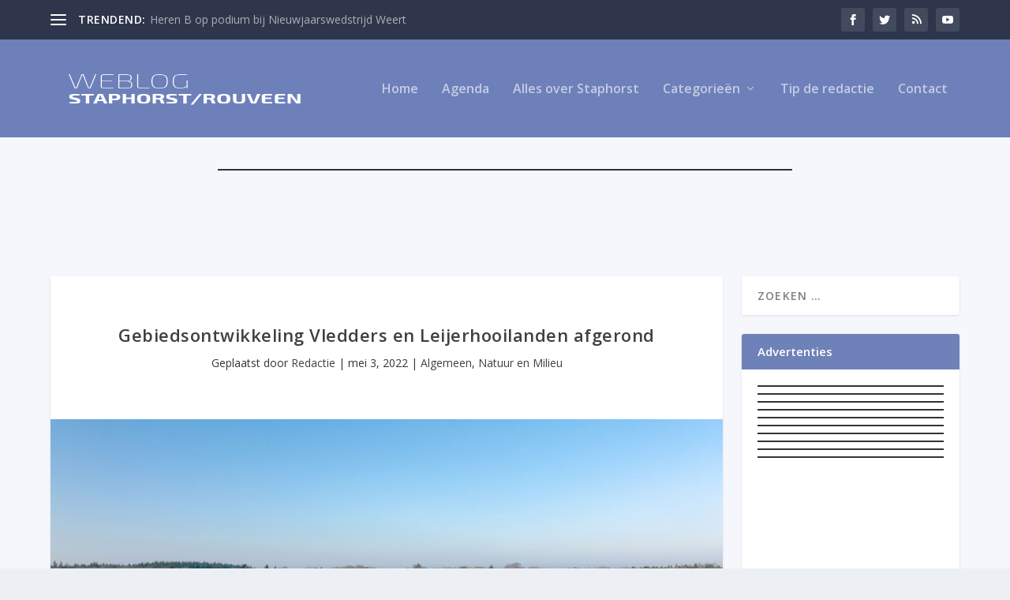

--- FILE ---
content_type: text/html; charset=UTF-8
request_url: https://weblog-staphorst.nl/2022/05/03/gebiedsontwikkeling-vledders-en-leijerhooilanden-afgerond/
body_size: 37432
content:
<!DOCTYPE html>
<!--[if IE 6]>
<html id="ie6" lang="nl-NL" itemscope itemtype="https://schema.org/BlogPosting">
<![endif]-->
<!--[if IE 7]>
<html id="ie7" lang="nl-NL" itemscope itemtype="https://schema.org/BlogPosting">
<![endif]-->
<!--[if IE 8]>
<html id="ie8" lang="nl-NL" itemscope itemtype="https://schema.org/BlogPosting">
<![endif]-->
<!--[if !(IE 6) | !(IE 7) | !(IE 8)  ]><!-->
<html lang="nl-NL" itemscope itemtype="https://schema.org/BlogPosting">
<!--<![endif]-->
<head>
	<meta charset="UTF-8" />
			
	<meta http-equiv="X-UA-Compatible" content="IE=edge">
	

		<!--[if lt IE 9]>
	<script src="https://weblog-staphorst.nl/wp-content/themes/Extra/scripts/ext/html5.js" type="text/javascript"></script>
	<![endif]-->

	<script type="pmdelayedscript" data-perfmatters-type="text/javascript" data-cfasync="false" data-no-optimize="1" data-no-defer="1" data-no-minify="1">
		document.documentElement.className = 'js';
	</script>

	<meta name='robots' content='index, follow, max-image-preview:large, max-snippet:-1, max-video-preview:-1' />
<script type="text/javascript">
			let jqueryParams=[],jQuery=function(r){return jqueryParams=[...jqueryParams,r],jQuery},$=function(r){return jqueryParams=[...jqueryParams,r],$};window.jQuery=jQuery,window.$=jQuery;let customHeadScripts=!1;jQuery.fn=jQuery.prototype={},$.fn=jQuery.prototype={},jQuery.noConflict=function(r){if(window.jQuery)return jQuery=window.jQuery,$=window.jQuery,customHeadScripts=!0,jQuery.noConflict},jQuery.ready=function(r){jqueryParams=[...jqueryParams,r]},$.ready=function(r){jqueryParams=[...jqueryParams,r]},jQuery.load=function(r){jqueryParams=[...jqueryParams,r]},$.load=function(r){jqueryParams=[...jqueryParams,r]},jQuery.fn.ready=function(r){jqueryParams=[...jqueryParams,r]},$.fn.ready=function(r){jqueryParams=[...jqueryParams,r]};</script>
	<!-- This site is optimized with the Yoast SEO plugin v26.8 - https://yoast.com/product/yoast-seo-wordpress/ -->
	<title>Gebiedsontwikkeling Vledders en Leijerhooilanden afgerond - Weblog Staphorst Rouveen</title><style id="perfmatters-used-css">:where(.wp-block-button__link){border-radius:9999px;box-shadow:none;padding:calc(.667em + 2px) calc(1.333em + 2px);text-decoration:none;}:where(.wp-block-columns){margin-bottom:1.75em;}:where(.wp-block-columns.has-background){padding:1.25em 2.375em;}:where(.wp-block-post-comments input[type=submit]){border:none;}:where(.wp-block-cover-image:not(.has-text-color)),:where(.wp-block-cover:not(.has-text-color)){color:#fff;}:where(.wp-block-cover-image.is-light:not(.has-text-color)),:where(.wp-block-cover.is-light:not(.has-text-color)){color:#000;}.wp-block-embed.alignleft,.wp-block-embed.alignright,.wp-block[data-align=left]>[data-type="core/embed"],.wp-block[data-align=right]>[data-type="core/embed"]{max-width:360px;width:100%;}.wp-block-embed.alignleft .wp-block-embed__wrapper,.wp-block-embed.alignright .wp-block-embed__wrapper,.wp-block[data-align=left]>[data-type="core/embed"] .wp-block-embed__wrapper,.wp-block[data-align=right]>[data-type="core/embed"] .wp-block-embed__wrapper{min-width:280px;}.wp-block-cover .wp-block-embed{min-height:240px;min-width:320px;}.wp-block-embed{overflow-wrap:break-word;}.wp-block-embed figcaption{margin-bottom:1em;margin-top:.5em;}.wp-block-embed iframe{max-width:100%;}.wp-block-embed__wrapper{position:relative;}.wp-embed-responsive .wp-has-aspect-ratio .wp-block-embed__wrapper:before{content:"";display:block;padding-top:50%;}.wp-embed-responsive .wp-has-aspect-ratio iframe{bottom:0;height:100%;left:0;position:absolute;right:0;top:0;width:100%;}.wp-embed-responsive .wp-embed-aspect-21-9 .wp-block-embed__wrapper:before{padding-top:42.85%;}.wp-embed-responsive .wp-embed-aspect-18-9 .wp-block-embed__wrapper:before{padding-top:50%;}.wp-embed-responsive .wp-embed-aspect-16-9 .wp-block-embed__wrapper:before{padding-top:56.25%;}.wp-embed-responsive .wp-embed-aspect-4-3 .wp-block-embed__wrapper:before{padding-top:75%;}.wp-embed-responsive .wp-embed-aspect-1-1 .wp-block-embed__wrapper:before{padding-top:100%;}.wp-embed-responsive .wp-embed-aspect-9-16 .wp-block-embed__wrapper:before{padding-top:177.77%;}.wp-embed-responsive .wp-embed-aspect-1-2 .wp-block-embed__wrapper:before{padding-top:200%;}:where(.wp-block-file){margin-bottom:1.5em;}:where(.wp-block-file__button){border-radius:2em;display:inline-block;padding:.5em 1em;}:where(.wp-block-file__button):is(a):active,:where(.wp-block-file__button):is(a):focus,:where(.wp-block-file__button):is(a):hover,:where(.wp-block-file__button):is(a):visited{box-shadow:none;color:#fff;opacity:.85;text-decoration:none;}@keyframes turn-on-visibility{0%{opacity:0;}to{opacity:1;}}@keyframes turn-off-visibility{0%{opacity:1;visibility:visible;}99%{opacity:0;visibility:visible;}to{opacity:0;visibility:hidden;}}@keyframes lightbox-zoom-in{0%{left:var(--lightbox-initial-left-position);top:var(--lightbox-initial-top-position);transform:scale(var(--lightbox-scale-width),var(--lightbox-scale-height));}to{left:var(--lightbox-target-left-position);top:var(--lightbox-target-top-position);transform:scale(1);}}@keyframes lightbox-zoom-out{0%{left:var(--lightbox-target-left-position);top:var(--lightbox-target-top-position);transform:scale(1);visibility:visible;}99%{visibility:visible;}to{left:var(--lightbox-initial-left-position);top:var(--lightbox-initial-top-position);transform:scale(var(--lightbox-scale-width),var(--lightbox-scale-height));}}:where(.wp-block-latest-comments:not([style*=line-height] .wp-block-latest-comments__comment)){line-height:1.1;}:where(.wp-block-latest-comments:not([style*=line-height] .wp-block-latest-comments__comment-excerpt p)){line-height:1.8;}ol,ul{box-sizing:border-box;}:where(.wp-block-navigation.has-background .wp-block-navigation-item a:not(.wp-element-button)),:where(.wp-block-navigation.has-background .wp-block-navigation-submenu a:not(.wp-element-button)){padding:.5em 1em;}:where(.wp-block-navigation .wp-block-navigation__submenu-container .wp-block-navigation-item a:not(.wp-element-button)),:where(.wp-block-navigation .wp-block-navigation__submenu-container .wp-block-navigation-submenu a:not(.wp-element-button)),:where(.wp-block-navigation .wp-block-navigation__submenu-container .wp-block-navigation-submenu button.wp-block-navigation-item__content),:where(.wp-block-navigation .wp-block-navigation__submenu-container .wp-block-pages-list__item button.wp-block-navigation-item__content){padding:.5em 1em;}@keyframes overlay-menu__fade-in-animation{0%{opacity:0;transform:translateY(.5em);}to{opacity:1;transform:translateY(0);}}:where(p.has-text-color:not(.has-link-color)) a{color:inherit;}:where(.wp-block-post-excerpt){margin-bottom:var(--wp--style--block-gap);margin-top:var(--wp--style--block-gap);}:where(.wp-block-pullquote){margin:0 0 1em;}:where(.wp-block-search__button){border:1px solid #ccc;padding:6px 10px;}:where(.wp-block-search__button-inside .wp-block-search__inside-wrapper){border:1px solid #949494;box-sizing:border-box;padding:4px;}:where(.wp-block-search__button-inside .wp-block-search__inside-wrapper) :where(.wp-block-search__button){padding:4px 8px;}:where(.wp-block-term-description){margin-bottom:var(--wp--style--block-gap);margin-top:var(--wp--style--block-gap);}:where(pre.wp-block-verse){font-family:inherit;}.editor-styles-wrapper,.entry-content{counter-reset:footnotes;}a[data-fn].fn{counter-increment:footnotes;display:inline-flex;font-size:smaller;text-decoration:none;text-indent:-9999999px;vertical-align:super;}a[data-fn].fn:after{content:"[" counter(footnotes) "]";float:left;text-indent:0;}:root{--wp--preset--font-size--normal:16px;--wp--preset--font-size--huge:42px;}.screen-reader-text{clip:rect(1px,1px,1px,1px);word-wrap:normal !important;border:0;-webkit-clip-path:inset(50%);clip-path:inset(50%);height:1px;margin:-1px;overflow:hidden;padding:0;position:absolute;width:1px;}.screen-reader-text:focus{clip:auto !important;background-color:#ddd;-webkit-clip-path:none;clip-path:none;color:#444;display:block;font-size:1em;height:auto;left:5px;line-height:normal;padding:15px 23px 14px;text-decoration:none;top:5px;width:auto;z-index:100000;}html :where(.has-border-color){border-style:solid;}html :where([style*=border-top-color]){border-top-style:solid;}html :where([style*=border-right-color]){border-right-style:solid;}html :where([style*=border-bottom-color]){border-bottom-style:solid;}html :where([style*=border-left-color]){border-left-style:solid;}html :where([style*=border-width]){border-style:solid;}html :where([style*=border-top-width]){border-top-style:solid;}html :where([style*=border-right-width]){border-right-style:solid;}html :where([style*=border-bottom-width]){border-bottom-style:solid;}html :where([style*=border-left-width]){border-left-style:solid;}html :where(img[class*=wp-image-]){height:auto;max-width:100%;}:where(figure){margin:0 0 1em;}html :where(.is-position-sticky){--wp-admin--admin-bar--position-offset:var(--wp-admin--admin-bar--height,0px);}@media screen and (max-width:600px){html :where(.is-position-sticky){--wp-admin--admin-bar--position-offset:0px;}}@keyframes spin{from{transform:rotate(0deg);}to{transform:rotate(360deg);}}@keyframes blink{from{opacity:0;}50%{opacity:1;}to{opacity:0;}}#cookie-law-info-bar{font-size:15px;margin:0 auto;padding:12px 10px;position:absolute;text-align:center;box-sizing:border-box;width:100%;z-index:9999;display:none;left:0px;font-weight:300;box-shadow:0 -1px 10px 0 rgba(172,171,171,.3);}#cookie-law-info-again{font-size:10pt;margin:0;padding:5px 10px;text-align:center;z-index:9999;cursor:pointer;box-shadow:#161616 2px 2px 5px 2px;}#cookie-law-info-bar span{vertical-align:middle;}.cli-plugin-button,.cli-plugin-button:visited{display:inline-block;padding:9px 12px;color:#fff;text-decoration:none;text-decoration:none;position:relative;cursor:pointer;margin-left:5px;}.cli-plugin-button:hover{background-color:#111;color:#fff;text-decoration:none;}.cli-plugin-button,.cli-plugin-button:visited,.medium.cli-plugin-button,.medium.cli-plugin-button:visited{font-size:13px;font-weight:400;line-height:1;}.cli-plugin-button{margin-top:5px;}.cli-bar-popup{-moz-background-clip:padding;-webkit-background-clip:padding;background-clip:padding-box;-webkit-border-radius:30px;-moz-border-radius:30px;border-radius:30px;padding:20px;}.cli-container-fluid{padding-right:15px;padding-left:15px;margin-right:auto;margin-left:auto;}.cli-row{display:-ms-flexbox;display:flex;-ms-flex-wrap:wrap;flex-wrap:wrap;margin-right:-15px;margin-left:-15px;}.cli-align-items-stretch{-ms-flex-align:stretch !important;align-items:stretch !important;}.cli-px-0{padding-left:0;padding-right:0;}.cli-btn{cursor:pointer;font-size:14px;display:inline-block;font-weight:400;text-align:center;white-space:nowrap;vertical-align:middle;-webkit-user-select:none;-moz-user-select:none;-ms-user-select:none;user-select:none;border:1px solid transparent;padding:.5rem 1.25rem;line-height:1;border-radius:.25rem;transition:all .15s ease-in-out;}.cli-btn:hover{opacity:.8;}.cli-btn:focus{outline:0;}.cli-modal.cli-fade .cli-modal-dialog{transition:-webkit-transform .3s ease-out;transition:transform .3s ease-out;transition:transform .3s ease-out,-webkit-transform .3s ease-out;-webkit-transform:translate(0,-25%);transform:translate(0,-25%);}.cli-modal-backdrop{position:fixed;top:0;right:0;bottom:0;left:0;z-index:1040;background-color:#000;display:none;}.cli-modal-backdrop.cli-fade{opacity:0;}.cli-modal a{text-decoration:none;}.cli-modal .cli-modal-dialog{position:relative;width:auto;margin:.5rem;pointer-events:none;font-family:-apple-system,BlinkMacSystemFont,"Segoe UI",Roboto,"Helvetica Neue",Arial,sans-serif,"Apple Color Emoji","Segoe UI Emoji","Segoe UI Symbol";font-size:1rem;font-weight:400;line-height:1.5;color:#212529;text-align:left;display:-ms-flexbox;display:flex;-ms-flex-align:center;align-items:center;min-height:calc(100% - ( .5rem * 2 ));}@media (min-width: 576px){.cli-modal .cli-modal-dialog{max-width:500px;margin:1.75rem auto;min-height:calc(100% - ( 1.75rem * 2 ));}}@media (min-width: 992px){.cli-modal .cli-modal-dialog{max-width:900px;}}.cli-modal-content{position:relative;display:-ms-flexbox;display:flex;-ms-flex-direction:column;flex-direction:column;width:100%;pointer-events:auto;background-color:#fff;background-clip:padding-box;border-radius:.3rem;outline:0;}.cli-modal .cli-modal-close{position:absolute;right:10px;top:10px;z-index:1;padding:0;background-color:transparent !important;border:0;-webkit-appearance:none;font-size:1.5rem;font-weight:700;line-height:1;color:#000;text-shadow:0 1px 0 #fff;}.cli-modal .cli-modal-close:focus{outline:0;}.cli-switch{display:inline-block;position:relative;min-height:1px;padding-left:70px;font-size:14px;}.cli-switch input[type="checkbox"]{display:none;}.cli-switch .cli-slider{background-color:#e3e1e8;height:24px;width:50px;bottom:0;cursor:pointer;left:0;position:absolute;right:0;top:0;transition:.4s;}.cli-switch .cli-slider:before{background-color:#fff;bottom:2px;content:"";height:20px;left:2px;position:absolute;transition:.4s;width:20px;}.cli-switch input:checked + .cli-slider{background-color:#00acad;}.cli-switch input:checked + .cli-slider:before{transform:translateX(26px);}.cli-switch .cli-slider{border-radius:34px;}.cli-switch .cli-slider:before{border-radius:50%;}.cli-tab-content{background:#fff;}.cli-fade{transition:opacity .15s linear;}.cli-nav-pills,.cli-tab-content{width:100%;padding:30px;}@media (max-width: 767px){.cli-nav-pills,.cli-tab-content{padding:30px 10px;}}.cli-tab-content p{color:#343438;font-size:14px;margin-top:0;}.cli-tab-content h4{font-size:20px;margin-bottom:1.5rem;margin-top:0;font-family:inherit;font-weight:500;line-height:1.2;color:inherit;}.cli-container-fluid{padding-right:15px;padding-left:15px;margin-right:auto;margin-left:auto;}.cli-row{display:-ms-flexbox;display:flex;-ms-flex-wrap:wrap;flex-wrap:wrap;margin-right:-15px;margin-left:-15px;}.cli-align-items-stretch{-ms-flex-align:stretch !important;align-items:stretch !important;}.cli-px-0{padding-left:0;padding-right:0;}.cli-btn{cursor:pointer;font-size:14px;display:inline-block;font-weight:400;text-align:center;white-space:nowrap;vertical-align:middle;-webkit-user-select:none;-moz-user-select:none;-ms-user-select:none;user-select:none;border:1px solid transparent;padding:.5rem 1.25rem;line-height:1;border-radius:.25rem;transition:all .15s ease-in-out;}.cli-btn:hover{opacity:.8;}.cli-btn:focus{outline:0;}.cli-modal.cli-fade .cli-modal-dialog{transition:-webkit-transform .3s ease-out;transition:transform .3s ease-out;transition:transform .3s ease-out,-webkit-transform .3s ease-out;-webkit-transform:translate(0,-25%);transform:translate(0,-25%);}.cli-modal-backdrop{position:fixed;top:0;right:0;bottom:0;left:0;z-index:1040;background-color:#000;-webkit-transform:scale(0);transform:scale(0);transition:opacity ease-in-out .5s;}.cli-modal-backdrop.cli-fade{opacity:0;}.cli-modal{position:fixed;top:0;right:0;bottom:0;left:0;z-index:99999;transform:scale(0);overflow:hidden;outline:0;display:none;}.cli-modal a{text-decoration:none;}.cli-modal .cli-modal-dialog{position:relative;width:auto;margin:.5rem;pointer-events:none;font-family:inherit;font-size:1rem;font-weight:400;line-height:1.5;color:#212529;text-align:left;display:-ms-flexbox;display:flex;-ms-flex-align:center;align-items:center;min-height:calc(100% - ( .5rem * 2 ));}@media (min-width: 576px){.cli-modal .cli-modal-dialog{max-width:500px;margin:1.75rem auto;min-height:calc(100% - ( 1.75rem * 2 ));}}.cli-modal-content{position:relative;display:-ms-flexbox;display:flex;-ms-flex-direction:column;flex-direction:column;width:100%;pointer-events:auto;background-color:#fff;background-clip:padding-box;border-radius:.2rem;box-sizing:border-box;outline:0;}.cli-modal .cli-modal-close:focus{outline:0;}.cli-switch{display:inline-block;position:relative;min-height:1px;padding-left:38px;font-size:14px;}.cli-switch input[type="checkbox"]{display:none;}.cli-switch .cli-slider{background-color:#e3e1e8;height:20px;width:38px;bottom:0;cursor:pointer;left:0;position:absolute;right:0;top:0;transition:.4s;}.cli-switch .cli-slider:before{background-color:#fff;bottom:2px;content:"";height:15px;left:3px;position:absolute;transition:.4s;width:15px;}.cli-switch input:checked + .cli-slider{background-color:#61a229;}.cli-switch input:checked + .cli-slider:before{transform:translateX(18px);}.cli-switch .cli-slider{border-radius:34px;font-size:0;}.cli-switch .cli-slider:before{border-radius:50%;}.cli-tab-content{background:#fff;}.cli-nav-pills,.cli-tab-content{width:100%;padding:5px 30px 5px 5px;box-sizing:border-box;}@media (max-width: 767px){.cli-nav-pills,.cli-tab-content{padding:30px 10px;}}.cli-tab-content p{color:#343438;font-size:14px;margin-top:0;}.cli-tab-content h4{font-size:20px;margin-bottom:1.5rem;margin-top:0;font-family:inherit;font-weight:500;line-height:1.2;color:inherit;}#cookie-law-info-bar .cli-nav-pills,#cookie-law-info-bar .cli-tab-content,#cookie-law-info-bar .cli-nav-pills .cli-show>.cli-nav-link,#cookie-law-info-bar a.cli-nav-link.cli-active{background:transparent;}#cookie-law-info-bar .cli-nav-pills .cli-nav-link.cli-active,#cookie-law-info-bar  .cli-nav-link,#cookie-law-info-bar .cli-tab-container p,#cookie-law-info-bar span.cli-necessary-caption,#cookie-law-info-bar .cli-switch .cli-slider:after{color:inherit;}#cookie-law-info-bar .cli-tab-header a:before{border-right:1px solid currentColor;border-bottom:1px solid currentColor;}#cookie-law-info-bar .cli-row{margin-top:20px;}#cookie-law-info-bar .cli-tab-content h4{margin-bottom:.5rem;}#cookie-law-info-bar .cli-tab-container{display:none;text-align:left;}.cli-tab-footer .cli-btn{background-color:#00acad;padding:10px 15px;text-decoration:none;}.cli-tab-footer .wt-cli-privacy-accept-btn{background-color:#61a229;color:#fff;border-radius:0;}.cli-tab-footer{width:100%;text-align:right;padding:20px 0;}.cli-col-12{width:100%;}.cli-tab-header{display:flex;justify-content:space-between;}.cli-tab-header a:before{width:10px;height:2px;left:0;top:calc(50% - 1px);}.cli-tab-header a:after{width:2px;height:10px;left:4px;top:calc(50% - 5px);-webkit-transform:none;transform:none;}.cli-tab-header a:before{width:7px;height:7px;border-right:1px solid #4a6e78;border-bottom:1px solid #4a6e78;content:" ";transform:rotate(-45deg);-webkit-transition:all .2s ease-in-out;-moz-transition:all .2s ease-in-out;transition:all .2s ease-in-out;margin-right:10px;}.cli-tab-header a.cli-nav-link{position:relative;display:flex;align-items:center;font-size:14px;color:#000;text-transform:capitalize;}.cli-tab-header{border-radius:5px;padding:12px 15px;cursor:pointer;transition:background-color .2s ease-out .3s,color .2s ease-out 0s;background-color:#f2f2f2;}.cli-modal .cli-modal-close{position:absolute;right:0;top:0;z-index:1;-webkit-appearance:none;width:40px;height:40px;padding:0;padding:10px;border-radius:50%;background:transparent;border:none;min-width:40px;}.cli-tab-container h4,.cli-tab-container h1{font-family:inherit;font-size:16px;margin-bottom:15px;margin:10px 0;}#cliSettingsPopup .cli-tab-section-container{padding-top:12px;}.cli-tab-container p,.cli-privacy-content-text{font-size:14px;line-height:1.4;margin-top:0;padding:0;color:#000;}.cli-tab-content{display:none;}.cli-tab-section .cli-tab-content{padding:10px 20px 5px 20px;}.cli-tab-section{margin-top:5px;}@media (min-width: 992px){.cli-modal .cli-modal-dialog{max-width:645px;}}.cli-switch .cli-slider:after{content:attr(data-cli-disable);position:absolute;right:50px;color:#000;font-size:12px;text-align:right;min-width:80px;}.cli-switch input:checked + .cli-slider:after{content:attr(data-cli-enable);}.cli-privacy-overview:not(.cli-collapsed) .cli-privacy-content{max-height:60px;transition:max-height .15s ease-out;overflow:hidden;}a.cli-privacy-readmore{font-size:12px;margin-top:12px;display:inline-block;padding-bottom:0;cursor:pointer;color:#000;text-decoration:underline;}.cli-modal-footer{position:relative;}a.cli-privacy-readmore:before{content:attr(data-readmore-text);}.cli-privacy-content p{margin-bottom:0;}.cli-modal-close svg{fill:#000;}span.cli-necessary-caption{color:#000;font-size:12px;}#cookie-law-info-bar .cli-privacy-overview{display:none;}.cli-tab-container .cli-row{max-height:500px;overflow-y:auto;}@keyframes blowUpContent{0%{transform:scale(1);opacity:1;}99.9%{transform:scale(2);opacity:0;}100%{transform:scale(0);}}@keyframes blowUpContentTwo{0%{transform:scale(2);opacity:0;}100%{transform:scale(1);opacity:1;}}@keyframes blowUpModal{0%{transform:scale(0);}100%{transform:scale(1);}}@keyframes blowUpModalTwo{0%{transform:scale(1);opacity:1;}50%{transform:scale(.5);opacity:0;}100%{transform:scale(0);opacity:0;}}.cli_settings_button{cursor:pointer;}.wt-cli-sr-only{display:none;font-size:16px;}#cookie-law-info-bar[data-cli-style="cli-style-v2"]{padding:14px 25px;}#cookie-law-info-bar[data-cli-style="cli-style-v2"][data-cli-type="widget"]{padding:32px 30px;}#cookie-law-info-bar[data-cli-style="cli-style-v2"][data-cli-type="popup"]{padding:32px 45px;}.wt-cli-necessary-checkbox{display:none !important;}@media (max-width: 985px){#cookie-law-info-bar[data-cli-style="cli-style-v2"],#cookie-law-info-bar[data-cli-style="cli-style-v2"][data-cli-type="widget"],#cookie-law-info-bar[data-cli-style="cli-style-v2"][data-cli-type="popup"]{padding:25px 25px;}}.wt-cli-privacy-overview-actions{padding-bottom:0;}.wt-cli-cookie-description{font-size:14px;line-height:1.4;margin-top:0;padding:0;color:#000;}a,abbr,acronym,address,applet,article,aside,audio,b,big,blockquote,body,canvas,caption,center,cite,code,dd,del,details,dfn,div,dl,dt,em,embed,fieldset,figcaption,figure,footer,form,h1,h2,h3,h4,h5,h6,header,hgroup,html,i,iframe,img,ins,kbd,label,legend,li,mark,menu,nav,object,ol,output,p,pre,q,ruby,s,samp,section,small,span,strike,strong,sub,summary,sup,table,tbody,td,tfoot,th,thead,time,tr,tt,u,ul,var,video{margin:0;padding:0;border:0;font-size:100%;font:inherit;vertical-align:baseline;}article,aside,details,figcaption,figure,footer,header,hgroup,menu,nav,section{display:block;}body{line-height:1;}ol,ul{list-style:none;}body{background:#ecf0f5;padding:0;margin:0;color:rgba(0,0,0,.5);font-family:"Open Sans",sans-serif;font-size:14px;font-weight:400;line-height:1.7em;-webkit-font-smoothing:antialiased;-moz-osx-font-smoothing:grayscale;}a{color:rgba(0,0,0,.75);text-decoration:none;word-break:break-word;word-wrap:break-word;}a:visited{color:inherit;}h1,h2,h3,h4,h5,h6{padding-bottom:10px;color:rgba(0,0,0,.75);font-family:"Open Sans";font-weight:700;letter-spacing:.5px;line-height:1.3em;text-transform:uppercase;}h1{font-size:26px;}h3{font-size:20px;}h4{font-size:18px;}p{margin-bottom:1.6em;line-height:1.7em;word-break:break-word;word-wrap:break-word;}p:last-of-type{margin-bottom:0;}ul{list-style-type:disc;padding:.7em 0 .3em 1.143em;line-height:1.7em;}ol li,ul li{margin-bottom:.7em;}ol li ul,ul li ul{list-style-type:square;padding:.7em 0 .3em 2.143em;}embed,iframe,object,video{max-width:100%;}#footer-bottom .container:after,#footer-bottom .container:before,.clear,.clear:after,.clear:before,.clearfix:after,.et_extra_other_module .posts-list article:after,.et_extra_other_module .posts-list article:before,.et_pb_extra_module .posts-list article:after,.et_pb_extra_module .posts-list article:before,.single .post-wrap .post-content:after,.tabbed-post-module .tab-content:after,.tabbed-post-module .tab-content:before{content:"";clear:both;display:block;width:0;height:0;overflow:hidden;visibility:hidden;}img{height:auto;max-width:100%;}.wp-caption{border:1px solid #ddd;text-align:center;background-color:#f3f3f3;padding-top:4px;margin-bottom:10px;max-width:96%;padding:8px;}.wp-caption.alignleft{margin:0 10px 10px 0;}.wp-caption .alignright{margin:0 0 10px 10px;}.wp-caption img{margin:0;padding:0;border:0 none;}.wp-caption p.wp-caption-text{font-size:12px;padding:0 4px 5px;margin:0;}.input,.textarea,input,input[type=email],input[type=password],input[type=search],input[type=text],select,textarea{outline:0;background:rgba(0,0,0,.05);border:0;border-radius:3px;box-shadow:none;box-sizing:border-box;padding:10px 12px;color:rgba(0,0,0,.6);font-family:inherit;font-size:inherit;font-weight:inherit;line-height:normal;transition:.3s ease;}.input:focus,.textarea:focus,input:focus,input[type=email]:focus,input[type=password]:focus,input[type=search]:focus,input[type=text]:focus,select:focus,textarea:focus{background:rgba(0,0,0,.1);color:rgba(0,0,0,.75);}.input::-webkit-input-placeholder,.textarea::-webkit-input-placeholder,input::-webkit-input-placeholder,input[type=email]::-webkit-input-placeholder,input[type=password]::-webkit-input-placeholder,input[type=search]::-webkit-input-placeholder,input[type=text]::-webkit-input-placeholder,select::-webkit-input-placeholder,textarea::-webkit-input-placeholder{color:inherit;font-size:inherit;font-family:inherit;font-weight:600;letter-spacing:1.2px;text-transform:uppercase;}.input::-moz-placeholder,.textarea::-moz-placeholder,input::-moz-placeholder,input[type=email]::-moz-placeholder,input[type=password]::-moz-placeholder,input[type=search]::-moz-placeholder,input[type=text]::-moz-placeholder,select::-moz-placeholder,textarea::-moz-placeholder{color:inherit;font-size:inherit;font-family:inherit;font-weight:600;letter-spacing:1.2px;text-transform:uppercase;}.input:-ms-input-placeholder,.textarea:-ms-input-placeholder,input:-ms-input-placeholder,input[type=email]:-ms-input-placeholder,input[type=password]:-ms-input-placeholder,input[type=search]:-ms-input-placeholder,input[type=text]:-ms-input-placeholder,select:-ms-input-placeholder,textarea:-ms-input-placeholder{color:inherit;font-size:inherit;font-family:inherit;font-weight:600;letter-spacing:1.2px;text-transform:uppercase;}.input::-ms-input-placeholder,.textarea::-ms-input-placeholder,input::-ms-input-placeholder,input[type=email]::-ms-input-placeholder,input[type=password]::-ms-input-placeholder,input[type=search]::-ms-input-placeholder,input[type=text]::-ms-input-placeholder,select::-ms-input-placeholder,textarea::-ms-input-placeholder{color:inherit;font-size:inherit;font-family:inherit;font-weight:600;letter-spacing:1.2px;text-transform:uppercase;}.input::placeholder,.textarea::placeholder,input::placeholder,input[type=email]::placeholder,input[type=password]::placeholder,input[type=search]::placeholder,input[type=text]::placeholder,select::placeholder,textarea::placeholder{color:inherit;font-size:inherit;font-family:inherit;font-weight:600;letter-spacing:1.2px;text-transform:uppercase;}.input::-webkit-search-cancel-button,.input::-webkit-search-decoration,.input::-webkit-search-results-button,.input::-webkit-search-results-decoration,.textarea::-webkit-search-cancel-button,.textarea::-webkit-search-decoration,.textarea::-webkit-search-results-button,.textarea::-webkit-search-results-decoration,input::-webkit-search-cancel-button,input::-webkit-search-decoration,input::-webkit-search-results-button,input::-webkit-search-results-decoration,input[type=email]::-webkit-search-cancel-button,input[type=email]::-webkit-search-decoration,input[type=email]::-webkit-search-results-button,input[type=email]::-webkit-search-results-decoration,input[type=password]::-webkit-search-cancel-button,input[type=password]::-webkit-search-decoration,input[type=password]::-webkit-search-results-button,input[type=password]::-webkit-search-results-decoration,input[type=search]::-webkit-search-cancel-button,input[type=search]::-webkit-search-decoration,input[type=search]::-webkit-search-results-button,input[type=search]::-webkit-search-results-decoration,input[type=text]::-webkit-search-cancel-button,input[type=text]::-webkit-search-decoration,input[type=text]::-webkit-search-results-button,input[type=text]::-webkit-search-results-decoration,select::-webkit-search-cancel-button,select::-webkit-search-decoration,select::-webkit-search-results-button,select::-webkit-search-results-decoration,textarea::-webkit-search-cancel-button,textarea::-webkit-search-decoration,textarea::-webkit-search-results-button,textarea::-webkit-search-results-decoration{display:none;}#et-info .et-cart,.button,.comment-body .comment_area .comment-content .reply-container .comment-reply-link,.et_pb_widget.widget_tag_cloud a,.et_pb_widget.woocommerce.widget_layered_nav ul li a,.et_pb_widget.woocommerce.widget_layered_nav_filters ul li a,.et_pb_widget.woocommerce.widget_price_filter .price_slider_wrapper .price_slider_amount .button,.et_pb_widget.woocommerce.widget_price_filter .price_slider_wrapper .price_slider_amount .post-nav .nav-links .button,.et_pb_widget.woocommerce.widget_price_filter .price_slider_wrapper .price_slider_amount .read-more-button,.et_pb_widget.woocommerce.widget_product_tag_cloud a,.et_pb_widget.woocommerce.widget_shopping_cart .widget_shopping_cart_content .buttons .button,.et_pb_widget.woocommerce.widget_shopping_cart .widget_shopping_cart_content .buttons .post-nav .nav-links .button,.et_pb_widget.woocommerce.widget_shopping_cart .widget_shopping_cart_content .buttons .read-more-button,.post-nav .nav-links .button,.read-more-button,.woocommerce #payment #place_order,.woocommerce .button,.woocommerce .cart input.button,.woocommerce .cart input.post-nav .nav-links .button,.woocommerce .cart input.read-more-button,.woocommerce .post-nav .nav-links .button,.woocommerce .read-more-button,.woocommerce .wc-proceed-to-checkout a.checkout-button,.woocommerce .woocommerce-message .button,.woocommerce .woocommerce-message .post-nav .nav-links .button,.woocommerce .woocommerce-message .read-more-button,.woocommerce a.btn.alt,.woocommerce a.button,.woocommerce a.checkout-button,.woocommerce a.post-nav .nav-links .button,.woocommerce a.read-more-button,.woocommerce div.product #respond .form-submit input#submit,.woocommerce div.product form.cart .button,.woocommerce div.product form.cart .button.disabled,.woocommerce div.product form.cart .button.disabled:hover,.woocommerce div.product form.cart .post-nav .nav-links .button,.woocommerce div.product form.cart .post-nav .nav-links .button.disabled,.woocommerce div.product form.cart .post-nav .nav-links .button.disabled:hover,.woocommerce div.product form.cart .read-more-button,.woocommerce div.product form.cart .read-more-button.disabled,.woocommerce div.product form.cart .read-more-button.disabled:hover,.woocommerce input.button,.woocommerce input.post-nav .nav-links .button,.woocommerce input.read-more-button,.woocommerce input[type=submit],.woocommerce nav.woocommerce-pagination ul.page-numbers li .page-numbers,.woocommerce-page #payment #place_order,.woocommerce-page .button,.woocommerce-page .cart input.button,.woocommerce-page .cart input.post-nav .nav-links .button,.woocommerce-page .cart input.read-more-button,.woocommerce-page .post-nav .nav-links .button,.woocommerce-page .read-more-button,.woocommerce-page .wc-proceed-to-checkout a.checkout-button,.woocommerce-page .woocommerce-message .button,.woocommerce-page .woocommerce-message .post-nav .nav-links .button,.woocommerce-page .woocommerce-message .read-more-button,.woocommerce-page a.btn.alt,.woocommerce-page a.button,.woocommerce-page a.checkout-button,.woocommerce-page a.post-nav .nav-links .button,.woocommerce-page a.read-more-button,.woocommerce-page div.product #respond .form-submit input#submit,.woocommerce-page div.product form.cart .button,.woocommerce-page div.product form.cart .button.disabled,.woocommerce-page div.product form.cart .button.disabled:hover,.woocommerce-page div.product form.cart .post-nav .nav-links .button,.woocommerce-page div.product form.cart .post-nav .nav-links .button.disabled,.woocommerce-page div.product form.cart .post-nav .nav-links .button.disabled:hover,.woocommerce-page div.product form.cart .read-more-button,.woocommerce-page div.product form.cart .read-more-button.disabled,.woocommerce-page div.product form.cart .read-more-button.disabled:hover,.woocommerce-page input.button,.woocommerce-page input.post-nav .nav-links .button,.woocommerce-page input.read-more-button,.woocommerce-page input[type=submit],.woocommerce-page nav.woocommerce-pagination ul.page-numbers li .page-numbers,button:not(.et_pb_menu__icon),button[type=submit],input[type=button],input[type=reset],input[type=submit]{outline:0;display:inline-block;background:rgba(0,0,0,.1);padding:10px 12px;border:0;border-style:solid;border-radius:3px;box-shadow:none;color:rgba(0,0,0,.6);font-family:inherit;font-size:inherit;font-weight:600;line-height:normal;text-shadow:none;text-transform:uppercase;cursor:pointer;transition:.3s ease;border-color:#fff;}.button:hover,.post-nav .nav-links .button:hover,.read-more-button:hover,button:not(.et_pb_menu__icon):hover,button[type=submit]:hover,input[type=button]:hover,input[type=reset]:hover,input[type=submit]:hover{background:rgba(0,0,0,.2);color:rgba(0,0,0,.75);text-shadow:none;}.button:visited,.post-nav .nav-links .button:visited,.read-more-button:visited,button:not(.et_pb_menu__icon):visited,button[type=submit]:visited,input[type=button]:visited,input[type=reset]:visited,input[type=submit]:visited{color:rgba(0,0,0,.6);}.post-nav .nav-links .button,.read-more-button{display:-webkit-flex;display:-ms-flexbox;display:flex;-webkit-align-items:center;-ms-flex-align:center;align-items:center;-webkit-flex-direction:row;-ms-flex-direction:row;flex-direction:row;padding:10px 12px 10px 12px;color:rgba(0,0,0,.6);float:left;}.etad{-webkit-order:2;-ms-flex-order:2;order:2;overflow:hidden;transition:max-height .5s;}.etad.et_pb_extra_row{margin-right:0;margin-left:0;}.etad .adsense-responsive-ad{display:block;float:left;width:100%;}.etad a,.etad img{display:block;}.header .etad{max-width:728px;max-height:90px;margin:20px 0;}.left-right.header .etad{-webkit-order:2;-ms-flex-order:2;order:2;}.etad.header_below{margin-top:40px;overflow:hidden;}#back_to_top,#et-info .et-cart:before,#et-info .et-top-search .et-search-submit:before,#timeline-sticky-header:after,.archive-pagination .pagination li a.next::before,.archive-pagination .pagination li a.prev::before,.archive-pagination>.page-numbers li a.next::before,.archive-pagination>.page-numbers li a.prev::before,.audio-format .mejs-container .mejs-controls .mejs-button button:after,.audio-format .mejs-container .mejs-controls .mejs-button button:before,.audio-format .mejs-container .mejs-controls .mejs-volume-button button:before,.comment-bubble:before,.et-extra-icon:before,.et-top-search-primary-menu-item .et-top-search .et-search-submit:before,.et-top-search-primary-menu-item .search-icon:before,.et_pb_extra_overlay:before,.et_pb_widget.widget_et_recent_tweets .et-extra-icon:before,.et_pb_widget.woocommerce.widget_shopping_cart .widget_shopping_cart_content .buttons .button:after,.et_pb_widget.woocommerce.widget_shopping_cart .widget_shopping_cart_content .buttons .post-nav .nav-links .button:after,.et_pb_widget.woocommerce.widget_shopping_cart .widget_shopping_cart_content .buttons .read-more-button:after,.extra_icon_font,.link-format .attribution:before,.paginated .pagination li a.next::before,.paginated .pagination li a.prev::before,.paginated>.page-numbers li a.next::before,.paginated>.page-numbers li a.prev::before,.post-nav .nav-links .button:before,.post-nav .nav-links .post-nav .nav-links .button:before,.post-nav .nav-links .read-more-button:before,.project-details .project-categories ul li:before,.project-details .project-tags li:before,.project-details .project-tags ul li:before,.project-details .project-url ul li:before,.quote-format .attribution:before,.rating-star:before,.read-more-button:after,.single-project .post-nav .nav-links .nav-link .button:before,.single-project .post-nav .nav-links .nav-link .post-nav .nav-links .button:before,.single-project .post-nav .nav-links .nav-link .read-more-button:before,.tabbed-post-module .tab-nav .arrow:before,.timeline-module .module-head:after,.woocommerce .woocommerce-message:before,.woocommerce div.product .extra-woocommerce-details-accordion .ui-accordion-header-icon:before,.woocommerce-page .woocommerce-message:before,.woocommerce-page div.product .extra-woocommerce-details-accordion .ui-accordion-header-icon:before,header.header li.menu-item-has-children>a:after{color:#fff;position:relative;transition:.3s ease;font-family:ET-Extra !important;speak:none;font-style:normal;font-weight:400;font-variant:normal;text-transform:none;line-height:inherit !important;}.et-extra-icon{display:inline-block;background:rgba(0,0,0,.1);width:30px;height:30px;border-radius:3px;color:#fff;font-size:16px;line-height:30px;text-align:center;transition:.3s ease;}.et-extra-icon-facebook:before{content:"";}.et-extra-icon-facebook.et-extra-icon-background-hover:hover{background:#39579a !important;}.et-extra-icon-twitter:before{content:"";}.et-extra-icon-twitter.et-extra-icon-background-hover:hover{background:#01aced !important;}.et-extra-icon-googleplus:before{content:"";}.et-extra-icon-googleplus.et-extra-icon-background-hover:hover{background:#cb1f26 !important;}.et-extra-icon-tumblr:before{content:"";}.et-extra-icon-tumblr.et-extra-icon-background-hover:hover{background:#314f6e !important;}.et-extra-icon-linkedin:before{content:"";}.et-extra-icon-linkedin.et-extra-icon-background-hover:hover{background:#127bb6 !important;}.et-extra-icon-rss:before{content:"";}.et-extra-icon-rss.et-extra-icon-background-hover:hover{background:#f59038 !important;}.et-extra-icon-youtube:before{content:"";}.et-extra-icon-youtube.et-extra-icon-background-hover:hover{background:#a8240f !important;}.et-extra-icon-basic_email:before{content:"";}.et-extra-icon-basic_email.et-extra-icon-background-hover:hover{background:#000 !important;}.et-extra-icon-background-none{background:0 0 !important;}.et_pb_extra_overlay{z-index:3;position:absolute;top:0;left:0;display:block;background:rgba(0,0,0,.3);width:100%;height:100%;opacity:0;transition:.3s ease;}.et_pb_extra_overlay:hover{opacity:1;}.et_pb_extra_overlay:hover:before{top:50%;}.et_pb_extra_overlay:before{content:"";position:absolute;top:60%;left:50%;display:inline-block;transition:.3s ease;-webkit-transform:translate(-50%,-50%);transform:translate(-50%,-50%);font-size:32px;line-height:32px;}#page-container{background:0 0;}.container{position:relative;width:90%;max-width:1280px;margin:0 auto;}#main-content{padding-top:40px;}#content-area{display:-webkit-flex;display:-ms-flexbox;display:flex;-webkit-flex-direction:row;-ms-flex-direction:row;flex-direction:row;-webkit-flex-wrap:nowrap;-ms-flex-wrap:nowrap;flex-wrap:nowrap;width:100%;}#content-area>h1{width:100%;}.et_extra_layout .et_pb_extra_column_main .et_pb_row,.et_pb_extra_row{display:-webkit-flex;display:-ms-flexbox;display:flex;-webkit-flex-direction:row;-ms-flex-direction:row;flex-direction:row;-webkit-flex-wrap:wrap;-ms-flex-wrap:wrap;flex-wrap:wrap;width:auto;min-width:100%;margin:0 -12px;padding:0;}.et_extra_layout .et_pb_extra_column_main .et_pb_column,.et_pb_extra_column{padding:0 12px;box-sizing:border-box;margin:0 !important;display:-webkit-flex;display:-ms-flexbox;display:flex;-webkit-flex-direction:column;-ms-flex-direction:column;flex-direction:column;-webkit-flex-wrap:wrap;-ms-flex-wrap:wrap;flex-wrap:wrap;}.et_extra_layout .et_pb_extra_column_main .et_pb_column_main,.et_pb_extra_column_main{display:-webkit-flex;display:-ms-flexbox;display:flex;-webkit-flex-direction:column;-ms-flex-direction:column;flex-direction:column;width:100%;max-width:100%;min-width:100%;-webkit-flex-basis:100%;-ms-flex-preferred-size:100%;flex-basis:100%;overflow:hidden;}.with_sidebar .et_extra_layout .et_pb_extra_column_main .et_pb_column_main,.with_sidebar .et_pb_extra_column_main{width:75%;max-width:75%;min-width:75%;-webkit-flex-basis:75%;-ms-flex-preferred-size:75%;flex-basis:75%;padding:0 12px 0 0;}.et_extra_layout .et_pb_extra_column_main .et_pb_column_sidebar,.et_pb_extra_column_sidebar{display:none;-webkit-flex-direction:column;-ms-flex-direction:column;flex-direction:column;width:25%;max-width:25%;min-width:25%;-webkit-flex-basis:25%;-ms-flex-preferred-size:25%;flex-basis:25%;padding:0 0 0 12px;}.with_sidebar .et_extra_layout .et_pb_extra_column_main .et_pb_column_sidebar,.with_sidebar .et_pb_extra_column_sidebar{display:inline-block;display:-webkit-flex;display:-ms-flexbox;display:flex;}.et_pb_extra_column_main{overflow:visible;width:100%;padding:0;}header.header{z-index:2000;position:relative;}header.header ul{list-style:none;padding:0;line-height:1;box-sizing:border-box;}header.header li{position:relative;display:inline-block;margin:0;}header.header li:hover>ul{opacity:1;visibility:visible;transition:.3s ease;}header.header li.menu-item-has-children>a:after{content:"";display:inline-block;margin:0 0 0 5px;vertical-align:top;color:inherit;transition:0s;}header.header li.menu-item-has-children .menu-item-has-children>a:after{position:absolute;top:50%;right:20px;-webkit-transform:translateY(-50%) rotate(-90deg);transform:translateY(-50%) rotate(-90deg);}header.header li ul{z-index:1000;position:absolute;border-radius:0 0 3px 3px;box-sizing:border-box;transition:.1s ease;opacity:0;visibility:hidden;}header.header li ul li{width:100%;}header.header li ul a{display:block;width:100%;}header.header #et-navigation a,header.header #top-header a{transition:.5s;}#top-header{z-index:1;position:relative;background:#2b3843;padding:10px 0;}#top-header .container{display:-webkit-flex;display:-ms-flexbox;display:flex;-webkit-align-items:center;-ms-flex-align:center;align-items:center;-webkit-flex-wrap:wrap;-ms-flex-wrap:wrap;flex-wrap:wrap;-webkit-flex-direction:row;-ms-flex-direction:row;flex-direction:row;-webkit-justify-content:space-between;-ms-flex-pack:justify;justify-content:space-between;}#et-info{display:-webkit-flex;display:-ms-flexbox;display:flex;-webkit-flex-direction:row;-ms-flex-direction:row;flex-direction:row;-webkit-flex-wrap:wrap;-ms-flex-wrap:wrap;flex-wrap:wrap;margin:0 0 -10px;}#et-info .et-extra-social-icons{display:-webkit-flex;display:-ms-flexbox;display:flex;-webkit-flex-direction:row;-ms-flex-direction:row;flex-direction:row;padding:0;}#et-info .et-extra-social-icons li{margin:0 0 10px 10px;}#et-info .et-extra-social-icons .et-extra-icon{background:rgba(255,255,255,.1);}#et-info .et-extra-social-icons .et-extra-icon:before{font-size:14px;}#et-secondary-nav{margin:-10px 0;}header.header .et-trending{position:relative;padding:15px 0;}header.header .et-trending-post{display:none;font-size:14px;line-height:1.3em;}header.header .et-trending-post a,header.header .et-trending-post a:visited{color:rgba(255,255,255,.6);}header.header .et-trending-post:first-child{display:block;}#et-trending{display:none;-webkit-align-items:center;-ms-flex-align:center;align-items:center;}#et-trending-button{display:inline-block;width:20px;height:20px;margin:0 15px 0 0;padding:3px 0;box-sizing:border-box;}#et-trending-button span{display:block;background:#fff;width:20px;height:2px;border-radius:3px;transition:.3s ease;}#et-trending-button span:nth-child(2){margin:4px 0;}#et-trending-label{display:inline-block;margin:0 5px 0 0;padding:0;color:#fff;font-size:14px;font-weight:600;vertical-align:middle;}#et-trending-container{display:inline-block;}.et-trending #et-trending{display:-webkit-flex;display:-ms-flexbox;display:flex;}#main-header{background:#3e5062;margin:0;}#main-header .container{display:-webkit-flex;display:-ms-flexbox;display:flex;-webkit-align-items:stretch;-ms-flex-align:stretch;align-items:stretch;-webkit-flex-wrap:wrap;-ms-flex-wrap:wrap;flex-wrap:wrap;-webkit-flex-direction:row;-ms-flex-direction:row;flex-direction:row;-webkit-justify-content:space-between;-ms-flex-pack:justify;justify-content:space-between;}.logo{-webkit-order:1;-ms-flex-order:1;order:1;display:block;height:64px;margin:30px 0;transition:height .5s,margin .5s;-webkit-transform:translate3d(0,0,0);transform:translate3d(0,0,0);}#logo{display:block;height:100%;}.left-right #logo{-webkit-order:1;-ms-flex-order:1;order:1;}#et-navigation{display:-webkit-flex;display:-ms-flexbox;display:flex;-webkit-align-items:flex-end;-ms-flex-align:end;align-items:flex-end;-webkit-order:3;-ms-flex-order:3;order:3;}#et-navigation>ul{display:-webkit-flex;display:-ms-flexbox;display:flex;-webkit-flex-direction:row;-ms-flex-direction:row;flex-direction:row;-webkit-flex-wrap:wrap;-ms-flex-wrap:wrap;flex-wrap:wrap;}#et-navigation>ul>li{display:inline-block;text-transform:uppercase;margin:0 15px;}#et-navigation>ul>li.menu-item-has-children>a:before{width:calc(100% - 21px);}#et-navigation>ul>li>a{position:relative;display:block;border:0;padding:0 0 54px;font-weight:600;}#et-navigation>ul>li>a:hover:before{-webkit-transform:translateY(18px);transform:translateY(18px);opacity:1;}#et-navigation>ul>li>a:before{content:"";position:absolute;top:10px;left:0;background:#fff;width:100%;height:2px;-webkit-transform:translateY(24px);transform:translateY(24px);opacity:0;transition:.3s ease;}#et-navigation>ul>li>ul{left:-20px;}#et-navigation li li{padding:0 30px;}#et-navigation li li:last-child>a{border:0;}#et-navigation li a{padding:15px 0;border-bottom:1px solid rgba(255,255,255,.1);font-weight:600;color:rgba(255,255,255,.6);text-transform:uppercase;}#et-navigation li a:hover{background:0;}.left-right #et-navigation{-webkit-order:3;-ms-flex-order:3;order:3;}#et-menu li{font-size:16px;}#et-menu li>ul{background-color:#232323;border-color:#00a8ff;}#et-menu li>ul li a{border-color:rgba(255,255,255,.1);color:rgba(255,255,255,.6);}#et-menu li>ul li a:hover{color:#fff;}#et-menu>li.mega-menu-featured>a:hover:after,#et-menu>li.menu-item-has-children>a:hover:after{color:#fff;}#et-menu .sub-menu li.menu-item-has-children>a:after{color:rgba(255,255,255,.6);}#et-menu .sub-menu li.menu-item-has-children>a:hover:after{color:#fff;}#et-mobile-navigation{display:none;}#et-mobile-navigation nav{position:absolute;top:100%;left:0;background:#232323;}.show-menu-button{display:block;background:#fff;width:32px;height:32px;border-radius:3px;box-sizing:border-box;padding:9px 6px;cursor:pointer;-webkit-user-select:none;-moz-user-select:none;-ms-user-select:none;user-select:none;}.show-menu-button span{display:block;background:rgba(0,0,0,.75);width:20px;height:2px;border-radius:3px;-webkit-transform-origin:center;transform-origin:center;transition:.3s ease;}.show-menu-button span:nth-child(2){margin:4px 0;}.show-menu p{display:none;}#footer{background:#232323;margin:16px 0 0;}#footer p{font-size:14px;}#footer-bottom{background:rgba(0,0,0,.3);width:100%;padding:10px 0;}#footer-info{display:inline-block;padding:6px 0;font-size:13px;line-height:14px;vertical-align:middle;color:rgba(255,255,255,.6);}#footer-info a{font-weight:700;color:#fff;font-size:13px;}#footer-nav{line-height:1;float:right;}#footer-nav ul{display:inline-block;margin:0;padding:0;}#footer-nav ul.et-extra-social-icons{margin:0 0 0 16px;}#footer-nav ul.et-extra-social-icons .et-extra-icon{width:16px;height:16px;color:rgba(255,255,255,.6);font-size:16px;line-height:16px;vertical-align:middle;}#footer-nav ul li a{color:rgba(255,255,255,.6);}#footer-nav ul li a:active{color:#fff;}#footer-nav li{display:inline-block;margin:0 11px 0 0;padding:0;font-size:14px;line-height:14px;vertical-align:middle;}#footer-nav li:last-child{margin:0;}#footer-nav a{transition:.3s ease;}#footer-nav a:hover{color:#fff;}.et_extra_other_module,.et_pb_extra_module,.posts-blog-feed-module.masonry .hentry,.project-details,.woocommerce div.product .extra-woocommerce-details-accordion,.woocommerce div.product div.summary,.woocommerce ul.products li.product .product-wrapper,.woocommerce-page div.product .extra-woocommerce-details-accordion,.woocommerce-page div.product div.summary,.woocommerce-page ul.products li.product .product-wrapper{display:-webkit-flex;display:-ms-flexbox;display:flex;-webkit-flex-direction:column;-ms-flex-direction:column;flex-direction:column;-webkit-align-items:flex-start;-ms-flex-align:start;align-items:flex-start;-webkit-align-content:flex-start;-ms-flex-line-pack:start;align-content:flex-start;background:#fff;border-top:6px solid #00a8ff;border-radius:3px;box-shadow:0 1px 3px rgba(0,0,0,.1);box-sizing:border-box;margin:0 0 24px;overflow:hidden;}.et_extra_other_module:last-child,.et_pb_extra_module:last-child{-webkit-flex-grow:100;-ms-flex-positive:100;flex-grow:100;}.et_extra_other_module .post-meta,.et_pb_extra_module .post-meta{margin:0 0 5px;padding:0 0 0 60px;color:rgba(0,0,0,.5);font-size:12px;}.et_extra_other_module .post-meta a,.et_pb_extra_module .post-meta a{color:inherit;text-decoration:none;}.page article,.single article{margin:0 0 40px;padding:0;background:#fff;border-radius:3px;box-shadow:0 1px 3px rgba(0,0,0,.1);max-width:100%;}.page .post-wrap .post-content,.single .post-wrap .post-content{margin:30px 0 40px;}.single-post-module{border:0;}.post-header{width:100%;padding:60px;box-sizing:border-box;text-align:center;}.page .post-wrap h1,.post-header h1{font-weight:600;}.post-header .post-meta{margin:0;padding:0;}.post-header .post-meta a{color:rgba(0,0,0,.75);}.post-thumbnail{position:relative;width:100%;margin:0 0 40px;display:block;}.post-thumbnail img{display:block;width:100%;}.page .post-wrap,.post-wrap{padding:0 60px 60px;}.post-footer{width:100%;border-top:1px solid rgba(0,0,0,.1);padding:15px 60px 0;box-sizing:border-box;text-align:center;}.post-footer .rating-stars,.post-footer .social-icons{display:inline-block;margin:0 15px 10px;}.post-footer .rating-stars #rate-title,.post-footer .social-icons .share-title{display:inline-block;margin:0 10px 0 0;color:rgba(0,0,0,.6);font-size:14px;font-weight:600;line-height:30px;text-transform:uppercase;vertical-align:middle;}.post-footer .social-icons a{display:inline-block;}.post-footer .rating-stars .rating-star,.post-footer .social-icons .et-extra-icon{background:rgba(0,0,0,.2);width:30px;height:30px;margin:5px 5px 5px;border-radius:3px;line-height:30px;box-sizing:border-box;vertical-align:middle;}.post-nav{margin:0 0 24px;width:100%;}.post-nav .nav-links{line-height:1;}.post-nav .nav-links .button,.post-nav .nav-links .read-more-button{position:relative;}.post-nav .nav-links .button:before,.post-nav .nav-links .post-nav .nav-links .button:before,.post-nav .nav-links .read-more-button:before{color:rgba(0,0,0,.5);}.post-nav .nav-links .title{padding:15px 0 0;line-height:130%;text-align:right;}.post-nav .nav-links .nav-link-prev .title{text-align:left;}.post-nav .nav-links .nav-link{width:45%;}.post-nav .nav-links .nav-link-prev,.post-nav .nav-links .nav-link-prev .button,.post-nav .nav-links .nav-link-prev .post-nav .nav-links .button,.post-nav .nav-links .nav-link-prev .read-more-button,.post-nav .nav-links .nav-link-prev .title{float:left;clear:left;}.post-nav .nav-links .nav-link-prev .button:before,.post-nav .nav-links .nav-link-prev .post-nav .nav-links .button:before,.post-nav .nav-links .nav-link-prev .read-more-button:before{content:"";margin:1px 6px 0 0;}.post-nav .nav-links .nav-link-next,.post-nav .nav-links .nav-link-next .button,.post-nav .nav-links .nav-link-next .post-nav .nav-links .button,.post-nav .nav-links .nav-link-next .read-more-button,.post-nav .nav-links .nav-link-next .title{float:right;clear:right;}.post-nav .nav-links .nav-link-next .button:before,.post-nav .nav-links .nav-link-next .post-nav .nav-links .button:before,.post-nav .nav-links .nav-link-next .read-more-button:before{content:"";-webkit-order:2;-ms-flex-order:2;order:2;margin:1px 0 0 6px;}.author-box,.related-posts{-webkit-flex-direction:row;-ms-flex-direction:row;flex-direction:row;-webkit-flex-wrap:wrap;-ms-flex-wrap:wrap;flex-wrap:wrap;border:0;}.author-box-header,.related-posts-header{width:100%;border-bottom:1px solid rgba(0,0,0,.1);}.author-box-header h3,.related-posts-header h3{margin:0;padding:10px 0 10px 20px;font-size:16px;text-transform:uppercase;}.related-posts{margin:0 0 60px;-webkit-flex-grow:0;-ms-flex-positive:0;flex-grow:0;}.related-posts:last-child{-webkit-flex-grow:0;-ms-flex-positive:0;flex-grow:0;}.related-posts-content{display:-webkit-flex;display:-ms-flexbox;display:flex;-webkit-flex-direction:row;-ms-flex-direction:row;flex-direction:row;-webkit-flex-wrap:nowrap;-ms-flex-wrap:nowrap;flex-wrap:nowrap;width:100%;padding:10px;}.related-post{width:25%;max-width:25%;min-width:25%;-webkit-flex-basis:25%;-ms-flex-preferred-size:25%;flex-basis:25%;padding:10px;box-sizing:border-box;}.related-post:last-child{margin:0;}.related-post .post-thumbnail{margin:0;}.related-post .featured-image{background:rgba(0,0,0,.1);width:100%;margin:0 0 20px 0;line-height:0;}.related-post .featured-image img{width:100%;}.related-post .title{margin:0 0 10px;padding:0;font-size:14px;font-weight:600;text-transform:none;}.related-post .title a{color:rgba(0,0,0,.75);}.related-post .date{font-size:12px;line-height:1;}.et_pb_widget{display:block;background:#fff;width:100%;border-radius:3px;box-shadow:0 1px 3px rgba(0,0,0,.1);margin:0 0 24px;overflow:hidden;}.et_pb_widget .widgettitle{background:#3e5062;padding:15px 20px;color:#fff;font-size:16px;font-weight:600;line-height:1;letter-spacing:1.2px;text-transform:uppercase;}.et_pb_widget .widgettitle a{color:#fff;}.et_pb_widget ul,.et_pb_widget.woocommerce .product_list_widget{list-style:none;padding:0;}.et_pb_widget ul li,.et_pb_widget.woocommerce .product_list_widget li{margin-bottom:0 !important;}.et_pb_widget li,.et_pb_widget.woocommerce .product_list_widget li{border-bottom:1px solid rgba(0,0,0,.1);margin:0;padding:15px 20px;font-size:12px;line-height:1.3em;}.et_pb_widget li:last-child,.et_pb_widget.woocommerce .product_list_widget li:last-child{border:0;}.et_pb_widget a{color:rgba(0,0,0,.75);font-size:14px;font-weight:600;line-height:1.3em;}.et_pb_widget a:visited{color:rgba(0,0,0,.75);}.et_pb_widget .widget_list_portrait,.et_pb_widget .widget_list_thumbnail{display:inline-block;background:#00a8ff;width:50px;min-width:50px;height:50px;margin:0 10px 0 0;vertical-align:top;overflow:hidden;}.et_pb_widget .widget_list img{display:block;width:100%;height:auto;}.et_pb_widget .widget_list .title{display:inline-block;padding:3px 0;color:rgba(0,0,0,.75);font-size:14px;font-weight:600;}.et_pb_widget .widget_list .post-meta{color:rgba(0,0,0,.5);font-size:12px;}.et_pb_widget .widget_list .post-meta a{color:inherit;font-size:inherit;font-weight:400;}#footer .et_pb_widget{background:0;box-shadow:none;margin:0 0 60px;}#footer .et_pb_widget:first-of-type{padding-top:60px;}#footer .et_pb_widget .widgettitle{background:0;padding:0;color:rgba(255,255,255,.6);}#footer .et_pb_widget li,#footer .et_pb_widget.woocommerce .product_list_widget li{border-bottom:1px solid rgba(255,255,255,.1);padding:15px 0;}#footer .et_pb_widget li:last-child,#footer .et_pb_widget.woocommerce .product_list_widget li:last-child{border:0;}#footer .et_pb_widget a{color:#fff;}#footer .et_pb_widget .widget_list .title{color:#fff;}#footer .et_pb_widget .widget_list .post-meta{color:rgba(255,255,255,.8);}#footer .et_pb_widget input[type=password],#footer .et_pb_widget input[type=search],#footer .et_pb_widget input[type=text],#footer .et_pb_widget select,#footer .et_pb_widget textarea{color:#bbb;background:#000;}#footer .et_pb_widget button{color:#fff;}.et_pb_widget .screen-reader-text{display:none;}.et_pb_widget.widget_nav_menu .widgettitle{padding:0 15px;line-height:46px;}.et_pb_widget.widget_nav_menu ul li ul li{margin-left:0;}.et_pb_widget.widget_nav_menu .sub-menu{border-top:1px solid rgba(0,0,0,.1);margin:15px -20px -15px;}.et_pb_widget.widget_nav_menu .sub-menu li{padding:15px 40px;}.et_pb_widget.widget_nav_menu .sub-menu li:before{content:"- ";font-weight:700;}.et_pb_widget.widget_nav_menu .sub-menu .sub-menu{margin-right:-40px;margin-left:-40px;}.et_pb_widget.widget_nav_menu .sub-menu .sub-menu li{padding-right:60px;padding-left:60px;}.et_pb_widget.widget_nav_menu .sub-menu .sub-menu .sub-menu{margin-right:-60px;margin-left:-60px;}.et_pb_widget.widget_nav_menu .sub-menu .sub-menu .sub-menu li{padding-right:80px;padding-left:80px;}.et_pb_widget.widget_nav_menu .sub-menu .sub-menu .sub-menu .sub-menu{margin-right:-80px;margin-left:-80px;}.et_pb_widget.widget_nav_menu .sub-menu .sub-menu .sub-menu .sub-menu li{padding-right:100px;padding-left:100px;}.et_pb_widget.widget_nav_menu .sub-menu .sub-menu .sub-menu .sub-menu .sub-menu{margin-right:-100px;margin-left:-100px;}.et_pb_widget.widget_nav_menu .sub-menu .sub-menu .sub-menu .sub-menu .sub-menu li{padding-right:120px;padding-left:120px;}.et_pb_widget.widget_nav_menu .sub-menu .sub-menu .sub-menu .sub-menu .sub-menu li .sub-menu{margin-right:-120px;margin-left:-120px;}.et_pb_widget.widget_nav_menu .sub-menu .sub-menu .sub-menu .sub-menu .sub-menu li .sub-menu li{padding-right:140px;padding-left:140px;}.et_pb_widget.widget_nav_menu .sub-menu .sub-menu .sub-menu .sub-menu .sub-menu li .sub-menu li .sub-menu{margin-right:-140px;margin-left:-140px;}.et_pb_widget.widget_nav_menu .sub-menu .sub-menu .sub-menu .sub-menu .sub-menu li .sub-menu li .sub-menu li{padding-right:160px;padding-left:160px;}#footer .et_pb_widget.widget_nav_menu .sub-menu{border-top:1px solid rgba(255,255,255,.1);margin-right:0;margin-left:0;}#footer .et_pb_widget.widget_nav_menu .sub-menu li{padding-right:20px;padding-left:20px;}#footer .et_pb_widget.widget_nav_menu .sub-menu .sub-menu{margin-right:-20px;margin-left:-20px;}#footer .et_pb_widget.widget_nav_menu .sub-menu .sub-menu li{padding-right:40px;padding-left:40px;}#footer .et_pb_widget.widget_nav_menu .sub-menu .sub-menu .sub-menu{margin-right:-40px;margin-left:-40px;}#footer .et_pb_widget.widget_nav_menu .sub-menu .sub-menu .sub-menu li{padding-right:60px;padding-left:60px;}#footer .et_pb_widget.widget_nav_menu .sub-menu .sub-menu .sub-menu .sub-menu{margin-right:-60px;margin-left:-60px;}#footer .et_pb_widget.widget_nav_menu .sub-menu .sub-menu .sub-menu .sub-menu li{padding-right:80px;padding-left:80px;}#footer .et_pb_widget.widget_nav_menu .sub-menu .sub-menu .sub-menu .sub-menu .sub-menu{margin-right:-80px;margin-left:-80px;}#footer .et_pb_widget.widget_nav_menu .sub-menu .sub-menu .sub-menu .sub-menu .sub-menu li{padding-right:100px;padding-left:100px;}#footer .et_pb_widget.widget_nav_menu .sub-menu .sub-menu .sub-menu .sub-menu .sub-menu .sub-menu{margin-right:-100px;margin-left:-100px;}#footer .et_pb_widget.widget_nav_menu .sub-menu .sub-menu .sub-menu .sub-menu .sub-menu .sub-menu li{padding-right:120px;padding-left:120px;}.et_pb_widget.widget_search{background:0;}.et_pb_widget.widget_search .screen-reader-text,.et_pb_widget.widget_search .search-submit,.et_pb_widget.widget_search .widgettitle{display:none;}.et_pb_widget.widget_search .search-field{background:#fff;width:100%;padding:15px 20px;color:rgba(0,0,0,.5);-webkit-appearance:none;}.et_pb_widget.widget_search .search-field:focus{background:#fff;color:rgba(0,0,0,.75);}#footer .et_pb_widget.widget_search .search-field{background:rgba(0,0,0,.3);}.et_pb_widget.widget_text .textwidget{padding:20px;line-height:1.3em;}#footer .et_pb_widget.widget_text .textwidget{padding:20px 0;}.et_pb_widget.widget_et_recent_entries .widget_list li{display:-webkit-flex;display:-ms-flexbox;display:flex;}@font-face{font-family:ETmodules;src:url("https://weblog-staphorst.nl/wp-content/themes/Extra/core/admin/fonts/modules.eot");src:url("https://weblog-staphorst.nl/wp-content/themes/Extra/core/admin/fonts/modules.eot?#iefix") format("embedded-opentype"),url("https://weblog-staphorst.nl/wp-content/themes/Extra/core/admin/fonts/modules.ttf") format("truetype"),url("https://weblog-staphorst.nl/wp-content/themes/Extra/core/admin/fonts/modules.woff") format("woff"),url("https://weblog-staphorst.nl/wp-content/themes/Extra/core/admin/fonts/modules.svg#ETmodules") format("svg");font-weight:400;font-style:normal;}* html .clearfix{zoom:1;}*{box-sizing:border-box;}.nav li li{padding:0 20px;margin:0;}.nav li{position:relative;line-height:1em;}.nav li li{position:relative;line-height:2em;}.nav li ul{position:absolute;padding:20px 0;}.nav li ul{z-index:9999;width:240px;background:#fff;visibility:hidden;opacity:0;border-top:3px solid #2ea3f2;box-shadow:0 2px 5px rgba(0,0,0,.1);-moz-box-shadow:0 2px 5px rgba(0,0,0,.1);-webkit-box-shadow:0 2px 5px rgba(0,0,0,.1);}.nav li ul{-webkit-transform:translate3d(0,0,0);text-align:left;}.nav li.et-touch-hover>ul,.nav li:hover>ul{opacity:1;visibility:visible;}.nav li li ul{z-index:1000;top:-23px;left:240px;}.nav li:hover{visibility:inherit;}.et_mobile_menu li a,.nav li li a{font-size:14px;transition:all .2s ease-in-out;}.et_mobile_menu li a:hover,.nav ul li a:hover{background-color:rgba(0,0,0,.03);opacity:.7;}.et_pb_widget{float:left;max-width:100%;}.et_pb_widget a{text-decoration:none;color:#666;}.et_pb_widget li a:hover,.et_pb_widget.woocommerce .product_list_widget li a:hover{color:#82c0c7;}.et_pb_widget ul li,.et_pb_widget.woocommerce .product_list_widget li{margin-bottom:.5em;}.et_pb_widget ul li ul li,.et_pb_widget.woocommerce .product_list_widget li ul li{margin-left:15px;}span.fn,span.fn a{color:#000;font-weight:700;text-decoration:none;font-size:16px;display:inline-block;}.clearfix:after{visibility:hidden;display:block;font-size:0;content:" ";clear:both;height:0;}.et_pb_blurb_content,.et_pb_circle_counter,.et_pb_contact_main_title,.et_pb_countdown_timer_container,.et_pb_counter_title,.et_pb_gallery_item,.et_pb_newsletter_description,.et_pb_number_counter,.et_pb_portfolio_item,.et_pb_post,.et_pb_pricing_content,.et_pb_pricing_heading,.et_pb_promo_description,.et_pb_slide_description,.et_pb_tab,.et_pb_tabs_controls,.et_pb_team_member,.et_pb_testimonial_description_inner,.et_pb_text,.et_pb_toggle_content,.et_pb_toggle_title,.et_pb_wc_add_to_cart,.et_pb_wc_additional_info,.et_pb_wc_breadcrumb,.et_pb_wc_description,.et_pb_wc_meta,.et_pb_wc_price,.et_pb_wc_rating,.et_pb_wc_stock,.et_pb_wc_title,.et_pb_widget,.product{word-wrap:break-word;}@-webkit-keyframes et_pb_video_slider_item_fade_out{from{opacity:1;}to{opacity:0;}}@keyframes et_pb_video_slider_item_fade_out{from{opacity:1;}to{opacity:0;}}@-webkit-keyframes et_pb_video_slider_item_overlay_fade_out{from{-webkit-transform:scale(1);transform:scale(1);}to{-webkit-transform:scale(.8);transform:scale(.8);}}@keyframes et_pb_video_slider_item_overlay_fade_out{from{-webkit-transform:scale(1);transform:scale(1);}to{-webkit-transform:scale(.8);transform:scale(.8);}}@-webkit-keyframes et_pb_video_slider_item_fade_in{from{opacity:0;-webkit-transform:scale(.8);transform:scale(.8);}to{opacity:1;-webkit-transform:scale(1);transform:scale(1);}}@keyframes et_pb_video_slider_item_fade_in{from{opacity:0;-webkit-transform:scale(.8);transform:scale(.8);}to{opacity:1;-webkit-transform:scale(1);transform:scale(1);}}@-webkit-keyframes fadeBottom{0%{opacity:0;-webkit-transform:translateY(10%);}100%{opacity:1;-webkit-transform:translateY(0);}}@keyframes fadeBottom{0%{opacity:0;-webkit-transform:translateY(10%);transform:translateY(10%);}100%{opacity:1;-webkit-transform:translateY(0);transform:translateY(0);}}@-webkit-keyframes fadeLeft{0%{opacity:0;-webkit-transform:translateX(-10%);}100%{opacity:1;-webkit-transform:translateX(0);}}@keyframes fadeLeft{0%{opacity:0;-webkit-transform:translateX(-10%);transform:translateX(-10%);}100%{opacity:1;-webkit-transform:translateX(0);transform:translateX(0);}}@-webkit-keyframes fadeInLeft{0%{opacity:0;-webkit-transform:translateX(-100%);}100%{opacity:1;-webkit-transform:translateX(0);}}@keyframes fadeInLeft{0%{opacity:0;-webkit-transform:translateX(-100%);transform:translateX(-100%);}100%{opacity:1;-webkit-transform:translateX(0);transform:translateX(0);}}@-webkit-keyframes fadeRight{0%{opacity:0;-webkit-transform:translateX(10%);}100%{opacity:1;-webkit-transform:translateX(0);}}@keyframes fadeRight{0%{opacity:0;-webkit-transform:translateX(10%);transform:translateX(10%);}100%{opacity:1;-webkit-transform:translateX(0);transform:translateX(0);}}@-webkit-keyframes fadeInRight{0%{opacity:0;-webkit-transform:translateX(100%);}100%{opacity:1;-webkit-transform:translateX(0);}}@keyframes fadeInRight{0%{opacity:0;-webkit-transform:translateX(100%);transform:translateX(100%);}100%{opacity:1;-webkit-transform:translateX(0);transform:translateX(0);}}@-webkit-keyframes fadeOutRight{0%{opacity:1;-webkit-transform:translateX(0);}100%{opacity:0;-webkit-transform:translateX(100%);}}@keyframes fadeOutRight{0%{opacity:1;-webkit-transform:translateX(0);transform:translateX(0);}100%{opacity:0;-webkit-transform:translateX(100%);transform:translateX(100%);}}@-webkit-keyframes fadeInTop{0%{opacity:0;-webkit-transform:translatey(-60%);}100%{opacity:1;-webkit-transform:translatey(0);}}@keyframes fadeInTop{0%{opacity:0;-webkit-transform:translatey(-60%);transform:translatey(-60%);}100%{opacity:1;-webkit-transform:translatey(0);transform:translatey(0);}}@-webkit-keyframes fadeOutTop{0%{opacity:1;-webkit-transform:translatey(0);}100%{opacity:0;-webkit-transform:translatey(-60%);}}@keyframes fadeOutTop{0%{opacity:1;-webkit-transform:translatey(0);transform:translatey(0);}100%{opacity:0;-webkit-transform:translatey(-60%);transform:translatey(-60%);}}@-webkit-keyframes fadeInBottom{0%{opacity:0;-webkit-transform:translatey(60%);}100%{opacity:1;-webkit-transform:translatey(0);}}@keyframes fadeInBottom{0%{opacity:0;-webkit-transform:translatey(60%);transform:translatey(60%);}100%{opacity:1;-webkit-transform:translatey(0);transform:translatey(0);}}@-webkit-keyframes fadeOutBottom{0%{opacity:1;-webkit-transform:translatey(0);}100%{opacity:0;-webkit-transform:translatey(60%);}}@keyframes fadeOutBottom{0%{opacity:1;-webkit-transform:translatey(0);transform:translatey(0);}100%{opacity:0;-webkit-transform:translatey(60%);transform:translatey(60%);}}@-webkit-keyframes fadeOutLeft{0%{opacity:1;-webkit-transform:translateX(0);}100%{opacity:0;-webkit-transform:translateX(-70%);}}@keyframes fadeOutLeft{0%{opacity:1;-webkit-transform:translateX(0);transform:translateX(0);}100%{opacity:0;-webkit-transform:translateX(-70%);transform:translateX(-70%);}}@-webkit-keyframes fadeTop{0%{opacity:0;-webkit-transform:translateY(-10%);}100%{opacity:1;-webkit-transform:translateX(0);}}@keyframes fadeTop{0%{opacity:0;-webkit-transform:translateY(-10%);transform:translateY(-10%);}100%{opacity:1;-webkit-transform:translateX(0);transform:translateX(0);}}@-webkit-keyframes fadeInRight{0%{opacity:0;-webkit-transform:translateX(100%);}100%{opacity:1;-webkit-transform:translateX(0);}}@keyframes fadeInRight{0%{opacity:0;-webkit-transform:translateX(100%);transform:translateX(100%);}100%{opacity:1;-webkit-transform:translateX(0);transform:translateX(0);}}@-webkit-keyframes Grow{0%{opacity:0;-webkit-transform:scale(1,.5);}100%{opacity:1;-webkit-transform:scale(1,1);}}@keyframes Grow{0%{opacity:0;-webkit-transform:scale(1,.5);transform:scale(1,.5);}100%{opacity:1;-webkit-transform:scale(1,1);transform:scale(1,1);}}@-webkit-keyframes fadeIn{0%{opacity:0;}100%{opacity:1;}}@keyframes fadeIn{0%{opacity:0;}100%{opacity:1;}}@-webkit-keyframes slideWidth{0%{width:0;}}@keyframes slideWidth{0%{width:0;}}@-webkit-keyframes gridFadeIn{0%{opacity:0;-webkit-transform:translatey(-5%);}100%{opacity:1;-webkit-transform:translatey(0);}}@keyframes gridFadeIn{0%{opacity:0;-webkit-transform:translatey(-5%);transform:translatey(-5%);}100%{opacity:1;-webkit-transform:translatey(0);transform:translatey(0);}}@-webkit-keyframes flipInX{0%{-webkit-transform:perspective(400px) rotate3d(1,0,0,90deg);transform:perspective(400px) rotate3d(1,0,0,90deg);-webkit-animation-timing-function:ease-in;animation-timing-function:ease-in;opacity:0;}40%{-webkit-transform:perspective(400px) rotate3d(1,0,0,-20deg);transform:perspective(400px) rotate3d(1,0,0,-20deg);-webkit-animation-timing-function:ease-in;animation-timing-function:ease-in;}60%{-webkit-transform:perspective(400px) rotate3d(1,0,0,10deg);transform:perspective(400px) rotate3d(1,0,0,10deg);opacity:1;}80%{-webkit-transform:perspective(400px) rotate3d(1,0,0,-5deg);transform:perspective(400px) rotate3d(1,0,0,-5deg);}100%{-webkit-transform:perspective(400px);transform:perspective(400px);}}@keyframes flipInX{0%{-webkit-transform:perspective(400px) rotate3d(1,0,0,90deg);transform:perspective(400px) rotate3d(1,0,0,90deg);-webkit-animation-timing-function:ease-in;animation-timing-function:ease-in;opacity:0;}40%{-webkit-transform:perspective(400px) rotate3d(1,0,0,-20deg);transform:perspective(400px) rotate3d(1,0,0,-20deg);-webkit-animation-timing-function:ease-in;animation-timing-function:ease-in;}60%{-webkit-transform:perspective(400px) rotate3d(1,0,0,10deg);transform:perspective(400px) rotate3d(1,0,0,10deg);opacity:1;}80%{-webkit-transform:perspective(400px) rotate3d(1,0,0,-5deg);transform:perspective(400px) rotate3d(1,0,0,-5deg);}100%{-webkit-transform:perspective(400px);transform:perspective(400px);}}@-webkit-keyframes flipInY{0%{-webkit-transform:perspective(400px) rotate3d(0,1,0,90deg);transform:perspective(400px) rotate3d(0,1,0,90deg);-webkit-animation-timing-function:ease-in;animation-timing-function:ease-in;opacity:0;}40%{-webkit-transform:perspective(400px) rotate3d(0,1,0,-20deg);transform:perspective(400px) rotate3d(0,1,0,-20deg);-webkit-animation-timing-function:ease-in;animation-timing-function:ease-in;}60%{-webkit-transform:perspective(400px) rotate3d(0,1,0,10deg);transform:perspective(400px) rotate3d(0,1,0,10deg);opacity:1;}80%{-webkit-transform:perspective(400px) rotate3d(0,1,0,-5deg);transform:perspective(400px) rotate3d(0,1,0,-5deg);}100%{-webkit-transform:perspective(400px);transform:perspective(400px);}}@keyframes flipInY{0%{-webkit-transform:perspective(400px) rotate3d(0,1,0,90deg);transform:perspective(400px) rotate3d(0,1,0,90deg);-webkit-animation-timing-function:ease-in;animation-timing-function:ease-in;opacity:0;}40%{-webkit-transform:perspective(400px) rotate3d(0,1,0,-20deg);transform:perspective(400px) rotate3d(0,1,0,-20deg);-webkit-animation-timing-function:ease-in;animation-timing-function:ease-in;}60%{-webkit-transform:perspective(400px) rotate3d(0,1,0,10deg);transform:perspective(400px) rotate3d(0,1,0,10deg);opacity:1;}80%{-webkit-transform:perspective(400px) rotate3d(0,1,0,-5deg);transform:perspective(400px) rotate3d(0,1,0,-5deg);}100%{-webkit-transform:perspective(400px);transform:perspective(400px);}}@-webkit-keyframes et_pb_fade{to{opacity:1;}}@keyframes et_pb_fade{to{opacity:1;}}@-webkit-keyframes et_pb_fadeTop{from{-webkit-transform:translate3d(0,-100%,0);transform:translate3d(0,-100%,0);}to{opacity:1;-webkit-transform:none;transform:none;}}@keyframes et_pb_fadeTop{from{-webkit-transform:translate3d(0,-100%,0);transform:translate3d(0,-100%,0);}to{opacity:1;-webkit-transform:none;transform:none;}}@-webkit-keyframes et_pb_fadeRight{from{-webkit-transform:translate3d(100%,0,0);transform:translate3d(100%,0,0);}to{opacity:1;-webkit-transform:none;transform:none;}}@keyframes et_pb_fadeRight{from{-webkit-transform:translate3d(100%,0,0);transform:translate3d(100%,0,0);}to{opacity:1;-webkit-transform:none;transform:none;}}@-webkit-keyframes et_pb_fadeBottom{from{-webkit-transform:translate3d(0,100%,0);transform:translate3d(0,100%,0);}to{opacity:1;-webkit-transform:none;transform:none;}}@keyframes et_pb_fadeBottom{from{-webkit-transform:translate3d(0,100%,0);transform:translate3d(0,100%,0);}to{opacity:1;-webkit-transform:none;transform:none;}}@-webkit-keyframes et_pb_fadeLeft{from{-webkit-transform:translate3d(-100%,0,0);transform:translate3d(-100%,0,0);}to{opacity:1;-webkit-transform:none;transform:none;}}@keyframes et_pb_fadeLeft{from{-webkit-transform:translate3d(-100%,0,0);transform:translate3d(-100%,0,0);}to{opacity:1;-webkit-transform:none;transform:none;}}@-webkit-keyframes et_pb_slide{100%{-webkit-transform:scale3d(1,1,1);transform:scale3d(1,1,1);opacity:1;}}@keyframes et_pb_slide{100%{-webkit-transform:scale3d(1,1,1);transform:scale3d(1,1,1);opacity:1;}}@-webkit-keyframes et_pb_slideTop{to{-webkit-transform:translate3d(0,0,0);transform:translate3d(0,0,0);opacity:1;}}@keyframes et_pb_slideTop{to{-webkit-transform:translate3d(0,0,0);transform:translate3d(0,0,0);opacity:1;}}@-webkit-keyframes et_pb_slideRight{to{-webkit-transform:translate3d(0,0,0);transform:translate3d(0,0,0);opacity:1;}}@keyframes et_pb_slideRight{to{-webkit-transform:translate3d(0,0,0);transform:translate3d(0,0,0);opacity:1;}}@-webkit-keyframes et_pb_slideBottom{to{-webkit-transform:translate3d(0,0,0);transform:translate3d(0,0,0);opacity:1;}}@keyframes et_pb_slideBottom{to{-webkit-transform:translate3d(0,0,0);transform:translate3d(0,0,0);opacity:1;}}@-webkit-keyframes et_pb_slideLeft{to{-webkit-transform:translate3d(0,0,0);transform:translate3d(0,0,0);opacity:1;}}@keyframes et_pb_slideLeft{to{-webkit-transform:translate3d(0,0,0);transform:translate3d(0,0,0);opacity:1;}}@-webkit-keyframes et_pb_bounce{20%,40%,60%,80%,from,to{-webkit-animation-timing-function:cubic-bezier(.215,.61,.355,1);animation-timing-function:cubic-bezier(.215,.61,.355,1);}0%{-webkit-transform:scale3d(.3,.3,.3);transform:scale3d(.3,.3,.3);}20%{-webkit-transform:scale3d(1.1,1.1,1.1);transform:scale3d(1.1,1.1,1.1);}40%{-webkit-transform:scale3d(.9,.9,.9);transform:scale3d(.9,.9,.9);}60%{-webkit-transform:scale3d(1.03,1.03,1.03);transform:scale3d(1.03,1.03,1.03);}80%{-webkit-transform:scale3d(.97,.97,.97);transform:scale3d(.97,.97,.97);}100%{opacity:1;-webkit-transform:scale3d(1,1,1);transform:scale3d(1,1,1);}}@keyframes et_pb_bounce{20%,40%,60%,80%,from,to{-webkit-animation-timing-function:cubic-bezier(.215,.61,.355,1);animation-timing-function:cubic-bezier(.215,.61,.355,1);}0%{-webkit-transform:scale3d(.3,.3,.3);transform:scale3d(.3,.3,.3);}20%{-webkit-transform:scale3d(1.1,1.1,1.1);transform:scale3d(1.1,1.1,1.1);}40%{-webkit-transform:scale3d(.9,.9,.9);transform:scale3d(.9,.9,.9);}60%{-webkit-transform:scale3d(1.03,1.03,1.03);transform:scale3d(1.03,1.03,1.03);}80%{-webkit-transform:scale3d(.97,.97,.97);transform:scale3d(.97,.97,.97);}100%{opacity:1;-webkit-transform:scale3d(1,1,1);transform:scale3d(1,1,1);}}@-webkit-keyframes et_pb_bounceTop{60%,75%,90%,from,to{-webkit-animation-timing-function:cubic-bezier(.215,.61,.355,1);animation-timing-function:cubic-bezier(.215,.61,.355,1);}0%{-webkit-transform:translate3d(0,-200px,0);transform:translate3d(0,-200px,0);}60%{-webkit-transform:translate3d(0,25px,0);transform:translate3d(0,25px,0);}75%{-webkit-transform:translate3d(0,-10px,0);transform:translate3d(0,-10px,0);}90%{-webkit-transform:translate3d(0,5px,0);transform:translate3d(0,5px,0);}100%{-webkit-transform:none;transform:none;opacity:1;}}@keyframes et_pb_bounceTop{60%,75%,90%,from,to{-webkit-animation-timing-function:cubic-bezier(.215,.61,.355,1);animation-timing-function:cubic-bezier(.215,.61,.355,1);}0%{-webkit-transform:translate3d(0,-200px,0);transform:translate3d(0,-200px,0);}60%{-webkit-transform:translate3d(0,25px,0);transform:translate3d(0,25px,0);}75%{-webkit-transform:translate3d(0,-10px,0);transform:translate3d(0,-10px,0);}90%{-webkit-transform:translate3d(0,5px,0);transform:translate3d(0,5px,0);}100%{-webkit-transform:none;transform:none;opacity:1;}}@-webkit-keyframes et_pb_bounceRight{60%,75%,90%,from,to{-webkit-animation-timing-function:cubic-bezier(.215,.61,.355,1);animation-timing-function:cubic-bezier(.215,.61,.355,1);}from{-webkit-transform:translate3d(200px,0,0);transform:translate3d(200px,0,0);}60%{-webkit-transform:translate3d(-25px,0,0);transform:translate3d(-25px,0,0);}75%{-webkit-transform:translate3d(10px,0,0);transform:translate3d(10px,0,0);}90%{-webkit-transform:translate3d(-5px,0,0);transform:translate3d(-5px,0,0);}to{-webkit-transform:none;transform:none;opacity:1;}}@keyframes et_pb_bounceRight{60%,75%,90%,from,to{-webkit-animation-timing-function:cubic-bezier(.215,.61,.355,1);animation-timing-function:cubic-bezier(.215,.61,.355,1);}from{-webkit-transform:translate3d(200px,0,0);transform:translate3d(200px,0,0);}60%{-webkit-transform:translate3d(-25px,0,0);transform:translate3d(-25px,0,0);}75%{-webkit-transform:translate3d(10px,0,0);transform:translate3d(10px,0,0);}90%{-webkit-transform:translate3d(-5px,0,0);transform:translate3d(-5px,0,0);}to{-webkit-transform:none;transform:none;opacity:1;}}@-webkit-keyframes et_pb_bounceBottom{60%,75%,90%,from,to{-webkit-animation-timing-function:cubic-bezier(.215,.61,.355,1);animation-timing-function:cubic-bezier(.215,.61,.355,1);}0%{-webkit-transform:translate3d(0,200px,0);transform:translate3d(0,200px,0);}60%{-webkit-transform:translate3d(0,-25px,0);transform:translate3d(0,-25px,0);}75%{-webkit-transform:translate3d(0,10px,0);transform:translate3d(0,10px,0);}90%{-webkit-transform:translate3d(0,-5px,0);transform:translate3d(0,-5px,0);}100%{-webkit-transform:translate3d(0,0,0);transform:translate3d(0,0,0);opacity:1;}}@keyframes et_pb_bounceBottom{60%,75%,90%,from,to{-webkit-animation-timing-function:cubic-bezier(.215,.61,.355,1);animation-timing-function:cubic-bezier(.215,.61,.355,1);}0%{-webkit-transform:translate3d(0,200px,0);transform:translate3d(0,200px,0);}60%{-webkit-transform:translate3d(0,-25px,0);transform:translate3d(0,-20px,0);}75%{-webkit-transform:translate3d(0,10px,0);transform:translate3d(0,10px,0);}90%{-webkit-transform:translate3d(0,-5px,0);transform:translate3d(0,-5px,0);}100%{-webkit-transform:translate3d(0,0,0);transform:translate3d(0,0,0);opacity:1;}}@-webkit-keyframes et_pb_bounceLeft{60%,75%,90%,from,to{-webkit-animation-timing-function:cubic-bezier(.215,.61,.355,1);animation-timing-function:cubic-bezier(.215,.61,.355,1);}0%{-webkit-transform:translate3d(-200px,0,0);transform:translate3d(-200px,0,0);}60%{-webkit-transform:translate3d(25px,0,0);transform:translate3d(25px,0,0);}75%{-webkit-transform:translate3d(-10px,0,0);transform:translate3d(-10px,0,0);}90%{-webkit-transform:translate3d(5px,0,0);transform:translate3d(5px,0,0);}to{-webkit-transform:none;transform:none;opacity:1;}}@keyframes et_pb_bounceLeft{60%,75%,90%,from,to{-webkit-animation-timing-function:cubic-bezier(.215,.61,.355,1);animation-timing-function:cubic-bezier(.215,.61,.355,1);}0%{-webkit-transform:translate3d(-200px,0,0);transform:translate3d(-200px,0,0);}60%{-webkit-transform:translate3d(25px,0,0);transform:translate3d(25px,0,0);}75%{-webkit-transform:translate3d(-10px,0,0);transform:translate3d(-10px,0,0);}90%{-webkit-transform:translate3d(5px,0,0);transform:translate3d(5px,0,0);}to{-webkit-transform:none;transform:none;opacity:1;}}@-webkit-keyframes et_pb_zoom{100%{-webkit-transform:scale3d(1,1,1);transform:scale3d(1,1,1);opacity:1;}}@keyframes et_pb_zoom{100%{-webkit-transform:scale3d(1,1,1);transform:scale3d(1,1,1);opacity:1;}}@-webkit-keyframes et_pb_zoomTop{100%{-webkit-transform:scale3d(1,1,1);transform:scale3d(1,1,1);opacity:1;}}@keyframes et_pb_zoomTop{100%{-webkit-transform:scale3d(1,1,1);transform:scale3d(1,1,1);opacity:1;}}@-webkit-keyframes et_pb_zoomRight{100%{-webkit-transform:scale3d(1,1,1);transform:scale3d(1,1,1);opacity:1;}}@keyframes et_pb_zoomRight{100%{-webkit-transform:scale3d(1,1,1);transform:scale3d(1,1,1);opacity:1;}}@-webkit-keyframes et_pb_zoomBottom{100%{-webkit-transform:scale3d(1,1,1);transform:scale3d(1,1,1);opacity:1;}}@keyframes et_pb_zoomBottom{100%{-webkit-transform:scale3d(1,1,1);transform:scale3d(1,1,1);opacity:1;}}@-webkit-keyframes et_pb_zoomLeft{100%{-webkit-transform:scale3d(1,1,1);transform:scale3d(1,1,1);opacity:1;}}@keyframes et_pb_zoomLeft{100%{-webkit-transform:scale3d(1,1,1);transform:scale3d(1,1,1);opacity:1;}}@-webkit-keyframes et_pb_flip{to{opacity:1;-webkit-transform:perspective(0) rotateX(0);transform:perspective(0) rotateX(0);}}@keyframes et_pb_flip{to{opacity:1;-webkit-transform:perspective(0) rotateX(0);transform:perspective(0) rotateX(0);}}@-webkit-keyframes et_pb_flipTop{from{-webkit-transform-origin:center;transform-origin:center;}to{opacity:1;-webkit-transform:perspective(0) rotateX(0);transform:perspective(0) rotateX(0);}}@keyframes et_pb_flipTop{from{-webkit-transform-origin:center;transform-origin:center;}to{opacity:1;-webkit-transform:perspective(0) rotateX(0);transform:perspective(0) rotateX(0);}}@-webkit-keyframes et_pb_flipRight{from{-webkit-transform-origin:center;transform-origin:center;}to{opacity:1;-webkit-transform:perspective(0) rotateY(0);transform:perspective(0) rotateY(0);}}@keyframes et_pb_flipRight{from{-webkit-transform-origin:center;transform-origin:center;}to{opacity:1;-webkit-transform:perspective(0) rotateY(0);transform:perspective(0) rotateY(0);}}@-webkit-keyframes et_pb_flipBottom{from{-webkit-transform-origin:center;transform-origin:center;}to{opacity:1;-webkit-transform:perspective(0) rotateX(0);transform:perspective(0) rotateX(0);}}@keyframes et_pb_flipBottom{from{-webkit-transform-origin:center;transform-origin:center;}to{opacity:1;-webkit-transform:perspective(0) rotateX(0);transform:perspective(0) rotateX(0);}}@-webkit-keyframes et_pb_flipLeft{from{-webkit-transform-origin:center;transform-origin:center;}to{opacity:1;-webkit-transform:perspective(0) rotateY(0);transform:perspective(0) rotateY(0);}}@keyframes et_pb_flipLeft{from{-webkit-transform-origin:center;transform-origin:center;}to{opacity:1;-webkit-transform:perspective(0) rotateY(0);transform:perspective(0) rotateY(0);}}@-webkit-keyframes et_pb_fold{to{opacity:1;-webkit-transform:perspective(0) rotateY(0);transform:perspective(0) rotateY(0);}}@keyframes et_pb_fold{to{opacity:1;-webkit-transform:perspective(0) rotateY(0);transform:perspective(0) rotateY(0);}}@-webkit-keyframes et_pb_foldTop{to{opacity:1;-webkit-transform:perspective(0) rotateX(0);transform:perspective(0) rotateX(0);}}@keyframes et_pb_foldTop{to{opacity:1;-webkit-transform:perspective(0) rotateX(0);transform:perspective(0) rotateX(0);}}@-webkit-keyframes et_pb_foldRight{to{opacity:1;-webkit-transform:perspective(0) rotateY(0);transform:perspective(0) rotateY(0);}}@keyframes et_pb_foldRight{to{opacity:1;-webkit-transform:perspective(0) rotateY(0);transform:perspective(0) rotateY(0);}}@-webkit-keyframes et_pb_foldBottom{to{opacity:1;-webkit-transform:perspective(0) rotateX(0);transform:perspective(0) rotateX(0);}}@keyframes et_pb_foldBottom{to{opacity:1;-webkit-transform:perspective(0) rotateX(0);transform:perspective(0) rotateX(0);}}@-webkit-keyframes et_pb_foldLeft{to{opacity:1;-webkit-transform:perspective(0) rotateY(0);transform:perspective(0) rotateY(0);}}@keyframes et_pb_foldLeft{to{opacity:1;-webkit-transform:perspective(0) rotateY(0);transform:perspective(0) rotateY(0);}}@-webkit-keyframes et_pb_roll{from{-webkit-transform-origin:center;transform-origin:center;}to{-webkit-transform-origin:center;transform-origin:center;-webkit-transform:none;transform:none;opacity:1;}}@keyframes et_pb_roll{from{-webkit-transform-origin:center;transform-origin:center;}to{-webkit-transform-origin:center;transform-origin:center;-webkit-transform:none;transform:none;opacity:1;}}@-webkit-keyframes et_pb_rollTop{from{-webkit-transform-origin:top;transform-origin:top;}to{-webkit-transform-origin:top;transform-origin:top;-webkit-transform:none;transform:none;opacity:1;}}@keyframes et_pb_rollTop{from{-webkit-transform-origin:top;transform-origin:top;}to{-webkit-transform-origin:top;transform-origin:top;-webkit-transform:none;transform:none;opacity:1;}}@-webkit-keyframes et_pb_rollRight{from{-webkit-transform-origin:right;transform-origin:right;}to{-webkit-transform-origin:right;transform-origin:right;-webkit-transform:none;transform:none;opacity:1;}}@keyframes et_pb_rollRight{from{-webkit-transform-origin:right;transform-origin:right;}to{-webkit-transform-origin:right;transform-origin:right;-webkit-transform:none;transform:none;opacity:1;}}@-webkit-keyframes et_pb_rollBottom{from{-webkit-transform-origin:bottom;transform-origin:bottom;}to{-webkit-transform-origin:bottom;transform-origin:bottom;-webkit-transform:none;transform:none;opacity:1;}}@keyframes et_pb_rollBottom{from{-webkit-transform-origin:bottom;transform-origin:bottom;}to{-webkit-transform-origin:bottom;transform-origin:bottom;-webkit-transform:none;transform:none;opacity:1;}}@-webkit-keyframes et_pb_rollLeft{from{-webkit-transform-origin:left;transform-origin:left;}to{-webkit-transform-origin:left;transform-origin:left;-webkit-transform:none;transform:none;opacity:1;}}@keyframes et_pb_rollLeft{from{-webkit-transform-origin:left;transform-origin:left;}to{-webkit-transform-origin:left;transform-origin:left;-webkit-transform:none;transform:none;opacity:1;}}.screen-reader-text{border:0;clip:rect(1px,1px,1px,1px);-webkit-clip-path:inset(50%);clip-path:inset(50%);height:1px;margin:-1px;overflow:hidden;padding:0;position:absolute !important;width:1px;word-wrap:normal !important;}@media all and (min-width:768px) and (max-width:980px){[data-et-multi-view-load-tablet-hidden=true]:not(.et_multi_view_swapped){display:none !important;}}@media all and (max-width:767px){[data-et-multi-view-load-phone-hidden=true]:not(.et_multi_view_swapped){display:none !important;}}.clearfix:after{visibility:hidden;display:block;font-size:0;content:" ";clear:both;height:0;}* html .clearfix{zoom:1;}#footer-bottom .container:after,#footer-bottom .container:before,.clear,.et_extra_other_module .posts-list article:after,.et_extra_other_module .posts-list article:before,.et_pb_extra_module .posts-list article:after,.et_pb_extra_module .posts-list article:before,.single .post-wrap .post-content:after,.tabbed-post-module .tab-content:after,.tabbed-post-module .tab-content:before{clear:both;}[ripple]{position:relative;overflow:hidden;}@-webkit-keyframes ripple{0%{-webkit-transform:scale(1);transform:scale(1);opacity:.2;}100%{-webkit-transform:scale(10);transform:scale(10);opacity:0;}}@keyframes ripple{0%{-webkit-transform:scale(1);transform:scale(1);opacity:.2;}100%{-webkit-transform:scale(10);transform:scale(10);opacity:0;}}@-webkit-keyframes ripple-inverse{0%{background:#e6e6e6;-webkit-transform:scale(0);transform:scale(0);opacity:1;}80%{background:#fff;}100%{-webkit-transform:scale(10);transform:scale(10);opacity:1;}}@keyframes ripple-inverse{0%{background:#e6e6e6;-webkit-transform:scale(0);transform:scale(0);opacity:1;}80%{background:#fff;}100%{-webkit-transform:scale(10);transform:scale(10);opacity:1;}}@keyframes fadeTop{0%{opacity:0;-webkit-transform:translateY(-10%);transform:translateY(-10%);}100%{opacity:1;-webkit-transform:translateY(0);transform:translateY(0);}}@keyframes fadeRight{0%{opacity:0;-webkit-transform:translateX(10%);transform:translateX(10%);}100%{opacity:1;-webkit-transform:translateX(0);transform:translateX(0);}}@keyframes fadeBottom{0%{opacity:0;-webkit-transform:translateY(10%);transform:translateY(10%);}100%{opacity:1;-webkit-transform:translateY(0);transform:translateY(0);}}@keyframes fadeInRight{0%{opacity:0;-webkit-transform:translateX(100%);transform:translateX(100%);}100%{opacity:1;-webkit-transform:translateX(0);transform:translateX(0);}}@keyframes fadeOutRight{0%{opacity:0;-webkit-transform:translateX(0);transform:translateX(0);}100%{opacity:1;-webkit-transform:translateX(100%);transform:translateX(100%);}}@keyframes fadeIn{0%{opacity:0;}100%{opacity:1;}}@-webkit-keyframes fadeOut{0%{opacity:1;}100%{opacity:0;}}@keyframes fadeOut{0%{opacity:1;}100%{opacity:0;}}@keyframes slideWidth{0%{width:0;}}@keyframes Grow{0%{opacity:0;-webkit-transform:scale(1,.5);transform:scale(1,.5);}100%{opacity:1;-webkit-transform:scale(1,1);transform:scale(1,1);}}@-webkit-keyframes flipIn{0%{-webkit-transform:perspective(1000px) rotateX(-90deg);transform:perspective(1000px) rotateX(-90deg);}60%{-webkit-transform:perspective(1000px) rotateX(10deg);transform:perspective(1000px) rotateX(10deg);}80%{-webkit-transform:perspective(1000px) rotateX(-10deg);transform:perspective(1000px) rotateX(-10deg);}}@keyframes flipIn{0%{-webkit-transform:perspective(1000px) rotateX(-90deg);transform:perspective(1000px) rotateX(-90deg);}60%{-webkit-transform:perspective(1000px) rotateX(10deg);transform:perspective(1000px) rotateX(10deg);}80%{-webkit-transform:perspective(1000px) rotateX(-10deg);transform:perspective(1000px) rotateX(-10deg);}}@-webkit-keyframes slideInRight{0%{-webkit-transform:translateX(-100%);transform:translateX(-100%);}100%{-webkit-transform:translateX(0);transform:translateX(0);}}@keyframes slideInRight{0%{-webkit-transform:translateX(-100%);transform:translateX(-100%);}100%{-webkit-transform:translateX(0);transform:translateX(0);}}@-webkit-keyframes slideOutRight{0%{-webkit-transform:translateX(0);transform:translateX(0);}100%{-webkit-transform:translateX(100%);transform:translateX(100%);}}@keyframes slideOutRight{0%{-webkit-transform:translateX(0);transform:translateX(0);}100%{-webkit-transform:translateX(100%);transform:translateX(100%);}}@-webkit-keyframes slideInLeft{0%{-webkit-transform:translateX(100%);transform:translateX(100%);}100%{-webkit-transform:translateX(0);transform:translateX(0);}}@keyframes slideInLeft{0%{-webkit-transform:translateX(100%);transform:translateX(100%);}100%{-webkit-transform:translateX(0);transform:translateX(0);}}@-webkit-keyframes slideOutLeft{0%{-webkit-transform:translateX(0);transform:translateX(0);}100%{-webkit-transform:translateX(-100%);transform:translateX(-100%);}}@keyframes slideOutLeft{0%{-webkit-transform:translateX(0);transform:translateX(0);}100%{-webkit-transform:translateX(-100%);transform:translateX(-100%);}}@-webkit-keyframes gridFadeIn{0%{opacity:0;-webkit-transform:translatey(-5%);}100%{opacity:1;-webkit-transform:translatey(0);}}@keyframes gridFadeIn{0%{opacity:0;-webkit-transform:translatey(-5%);transform:translatey(-5%);}100%{opacity:1;-webkit-transform:translatey(0);transform:translatey(0);}}@-webkit-keyframes flipInX{0%{-webkit-transform:perspective(400px) rotate3d(1,0,0,90deg);transform:perspective(400px) rotate3d(1,0,0,90deg);-webkit-animation-timing-function:ease-in;animation-timing-function:ease-in;opacity:0;}40%{-webkit-transform:perspective(400px) rotate3d(1,0,0,-20deg);transform:perspective(400px) rotate3d(1,0,0,-20deg);-webkit-animation-timing-function:ease-in;animation-timing-function:ease-in;}60%{-webkit-transform:perspective(400px) rotate3d(1,0,0,10deg);transform:perspective(400px) rotate3d(1,0,0,10deg);opacity:1;}80%{-webkit-transform:perspective(400px) rotate3d(1,0,0,-5deg);transform:perspective(400px) rotate3d(1,0,0,-5deg);}100%{-webkit-transform:perspective(400px);transform:perspective(400px);}}@keyframes flipInX{0%{-webkit-transform:perspective(400px) rotate3d(1,0,0,90deg);transform:perspective(400px) rotate3d(1,0,0,90deg);-webkit-animation-timing-function:ease-in;animation-timing-function:ease-in;opacity:0;}40%{-webkit-transform:perspective(400px) rotate3d(1,0,0,-20deg);transform:perspective(400px) rotate3d(1,0,0,-20deg);-webkit-animation-timing-function:ease-in;animation-timing-function:ease-in;}60%{-webkit-transform:perspective(400px) rotate3d(1,0,0,10deg);transform:perspective(400px) rotate3d(1,0,0,10deg);opacity:1;}80%{-webkit-transform:perspective(400px) rotate3d(1,0,0,-5deg);transform:perspective(400px) rotate3d(1,0,0,-5deg);}100%{-webkit-transform:perspective(400px);transform:perspective(400px);}}@-webkit-keyframes flipInY{0%{-webkit-transform:perspective(400px) rotate3d(0,1,0,90deg);transform:perspective(400px) rotate3d(0,1,0,90deg);-webkit-animation-timing-function:ease-in;animation-timing-function:ease-in;opacity:0;}40%{-webkit-transform:perspective(400px) rotate3d(0,1,0,-20deg);transform:perspective(400px) rotate3d(0,1,0,-20deg);-webkit-animation-timing-function:ease-in;animation-timing-function:ease-in;}60%{-webkit-transform:perspective(400px) rotate3d(0,1,0,10deg);transform:perspective(400px) rotate3d(0,1,0,10deg);opacity:1;}80%{-webkit-transform:perspective(400px) rotate3d(0,1,0,-5deg);transform:perspective(400px) rotate3d(0,1,0,-5deg);}100%{-webkit-transform:perspective(400px);transform:perspective(400px);}}@keyframes flipInY{0%{-webkit-transform:perspective(400px) rotate3d(0,1,0,90deg);transform:perspective(400px) rotate3d(0,1,0,90deg);-webkit-animation-timing-function:ease-in;animation-timing-function:ease-in;opacity:0;}40%{-webkit-transform:perspective(400px) rotate3d(0,1,0,-20deg);transform:perspective(400px) rotate3d(0,1,0,-20deg);-webkit-animation-timing-function:ease-in;animation-timing-function:ease-in;}60%{-webkit-transform:perspective(400px) rotate3d(0,1,0,10deg);transform:perspective(400px) rotate3d(0,1,0,10deg);opacity:1;}80%{-webkit-transform:perspective(400px) rotate3d(0,1,0,-5deg);transform:perspective(400px) rotate3d(0,1,0,-5deg);}100%{-webkit-transform:perspective(400px);transform:perspective(400px);}}@font-face{font-family:ET-Extra;src:url("https://weblog-staphorst.nl/wp-content/themes/Extra/fonts/ET-Extra.eot");src:url("https://weblog-staphorst.nl/wp-content/themes/Extra/fonts/ET-Extra.eot?#iefix") format("embedded-opentype"),url("https://weblog-staphorst.nl/wp-content/themes/Extra/fonts/ET-Extra.woff") format("woff"),url("https://weblog-staphorst.nl/wp-content/themes/Extra/fonts/ET-Extra.ttf") format("truetype"),url("https://weblog-staphorst.nl/wp-content/themes/Extra/fonts/ET-Extra.svg#ET-Extra") format("svg");font-weight:400;font-style:normal;}@media only screen and (min-width:1024px){#footer .et_pb_extra_column{width:33.33333333%;-webkit-flex-basis:33.33333333%;-ms-flex-preferred-size:33.33333333%;flex-basis:33.33333333%;min-width:0;max-width:none;}#main-header-wrapper{transition:height .5s;}}@media only screen and (max-width:1024px){#content-area{display:-webkit-flex;display:-ms-flexbox;display:flex;-webkit-flex-wrap:wrap;-ms-flex-wrap:wrap;flex-wrap:wrap;}.et_extra_layout .et_pb_extra_column_main .et_pb_row,.et_pb_extra_row{-webkit-flex-direction:row;-ms-flex-direction:row;flex-direction:row;}.et_extra_layout .et_pb_extra_column_main .et_pb_column,.et_pb_extra_column{width:100%;max-width:100%;min-width:100%;}.et_extra_layout .et_pb_extra_column_main .et_pb_column_main,.et_extra_layout .et_pb_extra_column_main .et_pb_column_sidebar,.et_pb_extra_column_main,.et_pb_extra_column_sidebar{width:100%;max-width:100%;min-width:100%;-webkit-flex-basis:100%;-ms-flex-preferred-size:100%;flex-basis:100%;-webkit-flex-direction:column;-ms-flex-direction:column;flex-direction:column;-webkit-flex-wrap:wrap;-ms-flex-wrap:wrap;flex-wrap:wrap;padding:0;float:none;clear:both;}.with_sidebar .et_extra_layout .et_pb_extra_column_main .et_pb_column_main,.with_sidebar .et_extra_layout .et_pb_extra_column_main .et_pb_column_sidebar,.with_sidebar .et_pb_extra_column_main,.with_sidebar .et_pb_extra_column_sidebar,.with_sidebar.et_extra_layout .et_pb_extra_column_main .et_pb_column_main,.with_sidebar.et_extra_layout .et_pb_extra_column_main .et_pb_column_sidebar,.with_sidebar.et_pb_extra_column_main,.with_sidebar.et_pb_extra_column_sidebar{width:100% !important;min-width:100%;max-width:100%;-webkit-flex-basis:100% !important;-ms-flex-preferred-size:100% !important;flex-basis:100% !important;padding:0 !important;float:none;clear:both;}.page.with_sidebar .et_extra_layout .et_pb_extra_column_main .et_pb_column_main,.page.with_sidebar .et_extra_layout .et_pb_extra_column_main .et_pb_column_sidebar,.page.with_sidebar .et_pb_extra_column_main,.page.with_sidebar .et_pb_extra_column_sidebar,.page.with_sidebar.et_extra_layout .et_pb_extra_column_main .et_pb_column_main,.page.with_sidebar.et_extra_layout .et_pb_extra_column_main .et_pb_column_sidebar,.page.with_sidebar.et_pb_extra_column_main,.page.with_sidebar.et_pb_extra_column_sidebar,.single.with_sidebar .et_extra_layout .et_pb_extra_column_main .et_pb_column_main,.single.with_sidebar .et_extra_layout .et_pb_extra_column_main .et_pb_column_sidebar,.single.with_sidebar .et_pb_extra_column_main,.single.with_sidebar .et_pb_extra_column_sidebar,.single.with_sidebar.et_extra_layout .et_pb_extra_column_main .et_pb_column_main,.single.with_sidebar.et_extra_layout .et_pb_extra_column_main .et_pb_column_sidebar,.single.with_sidebar.et_pb_extra_column_main,.single.with_sidebar.et_pb_extra_column_sidebar{padding:0 !important;}header.header li ul{position:relative;top:auto;right:auto;left:auto;display:block;}#top-header{display:none;}#et-info{-webkit-flex-wrap:wrap;-ms-flex-wrap:wrap;flex-wrap:wrap;border-bottom:1px solid rgba(255,255,255,.1);padding:0 0 10px;margin:0;}#et-info .et-extra-social-icons{-webkit-flex-wrap:wrap;-ms-flex-wrap:wrap;flex-wrap:wrap;}#et-info .et-extra-social-icons li{margin:0 10px 10px 0;}#et-info .et-extra-social-icons .et-extra-icon{border:0;padding:0;}.et_fixed_nav .logo{transition:none;-webkit-transform:none;transform:none;}.logo{height:50px;}#et-navigation{-webkit-align-items:center;-ms-flex-align:center;align-items:center;}#et-navigation>ul{display:none;}#et-navigation li li{padding:0 0 0 30px;}#et-navigation a{display:block;padding:20px 0;}#et-mobile-navigation{display:block;}#et-mobile-navigation nav{display:none;width:100%;padding:40px 40px 20px;border-radius:0 0 3px 3px;overflow:hidden;}.post-header{padding:40px;}.page .post-wrap,.post-wrap{padding:0 40px 40px;}.post-footer{padding:15px 40px 0;}.post-footer .rating-stars,.post-footer .social-icons{margin:0 0 15px;}.etad{-webkit-order:0;-ms-flex-order:0;order:0;}.header .etad{margin:20px auto;}}@media only screen and (max-width:768px){.related-posts-content{-webkit-flex-wrap:wrap;-ms-flex-wrap:wrap;flex-wrap:wrap;}.related-post{width:50%;max-width:50%;min-width:50%;-webkit-flex-basis:50%;-ms-flex-preferred-size:50%;flex-basis:50%;}#footer-info,#footer-nav{width:100%;text-align:center;line-height:1.5em;display:block;}}@media only screen and (max-width:480px){#et-mobile-navigation nav{padding:20px 20px 0;}.post-header{padding:40px 20px;}.page .post-wrap,.post-wrap{padding:0 20px 40px;}.post-footer{padding:15px 20px 0;}.post-footer .rating-stars #rate-title,.post-footer .social-icons .share-title{display:block;}.related-post{width:100%;max-width:100%;min-width:100%;-webkit-flex-basis:100%;-ms-flex-preferred-size:100%;flex-basis:100%;}}@media only screen and (max-width:320px){.post-footer{padding:0 20px;}}button::-moz-focus-inner{padding:0;border:0;}</style>
	<link rel="canonical" href="https://weblog-staphorst.nl/2022/05/03/gebiedsontwikkeling-vledders-en-leijerhooilanden-afgerond/" />
	<meta property="og:locale" content="nl_NL" />
	<meta property="og:type" content="article" />
	<meta property="og:title" content="Gebiedsontwikkeling Vledders en Leijerhooilanden afgerond - Weblog Staphorst Rouveen" />
	<meta property="og:description" content="In het gebied Vledders en Leijerhooilanden in de gemeente Staphorst, is afgelopen jaar hard gewerkt aan de ontwikkeling van een prachtig natuurgebied. Hiervoor is het gebied grotendeels heringericht. Dit was nodig om het gebied voor te bereiden op de gevolgen van de klimaatverandering én om daarmee de omstandigheden voor unieke natuur te verbeteren. In maart [&hellip;]" />
	<meta property="og:url" content="https://weblog-staphorst.nl/2022/05/03/gebiedsontwikkeling-vledders-en-leijerhooilanden-afgerond/" />
	<meta property="og:site_name" content="Weblog Staphorst Rouveen" />
	<meta property="article:published_time" content="2022-05-03T13:10:45+00:00" />
	<meta property="og:image" content="https://weblog-staphorst.nl/wp-content/uploads/2022/05/Foto-Vledders-7.jpg" />
	<meta property="og:image:width" content="1024" />
	<meta property="og:image:height" content="576" />
	<meta property="og:image:type" content="image/jpeg" />
	<meta name="author" content="Redactie" />
	<meta name="twitter:card" content="summary_large_image" />
	<meta name="twitter:label1" content="Geschreven door" />
	<meta name="twitter:data1" content="Redactie" />
	<meta name="twitter:label2" content="Geschatte leestijd" />
	<meta name="twitter:data2" content="3 minuten" />
	<script type="application/ld+json" class="yoast-schema-graph">{"@context":"https://schema.org","@graph":[{"@type":"Article","@id":"https://weblog-staphorst.nl/2022/05/03/gebiedsontwikkeling-vledders-en-leijerhooilanden-afgerond/#article","isPartOf":{"@id":"https://weblog-staphorst.nl/2022/05/03/gebiedsontwikkeling-vledders-en-leijerhooilanden-afgerond/"},"author":{"name":"Redactie","@id":"https://weblog-staphorst.nl/#/schema/person/bb7f18c3ac6aad21a61bacffd242ae3f"},"headline":"Gebiedsontwikkeling Vledders en Leijerhooilanden afgerond","datePublished":"2022-05-03T13:10:45+00:00","mainEntityOfPage":{"@id":"https://weblog-staphorst.nl/2022/05/03/gebiedsontwikkeling-vledders-en-leijerhooilanden-afgerond/"},"wordCount":556,"image":{"@id":"https://weblog-staphorst.nl/2022/05/03/gebiedsontwikkeling-vledders-en-leijerhooilanden-afgerond/#primaryimage"},"thumbnailUrl":"https://weblog-staphorst.nl/wp-content/uploads/2022/05/Foto-Vledders-7.jpg","articleSection":["Algemeen","Natuur en Milieu"],"inLanguage":"nl-NL"},{"@type":"WebPage","@id":"https://weblog-staphorst.nl/2022/05/03/gebiedsontwikkeling-vledders-en-leijerhooilanden-afgerond/","url":"https://weblog-staphorst.nl/2022/05/03/gebiedsontwikkeling-vledders-en-leijerhooilanden-afgerond/","name":"Gebiedsontwikkeling Vledders en Leijerhooilanden afgerond - Weblog Staphorst Rouveen","isPartOf":{"@id":"https://weblog-staphorst.nl/#website"},"primaryImageOfPage":{"@id":"https://weblog-staphorst.nl/2022/05/03/gebiedsontwikkeling-vledders-en-leijerhooilanden-afgerond/#primaryimage"},"image":{"@id":"https://weblog-staphorst.nl/2022/05/03/gebiedsontwikkeling-vledders-en-leijerhooilanden-afgerond/#primaryimage"},"thumbnailUrl":"https://weblog-staphorst.nl/wp-content/uploads/2022/05/Foto-Vledders-7.jpg","datePublished":"2022-05-03T13:10:45+00:00","author":{"@id":"https://weblog-staphorst.nl/#/schema/person/bb7f18c3ac6aad21a61bacffd242ae3f"},"breadcrumb":{"@id":"https://weblog-staphorst.nl/2022/05/03/gebiedsontwikkeling-vledders-en-leijerhooilanden-afgerond/#breadcrumb"},"inLanguage":"nl-NL","potentialAction":[{"@type":"ReadAction","target":["https://weblog-staphorst.nl/2022/05/03/gebiedsontwikkeling-vledders-en-leijerhooilanden-afgerond/"]}]},{"@type":"ImageObject","inLanguage":"nl-NL","@id":"https://weblog-staphorst.nl/2022/05/03/gebiedsontwikkeling-vledders-en-leijerhooilanden-afgerond/#primaryimage","url":"https://weblog-staphorst.nl/wp-content/uploads/2022/05/Foto-Vledders-7.jpg","contentUrl":"https://weblog-staphorst.nl/wp-content/uploads/2022/05/Foto-Vledders-7.jpg","width":1024,"height":576},{"@type":"BreadcrumbList","@id":"https://weblog-staphorst.nl/2022/05/03/gebiedsontwikkeling-vledders-en-leijerhooilanden-afgerond/#breadcrumb","itemListElement":[{"@type":"ListItem","position":1,"name":"Home","item":"https://weblog-staphorst.nl/"},{"@type":"ListItem","position":2,"name":"Gebiedsontwikkeling Vledders en Leijerhooilanden afgerond"}]},{"@type":"WebSite","@id":"https://weblog-staphorst.nl/#website","url":"https://weblog-staphorst.nl/","name":"Weblog Staphorst Rouveen","description":"Hier vindt u alles over Staphorst &amp; Rouveen","potentialAction":[{"@type":"SearchAction","target":{"@type":"EntryPoint","urlTemplate":"https://weblog-staphorst.nl/?s={search_term_string}"},"query-input":{"@type":"PropertyValueSpecification","valueRequired":true,"valueName":"search_term_string"}}],"inLanguage":"nl-NL"},{"@type":"Person","@id":"https://weblog-staphorst.nl/#/schema/person/bb7f18c3ac6aad21a61bacffd242ae3f","name":"Redactie","url":"https://weblog-staphorst.nl/author/rene/"}]}</script>
	<!-- / Yoast SEO plugin. -->



<link rel="alternate" type="application/rss+xml" title="Weblog Staphorst Rouveen &raquo; feed" href="https://weblog-staphorst.nl/feed/" />
<meta content="Extra v.4.27.5" name="generator"/><link rel='stylesheet' id='wp-block-library-css' data-pmdelayedstyle="https://weblog-staphorst.nl/wp-includes/css/dist/block-library/style.min.css?ver=6.8.3" type='text/css' media='all' />
<style id='wp-block-library-theme-inline-css' type='text/css'>
.wp-block-audio :where(figcaption){color:#555;font-size:13px;text-align:center}.is-dark-theme .wp-block-audio :where(figcaption){color:#ffffffa6}.wp-block-audio{margin:0 0 1em}.wp-block-code{border:1px solid #ccc;border-radius:4px;font-family:Menlo,Consolas,monaco,monospace;padding:.8em 1em}.wp-block-embed :where(figcaption){color:#555;font-size:13px;text-align:center}.is-dark-theme .wp-block-embed :where(figcaption){color:#ffffffa6}.wp-block-embed{margin:0 0 1em}.blocks-gallery-caption{color:#555;font-size:13px;text-align:center}.is-dark-theme .blocks-gallery-caption{color:#ffffffa6}:root :where(.wp-block-image figcaption){color:#555;font-size:13px;text-align:center}.is-dark-theme :root :where(.wp-block-image figcaption){color:#ffffffa6}.wp-block-image{margin:0 0 1em}.wp-block-pullquote{border-bottom:4px solid;border-top:4px solid;color:currentColor;margin-bottom:1.75em}.wp-block-pullquote cite,.wp-block-pullquote footer,.wp-block-pullquote__citation{color:currentColor;font-size:.8125em;font-style:normal;text-transform:uppercase}.wp-block-quote{border-left:.25em solid;margin:0 0 1.75em;padding-left:1em}.wp-block-quote cite,.wp-block-quote footer{color:currentColor;font-size:.8125em;font-style:normal;position:relative}.wp-block-quote:where(.has-text-align-right){border-left:none;border-right:.25em solid;padding-left:0;padding-right:1em}.wp-block-quote:where(.has-text-align-center){border:none;padding-left:0}.wp-block-quote.is-large,.wp-block-quote.is-style-large,.wp-block-quote:where(.is-style-plain){border:none}.wp-block-search .wp-block-search__label{font-weight:700}.wp-block-search__button{border:1px solid #ccc;padding:.375em .625em}:where(.wp-block-group.has-background){padding:1.25em 2.375em}.wp-block-separator.has-css-opacity{opacity:.4}.wp-block-separator{border:none;border-bottom:2px solid;margin-left:auto;margin-right:auto}.wp-block-separator.has-alpha-channel-opacity{opacity:1}.wp-block-separator:not(.is-style-wide):not(.is-style-dots){width:100px}.wp-block-separator.has-background:not(.is-style-dots){border-bottom:none;height:1px}.wp-block-separator.has-background:not(.is-style-wide):not(.is-style-dots){height:2px}.wp-block-table{margin:0 0 1em}.wp-block-table td,.wp-block-table th{word-break:normal}.wp-block-table :where(figcaption){color:#555;font-size:13px;text-align:center}.is-dark-theme .wp-block-table :where(figcaption){color:#ffffffa6}.wp-block-video :where(figcaption){color:#555;font-size:13px;text-align:center}.is-dark-theme .wp-block-video :where(figcaption){color:#ffffffa6}.wp-block-video{margin:0 0 1em}:root :where(.wp-block-template-part.has-background){margin-bottom:0;margin-top:0;padding:1.25em 2.375em}
</style>
<link rel='stylesheet' id='cltb_cp_timeline-cgb-style-css' data-pmdelayedstyle="https://weblog-staphorst.nl/wp-content/plugins/timeline-block/includes/cool-timeline-block/dist/style-index.css" type='text/css' media='all' />
<link rel='stylesheet' id='contact-form-7-css' data-pmdelayedstyle="https://weblog-staphorst.nl/wp-content/plugins/contact-form-7/includes/css/styles.css?ver=6.1.4" type='text/css' media='all' />
<link rel='stylesheet' id='cookie-law-info-css' data-pmdelayedstyle="https://weblog-staphorst.nl/wp-content/plugins/cookie-law-info/legacy/public/css/cookie-law-info-public.css?ver=3.3.9.1" type='text/css' media='all' />
<link rel='stylesheet' id='cookie-law-info-gdpr-css' data-pmdelayedstyle="https://weblog-staphorst.nl/wp-content/plugins/cookie-law-info/legacy/public/css/cookie-law-info-gdpr.css?ver=3.3.9.1" type='text/css' media='all' />
<link rel='stylesheet' id='usp_style-css' data-pmdelayedstyle="https://weblog-staphorst.nl/wp-content/plugins/user-submitted-posts/resources/usp.css?ver=20260113" type='text/css' media='all' />
<link rel='stylesheet' id='extra-fonts-css' href='https://weblog-staphorst.nl/wp-content/cache/perfmatters/weblog-staphorst.nl/fonts/053c4385cac9.google-fonts.css' type='text/css' media='all' />
<link rel='stylesheet' id='extra-style-css' data-pmdelayedstyle="https://weblog-staphorst.nl/wp-content/themes/Extra/style.min.css?ver=4.27.5" type='text/css' media='all' />
<style id='extra-dynamic-critical-inline-css' type='text/css'>
@font-face{font-family:ETmodules;font-display:block;src:url(//weblog-staphorst.nl/wp-content/themes/Extra/core/admin/fonts/modules/base/modules.eot);src:url(//weblog-staphorst.nl/wp-content/themes/Extra/core/admin/fonts/modules/base/modules.eot?#iefix) format("embedded-opentype"),url(//weblog-staphorst.nl/wp-content/themes/Extra/core/admin/fonts/modules/base/modules.woff) format("woff"),url(//weblog-staphorst.nl/wp-content/themes/Extra/core/admin/fonts/modules/base/modules.ttf) format("truetype"),url(//weblog-staphorst.nl/wp-content/themes/Extra/core/admin/fonts/modules/base/modules.svg#ETmodules) format("svg");font-weight:400;font-style:normal}
.et_audio_content,.et_link_content,.et_quote_content{background-color:#2ea3f2}.et_pb_post .et-pb-controllers a{margin-bottom:10px}.format-gallery .et-pb-controllers{bottom:0}.et_pb_blog_grid .et_audio_content{margin-bottom:19px}.et_pb_row .et_pb_blog_grid .et_pb_post .et_pb_slide{min-height:180px}.et_audio_content .wp-block-audio{margin:0;padding:0}.et_audio_content h2{line-height:44px}.et_pb_column_1_2 .et_audio_content h2,.et_pb_column_1_3 .et_audio_content h2,.et_pb_column_1_4 .et_audio_content h2,.et_pb_column_1_5 .et_audio_content h2,.et_pb_column_1_6 .et_audio_content h2,.et_pb_column_2_5 .et_audio_content h2,.et_pb_column_3_5 .et_audio_content h2,.et_pb_column_3_8 .et_audio_content h2{margin-bottom:9px;margin-top:0}.et_pb_column_1_2 .et_audio_content,.et_pb_column_3_5 .et_audio_content{padding:35px 40px}.et_pb_column_1_2 .et_audio_content h2,.et_pb_column_3_5 .et_audio_content h2{line-height:32px}.et_pb_column_1_3 .et_audio_content,.et_pb_column_1_4 .et_audio_content,.et_pb_column_1_5 .et_audio_content,.et_pb_column_1_6 .et_audio_content,.et_pb_column_2_5 .et_audio_content,.et_pb_column_3_8 .et_audio_content{padding:35px 20px}.et_pb_column_1_3 .et_audio_content h2,.et_pb_column_1_4 .et_audio_content h2,.et_pb_column_1_5 .et_audio_content h2,.et_pb_column_1_6 .et_audio_content h2,.et_pb_column_2_5 .et_audio_content h2,.et_pb_column_3_8 .et_audio_content h2{font-size:18px;line-height:26px}article.et_pb_has_overlay .et_pb_blog_image_container{position:relative}.et_pb_post>.et_main_video_container{position:relative;margin-bottom:30px}.et_pb_post .et_pb_video_overlay .et_pb_video_play{color:#fff}.et_pb_post .et_pb_video_overlay_hover:hover{background:rgba(0,0,0,.6)}.et_audio_content,.et_link_content,.et_quote_content{text-align:center;word-wrap:break-word;position:relative;padding:50px 60px}.et_audio_content h2,.et_link_content a.et_link_main_url,.et_link_content h2,.et_quote_content blockquote cite,.et_quote_content blockquote p{color:#fff!important}.et_quote_main_link{position:absolute;text-indent:-9999px;width:100%;height:100%;display:block;top:0;left:0}.et_quote_content blockquote{padding:0;margin:0;border:none}.et_audio_content h2,.et_link_content h2,.et_quote_content blockquote p{margin-top:0}.et_audio_content h2{margin-bottom:20px}.et_audio_content h2,.et_link_content h2,.et_quote_content blockquote p{line-height:44px}.et_link_content a.et_link_main_url,.et_quote_content blockquote cite{font-size:18px;font-weight:200}.et_quote_content blockquote cite{font-style:normal}.et_pb_column_2_3 .et_quote_content{padding:50px 42px 45px}.et_pb_column_2_3 .et_audio_content,.et_pb_column_2_3 .et_link_content{padding:40px 40px 45px}.et_pb_column_1_2 .et_audio_content,.et_pb_column_1_2 .et_link_content,.et_pb_column_1_2 .et_quote_content,.et_pb_column_3_5 .et_audio_content,.et_pb_column_3_5 .et_link_content,.et_pb_column_3_5 .et_quote_content{padding:35px 40px}.et_pb_column_1_2 .et_quote_content blockquote p,.et_pb_column_3_5 .et_quote_content blockquote p{font-size:26px;line-height:32px}.et_pb_column_1_2 .et_audio_content h2,.et_pb_column_1_2 .et_link_content h2,.et_pb_column_3_5 .et_audio_content h2,.et_pb_column_3_5 .et_link_content h2{line-height:32px}.et_pb_column_1_2 .et_link_content a.et_link_main_url,.et_pb_column_1_2 .et_quote_content blockquote cite,.et_pb_column_3_5 .et_link_content a.et_link_main_url,.et_pb_column_3_5 .et_quote_content blockquote cite{font-size:14px}.et_pb_column_1_3 .et_quote_content,.et_pb_column_1_4 .et_quote_content,.et_pb_column_1_5 .et_quote_content,.et_pb_column_1_6 .et_quote_content,.et_pb_column_2_5 .et_quote_content,.et_pb_column_3_8 .et_quote_content{padding:35px 30px 32px}.et_pb_column_1_3 .et_audio_content,.et_pb_column_1_3 .et_link_content,.et_pb_column_1_4 .et_audio_content,.et_pb_column_1_4 .et_link_content,.et_pb_column_1_5 .et_audio_content,.et_pb_column_1_5 .et_link_content,.et_pb_column_1_6 .et_audio_content,.et_pb_column_1_6 .et_link_content,.et_pb_column_2_5 .et_audio_content,.et_pb_column_2_5 .et_link_content,.et_pb_column_3_8 .et_audio_content,.et_pb_column_3_8 .et_link_content{padding:35px 20px}.et_pb_column_1_3 .et_audio_content h2,.et_pb_column_1_3 .et_link_content h2,.et_pb_column_1_3 .et_quote_content blockquote p,.et_pb_column_1_4 .et_audio_content h2,.et_pb_column_1_4 .et_link_content h2,.et_pb_column_1_4 .et_quote_content blockquote p,.et_pb_column_1_5 .et_audio_content h2,.et_pb_column_1_5 .et_link_content h2,.et_pb_column_1_5 .et_quote_content blockquote p,.et_pb_column_1_6 .et_audio_content h2,.et_pb_column_1_6 .et_link_content h2,.et_pb_column_1_6 .et_quote_content blockquote p,.et_pb_column_2_5 .et_audio_content h2,.et_pb_column_2_5 .et_link_content h2,.et_pb_column_2_5 .et_quote_content blockquote p,.et_pb_column_3_8 .et_audio_content h2,.et_pb_column_3_8 .et_link_content h2,.et_pb_column_3_8 .et_quote_content blockquote p{font-size:18px;line-height:26px}.et_pb_column_1_3 .et_link_content a.et_link_main_url,.et_pb_column_1_3 .et_quote_content blockquote cite,.et_pb_column_1_4 .et_link_content a.et_link_main_url,.et_pb_column_1_4 .et_quote_content blockquote cite,.et_pb_column_1_5 .et_link_content a.et_link_main_url,.et_pb_column_1_5 .et_quote_content blockquote cite,.et_pb_column_1_6 .et_link_content a.et_link_main_url,.et_pb_column_1_6 .et_quote_content blockquote cite,.et_pb_column_2_5 .et_link_content a.et_link_main_url,.et_pb_column_2_5 .et_quote_content blockquote cite,.et_pb_column_3_8 .et_link_content a.et_link_main_url,.et_pb_column_3_8 .et_quote_content blockquote cite{font-size:14px}.et_pb_post .et_pb_gallery_post_type .et_pb_slide{min-height:500px;background-size:cover!important;background-position:top}.format-gallery .et_pb_slider.gallery-not-found .et_pb_slide{box-shadow:inset 0 0 10px rgba(0,0,0,.1)}.format-gallery .et_pb_slider:hover .et-pb-arrow-prev{left:0}.format-gallery .et_pb_slider:hover .et-pb-arrow-next{right:0}.et_pb_post>.et_pb_slider{margin-bottom:30px}.et_pb_column_3_4 .et_pb_post .et_pb_slide{min-height:442px}.et_pb_column_2_3 .et_pb_post .et_pb_slide{min-height:390px}.et_pb_column_1_2 .et_pb_post .et_pb_slide,.et_pb_column_3_5 .et_pb_post .et_pb_slide{min-height:284px}.et_pb_column_1_3 .et_pb_post .et_pb_slide,.et_pb_column_2_5 .et_pb_post .et_pb_slide,.et_pb_column_3_8 .et_pb_post .et_pb_slide{min-height:180px}.et_pb_column_1_4 .et_pb_post .et_pb_slide,.et_pb_column_1_5 .et_pb_post .et_pb_slide,.et_pb_column_1_6 .et_pb_post .et_pb_slide{min-height:125px}.et_pb_portfolio.et_pb_section_parallax .pagination,.et_pb_portfolio.et_pb_section_video .pagination,.et_pb_portfolio_grid.et_pb_section_parallax .pagination,.et_pb_portfolio_grid.et_pb_section_video .pagination{position:relative}.et_pb_bg_layout_light .et_pb_post .post-meta,.et_pb_bg_layout_light .et_pb_post .post-meta a,.et_pb_bg_layout_light .et_pb_post p{color:#666}.et_pb_bg_layout_dark .et_pb_post .post-meta,.et_pb_bg_layout_dark .et_pb_post .post-meta a,.et_pb_bg_layout_dark .et_pb_post p{color:inherit}.et_pb_text_color_dark .et_audio_content h2,.et_pb_text_color_dark .et_link_content a.et_link_main_url,.et_pb_text_color_dark .et_link_content h2,.et_pb_text_color_dark .et_quote_content blockquote cite,.et_pb_text_color_dark .et_quote_content blockquote p{color:#666!important}.et_pb_text_color_dark.et_audio_content h2,.et_pb_text_color_dark.et_link_content a.et_link_main_url,.et_pb_text_color_dark.et_link_content h2,.et_pb_text_color_dark.et_quote_content blockquote cite,.et_pb_text_color_dark.et_quote_content blockquote p{color:#bbb!important}.et_pb_text_color_dark.et_audio_content,.et_pb_text_color_dark.et_link_content,.et_pb_text_color_dark.et_quote_content{background-color:#e8e8e8}@media (min-width:981px) and (max-width:1100px){.et_quote_content{padding:50px 70px 45px}.et_pb_column_2_3 .et_quote_content{padding:50px 50px 45px}.et_pb_column_1_2 .et_quote_content,.et_pb_column_3_5 .et_quote_content{padding:35px 47px 30px}.et_pb_column_1_3 .et_quote_content,.et_pb_column_1_4 .et_quote_content,.et_pb_column_1_5 .et_quote_content,.et_pb_column_1_6 .et_quote_content,.et_pb_column_2_5 .et_quote_content,.et_pb_column_3_8 .et_quote_content{padding:35px 25px 32px}.et_pb_column_4_4 .et_pb_post .et_pb_slide{min-height:534px}.et_pb_column_3_4 .et_pb_post .et_pb_slide{min-height:392px}.et_pb_column_2_3 .et_pb_post .et_pb_slide{min-height:345px}.et_pb_column_1_2 .et_pb_post .et_pb_slide,.et_pb_column_3_5 .et_pb_post .et_pb_slide{min-height:250px}.et_pb_column_1_3 .et_pb_post .et_pb_slide,.et_pb_column_2_5 .et_pb_post .et_pb_slide,.et_pb_column_3_8 .et_pb_post .et_pb_slide{min-height:155px}.et_pb_column_1_4 .et_pb_post .et_pb_slide,.et_pb_column_1_5 .et_pb_post .et_pb_slide,.et_pb_column_1_6 .et_pb_post .et_pb_slide{min-height:108px}}@media (max-width:980px){.et_pb_bg_layout_dark_tablet .et_audio_content h2{color:#fff!important}.et_pb_text_color_dark_tablet.et_audio_content h2{color:#bbb!important}.et_pb_text_color_dark_tablet.et_audio_content{background-color:#e8e8e8}.et_pb_bg_layout_dark_tablet .et_audio_content h2,.et_pb_bg_layout_dark_tablet .et_link_content a.et_link_main_url,.et_pb_bg_layout_dark_tablet .et_link_content h2,.et_pb_bg_layout_dark_tablet .et_quote_content blockquote cite,.et_pb_bg_layout_dark_tablet .et_quote_content blockquote p{color:#fff!important}.et_pb_text_color_dark_tablet .et_audio_content h2,.et_pb_text_color_dark_tablet .et_link_content a.et_link_main_url,.et_pb_text_color_dark_tablet .et_link_content h2,.et_pb_text_color_dark_tablet .et_quote_content blockquote cite,.et_pb_text_color_dark_tablet .et_quote_content blockquote p{color:#666!important}.et_pb_text_color_dark_tablet.et_audio_content h2,.et_pb_text_color_dark_tablet.et_link_content a.et_link_main_url,.et_pb_text_color_dark_tablet.et_link_content h2,.et_pb_text_color_dark_tablet.et_quote_content blockquote cite,.et_pb_text_color_dark_tablet.et_quote_content blockquote p{color:#bbb!important}.et_pb_text_color_dark_tablet.et_audio_content,.et_pb_text_color_dark_tablet.et_link_content,.et_pb_text_color_dark_tablet.et_quote_content{background-color:#e8e8e8}}@media (min-width:768px) and (max-width:980px){.et_audio_content h2{font-size:26px!important;line-height:44px!important;margin-bottom:24px!important}.et_pb_post>.et_pb_gallery_post_type>.et_pb_slides>.et_pb_slide{min-height:384px!important}.et_quote_content{padding:50px 43px 45px!important}.et_quote_content blockquote p{font-size:26px!important;line-height:44px!important}.et_quote_content blockquote cite{font-size:18px!important}.et_link_content{padding:40px 40px 45px}.et_link_content h2{font-size:26px!important;line-height:44px!important}.et_link_content a.et_link_main_url{font-size:18px!important}}@media (max-width:767px){.et_audio_content h2,.et_link_content h2,.et_quote_content,.et_quote_content blockquote p{font-size:20px!important;line-height:26px!important}.et_audio_content,.et_link_content{padding:35px 20px!important}.et_audio_content h2{margin-bottom:9px!important}.et_pb_bg_layout_dark_phone .et_audio_content h2{color:#fff!important}.et_pb_text_color_dark_phone.et_audio_content{background-color:#e8e8e8}.et_link_content a.et_link_main_url,.et_quote_content blockquote cite{font-size:14px!important}.format-gallery .et-pb-controllers{height:auto}.et_pb_post>.et_pb_gallery_post_type>.et_pb_slides>.et_pb_slide{min-height:222px!important}.et_pb_bg_layout_dark_phone .et_audio_content h2,.et_pb_bg_layout_dark_phone .et_link_content a.et_link_main_url,.et_pb_bg_layout_dark_phone .et_link_content h2,.et_pb_bg_layout_dark_phone .et_quote_content blockquote cite,.et_pb_bg_layout_dark_phone .et_quote_content blockquote p{color:#fff!important}.et_pb_text_color_dark_phone .et_audio_content h2,.et_pb_text_color_dark_phone .et_link_content a.et_link_main_url,.et_pb_text_color_dark_phone .et_link_content h2,.et_pb_text_color_dark_phone .et_quote_content blockquote cite,.et_pb_text_color_dark_phone .et_quote_content blockquote p{color:#666!important}.et_pb_text_color_dark_phone.et_audio_content h2,.et_pb_text_color_dark_phone.et_link_content a.et_link_main_url,.et_pb_text_color_dark_phone.et_link_content h2,.et_pb_text_color_dark_phone.et_quote_content blockquote cite,.et_pb_text_color_dark_phone.et_quote_content blockquote p{color:#bbb!important}.et_pb_text_color_dark_phone.et_audio_content,.et_pb_text_color_dark_phone.et_link_content,.et_pb_text_color_dark_phone.et_quote_content{background-color:#e8e8e8}}@media (max-width:479px){.et_pb_column_1_2 .et_pb_carousel_item .et_pb_video_play,.et_pb_column_1_3 .et_pb_carousel_item .et_pb_video_play,.et_pb_column_2_3 .et_pb_carousel_item .et_pb_video_play,.et_pb_column_2_5 .et_pb_carousel_item .et_pb_video_play,.et_pb_column_3_5 .et_pb_carousel_item .et_pb_video_play,.et_pb_column_3_8 .et_pb_carousel_item .et_pb_video_play{font-size:1.5rem;line-height:1.5rem;margin-left:-.75rem;margin-top:-.75rem}.et_audio_content,.et_quote_content{padding:35px 20px!important}.et_pb_post>.et_pb_gallery_post_type>.et_pb_slides>.et_pb_slide{min-height:156px!important}}.et_full_width_page .et_gallery_item{float:left;width:20.875%;margin:0 5.5% 5.5% 0}.et_full_width_page .et_gallery_item:nth-child(3n){margin-right:5.5%}.et_full_width_page .et_gallery_item:nth-child(3n+1){clear:none}.et_full_width_page .et_gallery_item:nth-child(4n){margin-right:0}.et_full_width_page .et_gallery_item:nth-child(4n+1){clear:both}
.et_pb_slider{position:relative;overflow:hidden}.et_pb_slide{padding:0 6%;background-size:cover;background-position:50%;background-repeat:no-repeat}.et_pb_slider .et_pb_slide{display:none;float:left;margin-right:-100%;position:relative;width:100%;text-align:center;list-style:none!important;background-position:50%;background-size:100%;background-size:cover}.et_pb_slider .et_pb_slide:first-child{display:list-item}.et-pb-controllers{position:absolute;bottom:20px;left:0;width:100%;text-align:center;z-index:10}.et-pb-controllers a{display:inline-block;background-color:hsla(0,0%,100%,.5);text-indent:-9999px;border-radius:7px;width:7px;height:7px;margin-right:10px;padding:0;opacity:.5}.et-pb-controllers .et-pb-active-control{opacity:1}.et-pb-controllers a:last-child{margin-right:0}.et-pb-controllers .et-pb-active-control{background-color:#fff}.et_pb_slides .et_pb_temp_slide{display:block}.et_pb_slides:after{content:"";display:block;clear:both;visibility:hidden;line-height:0;height:0;width:0}@media (max-width:980px){.et_pb_bg_layout_light_tablet .et-pb-controllers .et-pb-active-control{background-color:#333}.et_pb_bg_layout_light_tablet .et-pb-controllers a{background-color:rgba(0,0,0,.3)}.et_pb_bg_layout_light_tablet .et_pb_slide_content{color:#333}.et_pb_bg_layout_dark_tablet .et_pb_slide_description{text-shadow:0 1px 3px rgba(0,0,0,.3)}.et_pb_bg_layout_dark_tablet .et_pb_slide_content{color:#fff}.et_pb_bg_layout_dark_tablet .et-pb-controllers .et-pb-active-control{background-color:#fff}.et_pb_bg_layout_dark_tablet .et-pb-controllers a{background-color:hsla(0,0%,100%,.5)}}@media (max-width:767px){.et-pb-controllers{position:absolute;bottom:5%;left:0;width:100%;text-align:center;z-index:10;height:14px}.et_transparent_nav .et_pb_section:first-child .et-pb-controllers{bottom:18px}.et_pb_bg_layout_light_phone.et_pb_slider_with_overlay .et_pb_slide_overlay_container,.et_pb_bg_layout_light_phone.et_pb_slider_with_text_overlay .et_pb_text_overlay_wrapper{background-color:hsla(0,0%,100%,.9)}.et_pb_bg_layout_light_phone .et-pb-controllers .et-pb-active-control{background-color:#333}.et_pb_bg_layout_dark_phone.et_pb_slider_with_overlay .et_pb_slide_overlay_container,.et_pb_bg_layout_dark_phone.et_pb_slider_with_text_overlay .et_pb_text_overlay_wrapper,.et_pb_bg_layout_light_phone .et-pb-controllers a{background-color:rgba(0,0,0,.3)}.et_pb_bg_layout_dark_phone .et-pb-controllers .et-pb-active-control{background-color:#fff}.et_pb_bg_layout_dark_phone .et-pb-controllers a{background-color:hsla(0,0%,100%,.5)}}.et_mobile_device .et_pb_slider_parallax .et_pb_slide,.et_mobile_device .et_pb_slides .et_parallax_bg.et_pb_parallax_css{background-attachment:scroll}
.et-pb-arrow-next,.et-pb-arrow-prev{position:absolute;top:50%;z-index:100;font-size:48px;color:#fff;margin-top:-24px;transition:all .2s ease-in-out;opacity:0}.et_pb_bg_layout_light .et-pb-arrow-next,.et_pb_bg_layout_light .et-pb-arrow-prev{color:#333}.et_pb_slider:hover .et-pb-arrow-prev{left:22px;opacity:1}.et_pb_slider:hover .et-pb-arrow-next{right:22px;opacity:1}.et_pb_bg_layout_light .et-pb-controllers .et-pb-active-control{background-color:#333}.et_pb_bg_layout_light .et-pb-controllers a{background-color:rgba(0,0,0,.3)}.et-pb-arrow-next:hover,.et-pb-arrow-prev:hover{text-decoration:none}.et-pb-arrow-next span,.et-pb-arrow-prev span{display:none}.et-pb-arrow-prev{left:-22px}.et-pb-arrow-next{right:-22px}.et-pb-arrow-prev:before{content:"4"}.et-pb-arrow-next:before{content:"5"}.format-gallery .et-pb-arrow-next,.format-gallery .et-pb-arrow-prev{color:#fff}.et_pb_column_1_3 .et_pb_slider:hover .et-pb-arrow-prev,.et_pb_column_1_4 .et_pb_slider:hover .et-pb-arrow-prev,.et_pb_column_1_5 .et_pb_slider:hover .et-pb-arrow-prev,.et_pb_column_1_6 .et_pb_slider:hover .et-pb-arrow-prev,.et_pb_column_2_5 .et_pb_slider:hover .et-pb-arrow-prev{left:0}.et_pb_column_1_3 .et_pb_slider:hover .et-pb-arrow-next,.et_pb_column_1_4 .et_pb_slider:hover .et-pb-arrow-prev,.et_pb_column_1_5 .et_pb_slider:hover .et-pb-arrow-prev,.et_pb_column_1_6 .et_pb_slider:hover .et-pb-arrow-prev,.et_pb_column_2_5 .et_pb_slider:hover .et-pb-arrow-next{right:0}.et_pb_column_1_4 .et_pb_slider .et_pb_slide,.et_pb_column_1_5 .et_pb_slider .et_pb_slide,.et_pb_column_1_6 .et_pb_slider .et_pb_slide{min-height:170px}.et_pb_column_1_4 .et_pb_slider:hover .et-pb-arrow-next,.et_pb_column_1_5 .et_pb_slider:hover .et-pb-arrow-next,.et_pb_column_1_6 .et_pb_slider:hover .et-pb-arrow-next{right:0}@media (max-width:980px){.et_pb_bg_layout_light_tablet .et-pb-arrow-next,.et_pb_bg_layout_light_tablet .et-pb-arrow-prev{color:#333}.et_pb_bg_layout_dark_tablet .et-pb-arrow-next,.et_pb_bg_layout_dark_tablet .et-pb-arrow-prev{color:#fff}}@media (max-width:767px){.et_pb_slider:hover .et-pb-arrow-prev{left:0;opacity:1}.et_pb_slider:hover .et-pb-arrow-next{right:0;opacity:1}.et_pb_bg_layout_light_phone .et-pb-arrow-next,.et_pb_bg_layout_light_phone .et-pb-arrow-prev{color:#333}.et_pb_bg_layout_dark_phone .et-pb-arrow-next,.et_pb_bg_layout_dark_phone .et-pb-arrow-prev{color:#fff}}.et_mobile_device .et-pb-arrow-prev{left:22px;opacity:1}.et_mobile_device .et-pb-arrow-next{right:22px;opacity:1}@media (max-width:767px){.et_mobile_device .et-pb-arrow-prev{left:0;opacity:1}.et_mobile_device .et-pb-arrow-next{right:0;opacity:1}}
.et_overlay{z-index:-1;position:absolute;top:0;left:0;display:block;width:100%;height:100%;background:hsla(0,0%,100%,.9);opacity:0;pointer-events:none;transition:all .3s;border:1px solid #e5e5e5;box-sizing:border-box;-webkit-backface-visibility:hidden;backface-visibility:hidden;-webkit-font-smoothing:antialiased}.et_overlay:before{color:#2ea3f2;content:"\E050";position:absolute;top:50%;left:50%;transform:translate(-50%,-50%);font-size:32px;transition:all .4s}.et_portfolio_image,.et_shop_image{position:relative;display:block}.et_pb_has_overlay:not(.et_pb_image):hover .et_overlay,.et_portfolio_image:hover .et_overlay,.et_shop_image:hover .et_overlay{z-index:3;opacity:1}#ie7 .et_overlay,#ie8 .et_overlay{display:none}.et_pb_module.et_pb_has_overlay{position:relative}.et_pb_module.et_pb_has_overlay .et_overlay,article.et_pb_has_overlay{border:none}
.et_pb_blog_grid .et_audio_container .mejs-container .mejs-controls .mejs-time span{font-size:14px}.et_audio_container .mejs-container{width:auto!important;min-width:unset!important;height:auto!important}.et_audio_container .mejs-container,.et_audio_container .mejs-container .mejs-controls,.et_audio_container .mejs-embed,.et_audio_container .mejs-embed body{background:none;height:auto}.et_audio_container .mejs-controls .mejs-time-rail .mejs-time-loaded,.et_audio_container .mejs-time.mejs-currenttime-container{display:none!important}.et_audio_container .mejs-time{display:block!important;padding:0;margin-left:10px;margin-right:90px;line-height:inherit}.et_audio_container .mejs-android .mejs-time,.et_audio_container .mejs-ios .mejs-time,.et_audio_container .mejs-ipad .mejs-time,.et_audio_container .mejs-iphone .mejs-time{margin-right:0}.et_audio_container .mejs-controls .mejs-horizontal-volume-slider .mejs-horizontal-volume-total,.et_audio_container .mejs-controls .mejs-time-rail .mejs-time-total{background:hsla(0,0%,100%,.5);border-radius:5px;height:4px;margin:8px 0 0;top:0;right:0;left:auto}.et_audio_container .mejs-controls>div{height:20px!important}.et_audio_container .mejs-controls div.mejs-time-rail{padding-top:0;position:relative;display:block!important;margin-left:42px;margin-right:0}.et_audio_container span.mejs-time-total.mejs-time-slider{display:block!important;position:relative!important;max-width:100%;min-width:unset!important}.et_audio_container .mejs-button.mejs-volume-button{width:auto;height:auto;margin-left:auto;position:absolute;right:59px;bottom:-2px}.et_audio_container .mejs-controls .mejs-horizontal-volume-slider .mejs-horizontal-volume-current,.et_audio_container .mejs-controls .mejs-time-rail .mejs-time-current{background:#fff;height:4px;border-radius:5px}.et_audio_container .mejs-controls .mejs-horizontal-volume-slider .mejs-horizontal-volume-handle,.et_audio_container .mejs-controls .mejs-time-rail .mejs-time-handle{display:block;border:none;width:10px}.et_audio_container .mejs-time-rail .mejs-time-handle-content{border-radius:100%;transform:scale(1)}.et_pb_text_color_dark .et_audio_container .mejs-time-rail .mejs-time-handle-content{border-color:#666}.et_audio_container .mejs-time-rail .mejs-time-hovered{height:4px}.et_audio_container .mejs-controls .mejs-horizontal-volume-slider .mejs-horizontal-volume-handle{background:#fff;border-radius:5px;height:10px;position:absolute;top:-3px}.et_audio_container .mejs-container .mejs-controls .mejs-time span{font-size:18px}.et_audio_container .mejs-controls a.mejs-horizontal-volume-slider{display:block!important;height:19px;margin-left:5px;position:absolute;right:0;bottom:0}.et_audio_container .mejs-controls div.mejs-horizontal-volume-slider{height:4px}.et_audio_container .mejs-playpause-button button,.et_audio_container .mejs-volume-button button{background:none!important;margin:0!important;width:auto!important;height:auto!important;position:relative!important;z-index:99}.et_audio_container .mejs-playpause-button button:before{content:"E"!important;font-size:32px;left:0;top:-8px}.et_audio_container .mejs-playpause-button button:before,.et_audio_container .mejs-volume-button button:before{color:#fff}.et_audio_container .mejs-playpause-button{margin-top:-7px!important;width:auto!important;height:auto!important;position:absolute}.et_audio_container .mejs-controls .mejs-button button:focus{outline:none}.et_audio_container .mejs-playpause-button.mejs-pause button:before{content:"`"!important}.et_audio_container .mejs-volume-button button:before{content:"\E068";font-size:18px}.et_pb_text_color_dark .et_audio_container .mejs-controls .mejs-horizontal-volume-slider .mejs-horizontal-volume-total,.et_pb_text_color_dark .et_audio_container .mejs-controls .mejs-time-rail .mejs-time-total{background:hsla(0,0%,60%,.5)}.et_pb_text_color_dark .et_audio_container .mejs-controls .mejs-horizontal-volume-slider .mejs-horizontal-volume-current,.et_pb_text_color_dark .et_audio_container .mejs-controls .mejs-time-rail .mejs-time-current{background:#999}.et_pb_text_color_dark .et_audio_container .mejs-playpause-button button:before,.et_pb_text_color_dark .et_audio_container .mejs-volume-button button:before{color:#666}.et_pb_text_color_dark .et_audio_container .mejs-controls .mejs-horizontal-volume-slider .mejs-horizontal-volume-handle,.et_pb_text_color_dark .mejs-controls .mejs-time-rail .mejs-time-handle{background:#666}.et_pb_text_color_dark .mejs-container .mejs-controls .mejs-time span{color:#999}.et_pb_column_1_3 .et_audio_container .mejs-container .mejs-controls .mejs-time span,.et_pb_column_1_4 .et_audio_container .mejs-container .mejs-controls .mejs-time span,.et_pb_column_1_5 .et_audio_container .mejs-container .mejs-controls .mejs-time span,.et_pb_column_1_6 .et_audio_container .mejs-container .mejs-controls .mejs-time span,.et_pb_column_2_5 .et_audio_container .mejs-container .mejs-controls .mejs-time span,.et_pb_column_3_8 .et_audio_container .mejs-container .mejs-controls .mejs-time span{font-size:14px}.et_audio_container .mejs-container .mejs-controls{padding:0;flex-wrap:wrap;min-width:unset!important;position:relative}@media (max-width:980px){.et_pb_column_1_3 .et_audio_container .mejs-container .mejs-controls .mejs-time span,.et_pb_column_1_4 .et_audio_container .mejs-container .mejs-controls .mejs-time span,.et_pb_column_1_5 .et_audio_container .mejs-container .mejs-controls .mejs-time span,.et_pb_column_1_6 .et_audio_container .mejs-container .mejs-controls .mejs-time span,.et_pb_column_2_5 .et_audio_container .mejs-container .mejs-controls .mejs-time span,.et_pb_column_3_8 .et_audio_container .mejs-container .mejs-controls .mejs-time span{font-size:18px}.et_pb_bg_layout_dark_tablet .et_audio_container .mejs-controls .mejs-horizontal-volume-slider .mejs-horizontal-volume-total,.et_pb_bg_layout_dark_tablet .et_audio_container .mejs-controls .mejs-time-rail .mejs-time-total{background:hsla(0,0%,100%,.5)}.et_pb_bg_layout_dark_tablet .et_audio_container .mejs-controls .mejs-horizontal-volume-slider .mejs-horizontal-volume-current,.et_pb_bg_layout_dark_tablet .et_audio_container .mejs-controls .mejs-time-rail .mejs-time-current{background:#fff}.et_pb_bg_layout_dark_tablet .et_audio_container .mejs-playpause-button button:before,.et_pb_bg_layout_dark_tablet .et_audio_container .mejs-volume-button button:before{color:#fff}.et_pb_bg_layout_dark_tablet .et_audio_container .mejs-controls .mejs-horizontal-volume-slider .mejs-horizontal-volume-handle,.et_pb_bg_layout_dark_tablet .mejs-controls .mejs-time-rail .mejs-time-handle{background:#fff}.et_pb_bg_layout_dark_tablet .mejs-container .mejs-controls .mejs-time span{color:#fff}.et_pb_text_color_dark_tablet .et_audio_container .mejs-controls .mejs-horizontal-volume-slider .mejs-horizontal-volume-total,.et_pb_text_color_dark_tablet .et_audio_container .mejs-controls .mejs-time-rail .mejs-time-total{background:hsla(0,0%,60%,.5)}.et_pb_text_color_dark_tablet .et_audio_container .mejs-controls .mejs-horizontal-volume-slider .mejs-horizontal-volume-current,.et_pb_text_color_dark_tablet .et_audio_container .mejs-controls .mejs-time-rail .mejs-time-current{background:#999}.et_pb_text_color_dark_tablet .et_audio_container .mejs-playpause-button button:before,.et_pb_text_color_dark_tablet .et_audio_container .mejs-volume-button button:before{color:#666}.et_pb_text_color_dark_tablet .et_audio_container .mejs-controls .mejs-horizontal-volume-slider .mejs-horizontal-volume-handle,.et_pb_text_color_dark_tablet .mejs-controls .mejs-time-rail .mejs-time-handle{background:#666}.et_pb_text_color_dark_tablet .mejs-container .mejs-controls .mejs-time span{color:#999}}@media (max-width:767px){.et_audio_container .mejs-container .mejs-controls .mejs-time span{font-size:14px!important}.et_pb_bg_layout_dark_phone .et_audio_container .mejs-controls .mejs-horizontal-volume-slider .mejs-horizontal-volume-total,.et_pb_bg_layout_dark_phone .et_audio_container .mejs-controls .mejs-time-rail .mejs-time-total{background:hsla(0,0%,100%,.5)}.et_pb_bg_layout_dark_phone .et_audio_container .mejs-controls .mejs-horizontal-volume-slider .mejs-horizontal-volume-current,.et_pb_bg_layout_dark_phone .et_audio_container .mejs-controls .mejs-time-rail .mejs-time-current{background:#fff}.et_pb_bg_layout_dark_phone .et_audio_container .mejs-playpause-button button:before,.et_pb_bg_layout_dark_phone .et_audio_container .mejs-volume-button button:before{color:#fff}.et_pb_bg_layout_dark_phone .et_audio_container .mejs-controls .mejs-horizontal-volume-slider .mejs-horizontal-volume-handle,.et_pb_bg_layout_dark_phone .mejs-controls .mejs-time-rail .mejs-time-handle{background:#fff}.et_pb_bg_layout_dark_phone .mejs-container .mejs-controls .mejs-time span{color:#fff}.et_pb_text_color_dark_phone .et_audio_container .mejs-controls .mejs-horizontal-volume-slider .mejs-horizontal-volume-total,.et_pb_text_color_dark_phone .et_audio_container .mejs-controls .mejs-time-rail .mejs-time-total{background:hsla(0,0%,60%,.5)}.et_pb_text_color_dark_phone .et_audio_container .mejs-controls .mejs-horizontal-volume-slider .mejs-horizontal-volume-current,.et_pb_text_color_dark_phone .et_audio_container .mejs-controls .mejs-time-rail .mejs-time-current{background:#999}.et_pb_text_color_dark_phone .et_audio_container .mejs-playpause-button button:before,.et_pb_text_color_dark_phone .et_audio_container .mejs-volume-button button:before{color:#666}.et_pb_text_color_dark_phone .et_audio_container .mejs-controls .mejs-horizontal-volume-slider .mejs-horizontal-volume-handle,.et_pb_text_color_dark_phone .mejs-controls .mejs-time-rail .mejs-time-handle{background:#666}.et_pb_text_color_dark_phone .mejs-container .mejs-controls .mejs-time span{color:#999}}
.et_pb_video_box{display:block;position:relative;z-index:1;line-height:0}.et_pb_video_box video{width:100%!important;height:auto!important}.et_pb_video_overlay{position:absolute;z-index:10;top:0;left:0;height:100%;width:100%;background-size:cover;background-repeat:no-repeat;background-position:50%;cursor:pointer}.et_pb_video_play:before{font-family:ETmodules;content:"I"}.et_pb_video_play{display:block;position:absolute;z-index:100;color:#fff;left:50%;top:50%}.et_pb_column_1_2 .et_pb_video_play,.et_pb_column_2_3 .et_pb_video_play,.et_pb_column_3_4 .et_pb_video_play,.et_pb_column_3_5 .et_pb_video_play,.et_pb_column_4_4 .et_pb_video_play{font-size:6rem;line-height:6rem;margin-left:-3rem;margin-top:-3rem}.et_pb_column_1_3 .et_pb_video_play,.et_pb_column_1_4 .et_pb_video_play,.et_pb_column_1_5 .et_pb_video_play,.et_pb_column_1_6 .et_pb_video_play,.et_pb_column_2_5 .et_pb_video_play,.et_pb_column_3_8 .et_pb_video_play{font-size:3rem;line-height:3rem;margin-left:-1.5rem;margin-top:-1.5rem}.et_pb_bg_layout_light .et_pb_video_play{color:#333}.et_pb_video_overlay_hover{background:transparent;width:100%;height:100%;position:absolute;z-index:100;transition:all .5s ease-in-out}.et_pb_video .et_pb_video_overlay_hover:hover{background:rgba(0,0,0,.6)}@media (min-width:768px) and (max-width:980px){.et_pb_column_1_3 .et_pb_video_play,.et_pb_column_1_4 .et_pb_video_play,.et_pb_column_1_5 .et_pb_video_play,.et_pb_column_1_6 .et_pb_video_play,.et_pb_column_2_5 .et_pb_video_play,.et_pb_column_3_8 .et_pb_video_play{font-size:6rem;line-height:6rem;margin-left:-3rem;margin-top:-3rem}}@media (max-width:980px){.et_pb_bg_layout_light_tablet .et_pb_video_play{color:#333}}@media (max-width:768px){.et_pb_column_1_2 .et_pb_video_play,.et_pb_column_2_3 .et_pb_video_play,.et_pb_column_3_4 .et_pb_video_play,.et_pb_column_3_5 .et_pb_video_play,.et_pb_column_4_4 .et_pb_video_play{font-size:3rem;line-height:3rem;margin-left:-1.5rem;margin-top:-1.5rem}}@media (max-width:767px){.et_pb_bg_layout_light_phone .et_pb_video_play{color:#333}}
.et_post_gallery{padding:0!important;line-height:1.7!important;list-style:none!important}.et_gallery_item{float:left;width:28.353%;margin:0 7.47% 7.47% 0}.blocks-gallery-item,.et_gallery_item{padding-left:0!important}.blocks-gallery-item:before,.et_gallery_item:before{display:none}.et_gallery_item:nth-child(3n){margin-right:0}.et_gallery_item:nth-child(3n+1){clear:both}
.et_pb_post{margin-bottom:60px;word-wrap:break-word}.et_pb_fullwidth_post_content.et_pb_with_border img,.et_pb_post_content.et_pb_with_border img,.et_pb_with_border .et_pb_post .et_pb_slides,.et_pb_with_border .et_pb_post img:not(.woocommerce-placeholder),.et_pb_with_border.et_pb_posts .et_pb_post,.et_pb_with_border.et_pb_posts_nav span.nav-next a,.et_pb_with_border.et_pb_posts_nav span.nav-previous a{border:0 solid #333}.et_pb_post .entry-content{padding-top:30px}.et_pb_post .entry-featured-image-url{display:block;position:relative;margin-bottom:30px}.et_pb_post .entry-title a,.et_pb_post h2 a{text-decoration:none}.et_pb_post .post-meta{font-size:14px;margin-bottom:6px}.et_pb_post .more,.et_pb_post .post-meta a{text-decoration:none}.et_pb_post .more{color:#82c0c7}.et_pb_posts a.more-link{clear:both;display:block}.et_pb_posts .et_pb_post{position:relative}.et_pb_has_overlay.et_pb_post .et_pb_image_container a{display:block;position:relative;overflow:hidden}.et_pb_image_container img,.et_pb_post a img{vertical-align:bottom;max-width:100%}@media (min-width:981px) and (max-width:1100px){.et_pb_post{margin-bottom:42px}}@media (max-width:980px){.et_pb_post{margin-bottom:42px}.et_pb_bg_layout_light_tablet .et_pb_post .post-meta,.et_pb_bg_layout_light_tablet .et_pb_post .post-meta a,.et_pb_bg_layout_light_tablet .et_pb_post p{color:#666}.et_pb_bg_layout_dark_tablet .et_pb_post .post-meta,.et_pb_bg_layout_dark_tablet .et_pb_post .post-meta a,.et_pb_bg_layout_dark_tablet .et_pb_post p{color:inherit}.et_pb_bg_layout_dark_tablet .comment_postinfo a,.et_pb_bg_layout_dark_tablet .comment_postinfo span{color:#fff}}@media (max-width:767px){.et_pb_post{margin-bottom:42px}.et_pb_post>h2{font-size:18px}.et_pb_bg_layout_light_phone .et_pb_post .post-meta,.et_pb_bg_layout_light_phone .et_pb_post .post-meta a,.et_pb_bg_layout_light_phone .et_pb_post p{color:#666}.et_pb_bg_layout_dark_phone .et_pb_post .post-meta,.et_pb_bg_layout_dark_phone .et_pb_post .post-meta a,.et_pb_bg_layout_dark_phone .et_pb_post p{color:inherit}.et_pb_bg_layout_dark_phone .comment_postinfo a,.et_pb_bg_layout_dark_phone .comment_postinfo span{color:#fff}}@media (max-width:479px){.et_pb_post{margin-bottom:42px}.et_pb_post h2{font-size:16px;padding-bottom:0}.et_pb_post .post-meta{color:#666;font-size:14px}}
@media (min-width:981px){.et_pb_gutters3 .et_pb_column,.et_pb_gutters3.et_pb_row .et_pb_column{margin-right:5.5%}.et_pb_gutters3 .et_pb_column_4_4,.et_pb_gutters3.et_pb_row .et_pb_column_4_4{width:100%}.et_pb_gutters3 .et_pb_column_4_4 .et_pb_module,.et_pb_gutters3.et_pb_row .et_pb_column_4_4 .et_pb_module{margin-bottom:2.75%}.et_pb_gutters3 .et_pb_column_3_4,.et_pb_gutters3.et_pb_row .et_pb_column_3_4{width:73.625%}.et_pb_gutters3 .et_pb_column_3_4 .et_pb_module,.et_pb_gutters3.et_pb_row .et_pb_column_3_4 .et_pb_module{margin-bottom:3.735%}.et_pb_gutters3 .et_pb_column_2_3,.et_pb_gutters3.et_pb_row .et_pb_column_2_3{width:64.833%}.et_pb_gutters3 .et_pb_column_2_3 .et_pb_module,.et_pb_gutters3.et_pb_row .et_pb_column_2_3 .et_pb_module{margin-bottom:4.242%}.et_pb_gutters3 .et_pb_column_3_5,.et_pb_gutters3.et_pb_row .et_pb_column_3_5{width:57.8%}.et_pb_gutters3 .et_pb_column_3_5 .et_pb_module,.et_pb_gutters3.et_pb_row .et_pb_column_3_5 .et_pb_module{margin-bottom:4.758%}.et_pb_gutters3 .et_pb_column_1_2,.et_pb_gutters3.et_pb_row .et_pb_column_1_2{width:47.25%}.et_pb_gutters3 .et_pb_column_1_2 .et_pb_module,.et_pb_gutters3.et_pb_row .et_pb_column_1_2 .et_pb_module{margin-bottom:5.82%}.et_pb_gutters3 .et_pb_column_2_5,.et_pb_gutters3.et_pb_row .et_pb_column_2_5{width:36.7%}.et_pb_gutters3 .et_pb_column_2_5 .et_pb_module,.et_pb_gutters3.et_pb_row .et_pb_column_2_5 .et_pb_module{margin-bottom:7.493%}.et_pb_gutters3 .et_pb_column_1_3,.et_pb_gutters3.et_pb_row .et_pb_column_1_3{width:29.6667%}.et_pb_gutters3 .et_pb_column_1_3 .et_pb_module,.et_pb_gutters3.et_pb_row .et_pb_column_1_3 .et_pb_module{margin-bottom:9.27%}.et_pb_gutters3 .et_pb_column_1_4,.et_pb_gutters3.et_pb_row .et_pb_column_1_4{width:20.875%}.et_pb_gutters3 .et_pb_column_1_4 .et_pb_module,.et_pb_gutters3.et_pb_row .et_pb_column_1_4 .et_pb_module{margin-bottom:13.174%}.et_pb_gutters3 .et_pb_column_1_5,.et_pb_gutters3.et_pb_row .et_pb_column_1_5{width:15.6%}.et_pb_gutters3 .et_pb_column_1_5 .et_pb_module,.et_pb_gutters3.et_pb_row .et_pb_column_1_5 .et_pb_module{margin-bottom:17.628%}.et_pb_gutters3 .et_pb_column_1_6,.et_pb_gutters3.et_pb_row .et_pb_column_1_6{width:12.0833%}.et_pb_gutters3 .et_pb_column_1_6 .et_pb_module,.et_pb_gutters3.et_pb_row .et_pb_column_1_6 .et_pb_module{margin-bottom:22.759%}.et_pb_gutters3 .et_full_width_page.woocommerce-page ul.products li.product{width:20.875%;margin-right:5.5%;margin-bottom:5.5%}.et_pb_gutters3.et_left_sidebar.woocommerce-page #main-content ul.products li.product,.et_pb_gutters3.et_right_sidebar.woocommerce-page #main-content ul.products li.product{width:28.353%;margin-right:7.47%}.et_pb_gutters3.et_left_sidebar.woocommerce-page #main-content ul.products.columns-1 li.product,.et_pb_gutters3.et_right_sidebar.woocommerce-page #main-content ul.products.columns-1 li.product{width:100%;margin-right:0}.et_pb_gutters3.et_left_sidebar.woocommerce-page #main-content ul.products.columns-2 li.product,.et_pb_gutters3.et_right_sidebar.woocommerce-page #main-content ul.products.columns-2 li.product{width:48%;margin-right:4%}.et_pb_gutters3.et_left_sidebar.woocommerce-page #main-content ul.products.columns-2 li:nth-child(2n+2),.et_pb_gutters3.et_right_sidebar.woocommerce-page #main-content ul.products.columns-2 li:nth-child(2n+2){margin-right:0}.et_pb_gutters3.et_left_sidebar.woocommerce-page #main-content ul.products.columns-2 li:nth-child(3n+1),.et_pb_gutters3.et_right_sidebar.woocommerce-page #main-content ul.products.columns-2 li:nth-child(3n+1){clear:none}}
@media (min-width:981px){.et_pb_gutter.et_pb_gutters1 #left-area{width:75%}.et_pb_gutter.et_pb_gutters1 #sidebar{width:25%}.et_pb_gutters1.et_right_sidebar #left-area{padding-right:0}.et_pb_gutters1.et_left_sidebar #left-area{padding-left:0}.et_pb_gutter.et_pb_gutters1.et_right_sidebar #main-content .container:before{right:25%!important}.et_pb_gutter.et_pb_gutters1.et_left_sidebar #main-content .container:before{left:25%!important}.et_pb_gutters1 .et_pb_column,.et_pb_gutters1.et_pb_row .et_pb_column{margin-right:0}.et_pb_gutters1 .et_pb_column_4_4,.et_pb_gutters1.et_pb_row .et_pb_column_4_4{width:100%}.et_pb_gutters1 .et_pb_column_4_4 .et_pb_module,.et_pb_gutters1.et_pb_row .et_pb_column_4_4 .et_pb_module{margin-bottom:0}.et_pb_gutters1 .et_pb_column_3_4,.et_pb_gutters1.et_pb_row .et_pb_column_3_4{width:75%}.et_pb_gutters1 .et_pb_column_3_4 .et_pb_module,.et_pb_gutters1.et_pb_row .et_pb_column_3_4 .et_pb_module{margin-bottom:0}.et_pb_gutters1 .et_pb_column_2_3,.et_pb_gutters1.et_pb_row .et_pb_column_2_3{width:66.667%}.et_pb_gutters1 .et_pb_column_2_3 .et_pb_module,.et_pb_gutters1.et_pb_row .et_pb_column_2_3 .et_pb_module{margin-bottom:0}.et_pb_gutters1 .et_pb_column_3_5,.et_pb_gutters1.et_pb_row .et_pb_column_3_5{width:60%}.et_pb_gutters1 .et_pb_column_3_5 .et_pb_module,.et_pb_gutters1.et_pb_row .et_pb_column_3_5 .et_pb_module{margin-bottom:0}.et_pb_gutters1 .et_pb_column_1_2,.et_pb_gutters1.et_pb_row .et_pb_column_1_2{width:50%}.et_pb_gutters1 .et_pb_column_1_2 .et_pb_module,.et_pb_gutters1.et_pb_row .et_pb_column_1_2 .et_pb_module{margin-bottom:0}.et_pb_gutters1 .et_pb_column_2_5,.et_pb_gutters1.et_pb_row .et_pb_column_2_5{width:40%}.et_pb_gutters1 .et_pb_column_2_5 .et_pb_module,.et_pb_gutters1.et_pb_row .et_pb_column_2_5 .et_pb_module{margin-bottom:0}.et_pb_gutters1 .et_pb_column_1_3,.et_pb_gutters1.et_pb_row .et_pb_column_1_3{width:33.3333%}.et_pb_gutters1 .et_pb_column_1_3 .et_pb_module,.et_pb_gutters1.et_pb_row .et_pb_column_1_3 .et_pb_module{margin-bottom:0}.et_pb_gutters1 .et_pb_column_1_4,.et_pb_gutters1.et_pb_row .et_pb_column_1_4{width:25%}.et_pb_gutters1 .et_pb_column_1_4 .et_pb_module,.et_pb_gutters1.et_pb_row .et_pb_column_1_4 .et_pb_module{margin-bottom:0}.et_pb_gutters1 .et_pb_column_1_5,.et_pb_gutters1.et_pb_row .et_pb_column_1_5{width:20%}.et_pb_gutters1 .et_pb_column_1_5 .et_pb_module,.et_pb_gutters1.et_pb_row .et_pb_column_1_5 .et_pb_module{margin-bottom:0}.et_pb_gutters1 .et_pb_column_1_6,.et_pb_gutters1.et_pb_row .et_pb_column_1_6{width:16.6667%}.et_pb_gutters1 .et_pb_column_1_6 .et_pb_module,.et_pb_gutters1.et_pb_row .et_pb_column_1_6 .et_pb_module{margin-bottom:0}.et_pb_gutters1 .et_full_width_page.woocommerce-page ul.products li.product{width:25%;margin-right:0;margin-bottom:0}.et_pb_gutters1.et_left_sidebar.woocommerce-page #main-content ul.products li.product,.et_pb_gutters1.et_right_sidebar.woocommerce-page #main-content ul.products li.product{width:33.333%;margin-right:0}}@media (max-width:980px){.et_pb_gutters1 .et_pb_column,.et_pb_gutters1 .et_pb_column .et_pb_module,.et_pb_gutters1.et_pb_row .et_pb_column,.et_pb_gutters1.et_pb_row .et_pb_column .et_pb_module{margin-bottom:0}.et_pb_gutters1 .et_pb_row_1-2_1-4_1-4>.et_pb_column.et_pb_column_1_4,.et_pb_gutters1 .et_pb_row_1-4_1-4>.et_pb_column.et_pb_column_1_4,.et_pb_gutters1 .et_pb_row_1-4_1-4_1-2>.et_pb_column.et_pb_column_1_4,.et_pb_gutters1 .et_pb_row_1-5_1-5_3-5>.et_pb_column.et_pb_column_1_5,.et_pb_gutters1 .et_pb_row_3-5_1-5_1-5>.et_pb_column.et_pb_column_1_5,.et_pb_gutters1 .et_pb_row_4col>.et_pb_column.et_pb_column_1_4,.et_pb_gutters1 .et_pb_row_5col>.et_pb_column.et_pb_column_1_5,.et_pb_gutters1.et_pb_row_1-2_1-4_1-4>.et_pb_column.et_pb_column_1_4,.et_pb_gutters1.et_pb_row_1-4_1-4>.et_pb_column.et_pb_column_1_4,.et_pb_gutters1.et_pb_row_1-4_1-4_1-2>.et_pb_column.et_pb_column_1_4,.et_pb_gutters1.et_pb_row_1-5_1-5_3-5>.et_pb_column.et_pb_column_1_5,.et_pb_gutters1.et_pb_row_3-5_1-5_1-5>.et_pb_column.et_pb_column_1_5,.et_pb_gutters1.et_pb_row_4col>.et_pb_column.et_pb_column_1_4,.et_pb_gutters1.et_pb_row_5col>.et_pb_column.et_pb_column_1_5{width:50%;margin-right:0}.et_pb_gutters1 .et_pb_row_1-2_1-6_1-6_1-6>.et_pb_column.et_pb_column_1_6,.et_pb_gutters1 .et_pb_row_1-6_1-6_1-6>.et_pb_column.et_pb_column_1_6,.et_pb_gutters1 .et_pb_row_1-6_1-6_1-6_1-2>.et_pb_column.et_pb_column_1_6,.et_pb_gutters1 .et_pb_row_6col>.et_pb_column.et_pb_column_1_6,.et_pb_gutters1.et_pb_row_1-2_1-6_1-6_1-6>.et_pb_column.et_pb_column_1_6,.et_pb_gutters1.et_pb_row_1-6_1-6_1-6>.et_pb_column.et_pb_column_1_6,.et_pb_gutters1.et_pb_row_1-6_1-6_1-6_1-2>.et_pb_column.et_pb_column_1_6,.et_pb_gutters1.et_pb_row_6col>.et_pb_column.et_pb_column_1_6{width:33.333%;margin-right:0}.et_pb_gutters1 .et_pb_row_1-6_1-6_1-6_1-6>.et_pb_column.et_pb_column_1_6,.et_pb_gutters1.et_pb_row_1-6_1-6_1-6_1-6>.et_pb_column.et_pb_column_1_6{width:50%;margin-right:0}}@media (max-width:767px){.et_pb_gutters1 .et_pb_column,.et_pb_gutters1 .et_pb_column .et_pb_module,.et_pb_gutters1.et_pb_row .et_pb_column,.et_pb_gutters1.et_pb_row .et_pb_column .et_pb_module{margin-bottom:0}}@media (max-width:479px){.et_pb_gutters1 .et_pb_column,.et_pb_gutters1.et_pb_row .et_pb_column{margin:0!important}.et_pb_gutters1 .et_pb_column .et_pb_module,.et_pb_gutters1.et_pb_row .et_pb_column .et_pb_module{margin-bottom:0}}
@-webkit-keyframes fadeOutTop{0%{opacity:1;transform:translatey(0)}to{opacity:0;transform:translatey(-60%)}}@keyframes fadeOutTop{0%{opacity:1;transform:translatey(0)}to{opacity:0;transform:translatey(-60%)}}@-webkit-keyframes fadeInTop{0%{opacity:0;transform:translatey(-60%)}to{opacity:1;transform:translatey(0)}}@keyframes fadeInTop{0%{opacity:0;transform:translatey(-60%)}to{opacity:1;transform:translatey(0)}}@-webkit-keyframes fadeInBottom{0%{opacity:0;transform:translatey(60%)}to{opacity:1;transform:translatey(0)}}@keyframes fadeInBottom{0%{opacity:0;transform:translatey(60%)}to{opacity:1;transform:translatey(0)}}@-webkit-keyframes fadeOutBottom{0%{opacity:1;transform:translatey(0)}to{opacity:0;transform:translatey(60%)}}@keyframes fadeOutBottom{0%{opacity:1;transform:translatey(0)}to{opacity:0;transform:translatey(60%)}}@-webkit-keyframes Grow{0%{opacity:0;transform:scaleY(.5)}to{opacity:1;transform:scale(1)}}@keyframes Grow{0%{opacity:0;transform:scaleY(.5)}to{opacity:1;transform:scale(1)}}/*!
	  * Animate.css - http://daneden.me/animate
	  * Licensed under the MIT license - http://opensource.org/licenses/MIT
	  * Copyright (c) 2015 Daniel Eden
	 */@-webkit-keyframes flipInX{0%{transform:perspective(400px) rotateX(90deg);-webkit-animation-timing-function:ease-in;animation-timing-function:ease-in;opacity:0}40%{transform:perspective(400px) rotateX(-20deg);-webkit-animation-timing-function:ease-in;animation-timing-function:ease-in}60%{transform:perspective(400px) rotateX(10deg);opacity:1}80%{transform:perspective(400px) rotateX(-5deg)}to{transform:perspective(400px)}}@keyframes flipInX{0%{transform:perspective(400px) rotateX(90deg);-webkit-animation-timing-function:ease-in;animation-timing-function:ease-in;opacity:0}40%{transform:perspective(400px) rotateX(-20deg);-webkit-animation-timing-function:ease-in;animation-timing-function:ease-in}60%{transform:perspective(400px) rotateX(10deg);opacity:1}80%{transform:perspective(400px) rotateX(-5deg)}to{transform:perspective(400px)}}@-webkit-keyframes flipInY{0%{transform:perspective(400px) rotateY(90deg);-webkit-animation-timing-function:ease-in;animation-timing-function:ease-in;opacity:0}40%{transform:perspective(400px) rotateY(-20deg);-webkit-animation-timing-function:ease-in;animation-timing-function:ease-in}60%{transform:perspective(400px) rotateY(10deg);opacity:1}80%{transform:perspective(400px) rotateY(-5deg)}to{transform:perspective(400px)}}@keyframes flipInY{0%{transform:perspective(400px) rotateY(90deg);-webkit-animation-timing-function:ease-in;animation-timing-function:ease-in;opacity:0}40%{transform:perspective(400px) rotateY(-20deg);-webkit-animation-timing-function:ease-in;animation-timing-function:ease-in}60%{transform:perspective(400px) rotateY(10deg);opacity:1}80%{transform:perspective(400px) rotateY(-5deg)}to{transform:perspective(400px)}}
.nav li li{padding:0 20px;margin:0}.et-menu li li a{padding:6px 20px;width:200px}.nav li{position:relative;line-height:1em}.nav li li{position:relative;line-height:2em}.nav li ul{position:absolute;padding:20px 0;z-index:9999;width:240px;background:#fff;visibility:hidden;opacity:0;border-top:3px solid #2ea3f2;box-shadow:0 2px 5px rgba(0,0,0,.1);-moz-box-shadow:0 2px 5px rgba(0,0,0,.1);-webkit-box-shadow:0 2px 5px rgba(0,0,0,.1);-webkit-transform:translateZ(0);text-align:left}.nav li.et-hover>ul{visibility:visible}.nav li.et-touch-hover>ul,.nav li:hover>ul{opacity:1;visibility:visible}.nav li li ul{z-index:1000;top:-23px;left:240px}.nav li.et-reverse-direction-nav li ul{left:auto;right:240px}.nav li:hover{visibility:inherit}.et_mobile_menu li a,.nav li li a{font-size:14px;transition:opacity .2s ease-in-out,background-color .2s ease-in-out}.et_mobile_menu li a:hover,.nav ul li a:hover{background-color:rgba(0,0,0,.03);opacity:.7}.et-dropdown-removing>ul{display:none}.mega-menu .et-dropdown-removing>ul{display:block}.et-menu .menu-item-has-children>a:first-child:after{font-family:ETmodules;content:"3";font-size:16px;position:absolute;right:0;top:0;font-weight:800}.et-menu .menu-item-has-children>a:first-child{padding-right:20px}.et-menu li li.menu-item-has-children>a:first-child:after{right:20px;top:6px}.et-menu-nav li.mega-menu{position:inherit}.et-menu-nav li.mega-menu>ul{padding:30px 20px;position:absolute!important;width:100%;left:0!important}.et-menu-nav li.mega-menu ul li{margin:0;float:left!important;display:block!important;padding:0!important}.et-menu-nav li.mega-menu li>ul{-webkit-animation:none!important;animation:none!important;padding:0;border:none;left:auto;top:auto;width:240px!important;position:relative;box-shadow:none;-webkit-box-shadow:none}.et-menu-nav li.mega-menu li ul{visibility:visible;opacity:1;display:none}.et-menu-nav li.mega-menu.et-hover li ul,.et-menu-nav li.mega-menu:hover li ul{display:block}.et-menu-nav li.mega-menu:hover>ul{opacity:1!important;visibility:visible!important}.et-menu-nav li.mega-menu>ul>li>a:first-child{padding-top:0!important;font-weight:700;border-bottom:1px solid rgba(0,0,0,.03)}.et-menu-nav li.mega-menu>ul>li>a:first-child:hover{background-color:transparent!important}.et-menu-nav li.mega-menu li>a{width:200px!important}.et-menu-nav li.mega-menu.mega-menu-parent li>a,.et-menu-nav li.mega-menu.mega-menu-parent li li{width:100%!important}.et-menu-nav li.mega-menu.mega-menu-parent li>.sub-menu{float:left;width:100%!important}.et-menu-nav li.mega-menu>ul>li{width:25%;margin:0}.et-menu-nav li.mega-menu.mega-menu-parent-3>ul>li{width:33.33%}.et-menu-nav li.mega-menu.mega-menu-parent-2>ul>li{width:50%}.et-menu-nav li.mega-menu.mega-menu-parent-1>ul>li{width:100%}.et_pb_fullwidth_menu li.mega-menu .menu-item-has-children>a:first-child:after,.et_pb_menu li.mega-menu .menu-item-has-children>a:first-child:after{display:none}.et_fullwidth_nav #top-menu li.mega-menu>ul{width:auto;left:30px!important;right:30px!important}.et_mobile_menu{position:absolute;left:0;padding:5%;background:#fff;width:100%;visibility:visible;opacity:1;display:none;z-index:9999;border-top:3px solid #2ea3f2;box-shadow:0 2px 5px rgba(0,0,0,.1);-moz-box-shadow:0 2px 5px rgba(0,0,0,.1);-webkit-box-shadow:0 2px 5px rgba(0,0,0,.1)}#main-header .et_mobile_menu li ul,.et_pb_fullwidth_menu .et_mobile_menu li ul,.et_pb_menu .et_mobile_menu li ul{visibility:visible!important;display:block!important;padding-left:10px}.et_mobile_menu li li{padding-left:5%}.et_mobile_menu li a{border-bottom:1px solid rgba(0,0,0,.03);color:#666;padding:10px 5%;display:block}.et_mobile_menu .menu-item-has-children>a{font-weight:700;background-color:rgba(0,0,0,.03)}.et_mobile_menu li .menu-item-has-children>a{background-color:transparent}.et_mobile_nav_menu{float:right;display:none}.mobile_menu_bar{position:relative;display:block;line-height:0}.mobile_menu_bar:before{content:"a";font-size:32px;position:relative;left:0;top:0;cursor:pointer}.et_pb_module .mobile_menu_bar:before{top:2px}.mobile_nav .select_page{display:none}
</style>
<script type="pmdelayedscript" src="https://weblog-staphorst.nl/wp-includes/js/jquery/jquery.min.js?ver=3.7.1" id="jquery-core-js" data-perfmatters-type="text/javascript" data-cfasync="false" data-no-optimize="1" data-no-defer="1" data-no-minify="1"></script>
<script type="pmdelayedscript" src="https://weblog-staphorst.nl/wp-includes/js/jquery/jquery-migrate.min.js?ver=3.4.1" id="jquery-migrate-js" data-perfmatters-type="text/javascript" data-cfasync="false" data-no-optimize="1" data-no-defer="1" data-no-minify="1"></script>
<script type="text/javascript" id="jquery-js-after">
/* <![CDATA[ */
jqueryParams.length&&$.each(jqueryParams,function(e,r){if("function"==typeof r){var n=String(r);n.replace("$","jQuery");var a=new Function("return "+n)();$(document).ready(a)}});
/* ]]> */
</script>
<script type="pmdelayedscript" id="cookie-law-info-js-extra" data-perfmatters-type="text/javascript" data-cfasync="false" data-no-optimize="1" data-no-defer="1" data-no-minify="1">
/* <![CDATA[ */
var Cli_Data = {"nn_cookie_ids":[],"cookielist":[],"non_necessary_cookies":[],"ccpaEnabled":"","ccpaRegionBased":"","ccpaBarEnabled":"","strictlyEnabled":["necessary","obligatoire"],"ccpaType":"gdpr","js_blocking":"","custom_integration":"","triggerDomRefresh":"","secure_cookies":""};
var cli_cookiebar_settings = {"animate_speed_hide":"500","animate_speed_show":"500","background":"#FFF","border":"#b1a6a6c2","border_on":"","button_1_button_colour":"#000","button_1_button_hover":"#000000","button_1_link_colour":"#fff","button_1_as_button":"1","button_1_new_win":"","button_2_button_colour":"#333","button_2_button_hover":"#292929","button_2_link_colour":"#444","button_2_as_button":"","button_2_hidebar":"","button_3_button_colour":"#000","button_3_button_hover":"#000000","button_3_link_colour":"#fff","button_3_as_button":"1","button_3_new_win":"","button_4_button_colour":"#000","button_4_button_hover":"#000000","button_4_link_colour":"#6d80ba","button_4_as_button":"","button_7_button_colour":"#61a229","button_7_button_hover":"#4e8221","button_7_link_colour":"#fff","button_7_as_button":"1","button_7_new_win":"","font_family":"inherit","header_fix":"","notify_animate_hide":"1","notify_animate_show":"","notify_div_id":"#cookie-law-info-bar","notify_position_horizontal":"right","notify_position_vertical":"bottom","scroll_close":"","scroll_close_reload":"","accept_close_reload":"","reject_close_reload":"","showagain_tab":"","showagain_background":"#fff","showagain_border":"#000","showagain_div_id":"#cookie-law-info-again","showagain_x_position":"100px","text":"#000","show_once_yn":"","show_once":"10000","logging_on":"","as_popup":"","popup_overlay":"1","bar_heading_text":"","cookie_bar_as":"banner","popup_showagain_position":"bottom-right","widget_position":"left"};
var log_object = {"ajax_url":"https:\/\/weblog-staphorst.nl\/wp-admin\/admin-ajax.php"};
/* ]]> */
</script>
<script type="pmdelayedscript" src="https://weblog-staphorst.nl/wp-content/plugins/cookie-law-info/legacy/public/js/cookie-law-info-public.js?ver=3.3.9.1" id="cookie-law-info-js" data-perfmatters-type="text/javascript" data-cfasync="false" data-no-optimize="1" data-no-defer="1" data-no-minify="1"></script>
<script type="pmdelayedscript" src="https://weblog-staphorst.nl/wp-content/plugins/user-submitted-posts/resources/jquery.chosen.js?ver=20260113" id="usp_chosen-js" data-perfmatters-type="text/javascript" data-cfasync="false" data-no-optimize="1" data-no-defer="1" data-no-minify="1"></script>
<script type="pmdelayedscript" src="https://weblog-staphorst.nl/wp-content/plugins/user-submitted-posts/resources/jquery.cookie.js?ver=20260113" id="usp_cookie-js" data-perfmatters-type="text/javascript" data-cfasync="false" data-no-optimize="1" data-no-defer="1" data-no-minify="1"></script>
<script type="pmdelayedscript" src="https://weblog-staphorst.nl/wp-content/plugins/user-submitted-posts/resources/jquery.parsley.min.js?ver=20260113" id="usp_parsley-js" data-perfmatters-type="text/javascript" data-cfasync="false" data-no-optimize="1" data-no-defer="1" data-no-minify="1"></script>
<script type="pmdelayedscript" id="usp_core-js-before" data-perfmatters-type="text/javascript" data-cfasync="false" data-no-optimize="1" data-no-defer="1" data-no-minify="1">
/* <![CDATA[ */
var usp_custom_field = "usp_custom_field"; var usp_custom_field_2 = ""; var usp_custom_checkbox = "usp_custom_checkbox"; var usp_case_sensitivity = "false"; var usp_min_images = 0; var usp_max_images = 1; var usp_parsley_error = "Verkeerd antwoord."; var usp_multiple_cats = 1; var usp_existing_tags = 0; var usp_recaptcha_disp = "hide"; var usp_recaptcha_vers = "2"; var usp_recaptcha_key = ""; var challenge_nonce = "10c5477f7c"; var ajax_url = "https:\/\/weblog-staphorst.nl\/wp-admin\/admin-ajax.php"; 
/* ]]> */
</script>
<script type="pmdelayedscript" src="https://weblog-staphorst.nl/wp-content/plugins/user-submitted-posts/resources/jquery.usp.core.js?ver=20260113" id="usp_core-js" data-perfmatters-type="text/javascript" data-cfasync="false" data-no-optimize="1" data-no-defer="1" data-no-minify="1"></script>

<!-- OG: 3.3.8 --><link rel="image_src" href="https://weblog-staphorst.nl/wp-content/uploads/2022/05/Foto-Vledders-7.jpg"><meta name="msapplication-TileImage" content="https://weblog-staphorst.nl/wp-content/uploads/2022/05/Foto-Vledders-7.jpg">
<meta property="og:image" content="https://weblog-staphorst.nl/wp-content/uploads/2022/05/Foto-Vledders-7.jpg"><meta property="og:image:secure_url" content="https://weblog-staphorst.nl/wp-content/uploads/2022/05/Foto-Vledders-7.jpg"><meta property="og:image:width" content="1024"><meta property="og:image:height" content="576"><meta property="og:image:alt" content="Foto-Vledders-7"><meta property="og:image:type" content="image/jpeg"><meta property="og:image" content="https://img.youtube.com/vi/Oxs5xVB5808/maxresdefault.jpg"><meta property="og:image:secure_url" content="https://img.youtube.com/vi/Oxs5xVB5808/maxresdefault.jpg"><meta property="og:image:width" content="1280"><meta property="og:image:height" content="720"><meta property="og:image:type" content="image/jpeg"><meta property="og:video" content="https://youtu.be/Oxs5xVB5808"><meta property="og:description" content="In het gebied Vledders en Leijerhooilanden in de gemeente Staphorst, is afgelopen jaar hard gewerkt aan de ontwikkeling van een prachtig natuurgebied. Hiervoor is het gebied grotendeels heringericht. Dit was nodig om het gebied voor te bereiden op de gevolgen van de klimaatverandering én om daarmee de omstandigheden voor unieke natuur te verbeteren. In maart..."><meta property="og:type" content="article"><meta property="og:locale" content="nl_NL"><meta property="og:site_name" content="Weblog Staphorst Rouveen"><meta property="og:title" content="Gebiedsontwikkeling Vledders en Leijerhooilanden afgerond"><meta property="og:url" content="https://weblog-staphorst.nl/2022/05/03/gebiedsontwikkeling-vledders-en-leijerhooilanden-afgerond/"><meta property="og:updated_time" content="2022-05-03T15:10:45+02:00">
<meta property="article:published_time" content="2022-05-03T13:10:45+00:00"><meta property="article:modified_time" content="2022-05-03T13:10:45+00:00"><meta property="article:section" content="Algemeen"><meta property="article:section" content="Natuur en Milieu"><meta property="article:author:first_name" content="Rene"><meta property="article:author:last_name" content="Admiraal"><meta property="article:author:username" content="Redactie">
<meta property="twitter:partner" content="ogwp"><meta property="twitter:player" content="https://youtu.be/Oxs5xVB5808"><meta property="twitter:card" content="summary_large_image"><meta property="twitter:image" content="https://weblog-staphorst.nl/wp-content/uploads/2022/05/Foto-Vledders-7.jpg"><meta property="twitter:image:alt" content="Foto-Vledders-7"><meta property="twitter:title" content="Gebiedsontwikkeling Vledders en Leijerhooilanden afgerond"><meta property="twitter:description" content="In het gebied Vledders en Leijerhooilanden in de gemeente Staphorst, is afgelopen jaar hard gewerkt aan de ontwikkeling van een prachtig natuurgebied. Hiervoor is het gebied grotendeels..."><meta property="twitter:url" content="https://weblog-staphorst.nl/2022/05/03/gebiedsontwikkeling-vledders-en-leijerhooilanden-afgerond/"><meta property="twitter:label1" content="Leestijd"><meta property="twitter:data1" content="2 minuten">
<meta itemprop="image" content="https://weblog-staphorst.nl/wp-content/uploads/2022/05/Foto-Vledders-7.jpg"><meta itemprop="name" content="Gebiedsontwikkeling Vledders en Leijerhooilanden afgerond"><meta itemprop="description" content="In het gebied Vledders en Leijerhooilanden in de gemeente Staphorst, is afgelopen jaar hard gewerkt aan de ontwikkeling van een prachtig natuurgebied. Hiervoor is het gebied grotendeels heringericht. Dit was nodig om het gebied voor te bereiden op de gevolgen van de klimaatverandering én om daarmee de omstandigheden voor unieke natuur te verbeteren. In maart..."><meta itemprop="datePublished" content="2022-05-03"><meta itemprop="dateModified" content="2022-05-03T13:10:45+00:00">
<meta property="profile:first_name" content="Rene"><meta property="profile:last_name" content="Admiraal"><meta property="profile:username" content="Redactie">
<!-- /OG -->

<link rel="https://api.w.org/" href="https://weblog-staphorst.nl/wp-json/" /><link rel="alternate" title="JSON" type="application/json" href="https://weblog-staphorst.nl/wp-json/wp/v2/posts/18939" /><link rel="apple-touch-icon" sizes="180x180" href="/wp-content/uploads/fbrfg/apple-touch-icon.png">
<link rel="icon" type="image/png" sizes="32x32" href="/wp-content/uploads/fbrfg/favicon-32x32.png">
<link rel="icon" type="image/png" sizes="16x16" href="/wp-content/uploads/fbrfg/favicon-16x16.png">
<link rel="manifest" href="/wp-content/uploads/fbrfg/site.webmanifest">
<link rel="shortcut icon" href="/wp-content/uploads/fbrfg/favicon.ico">
<meta name="msapplication-TileColor" content="#6e81b8">
<meta name="msapplication-config" content="/wp-content/uploads/fbrfg/browserconfig.xml">
<meta name="theme-color" content="#ffffff"><!-- Analytics by WP Statistics - https://wp-statistics.com -->
<meta name="viewport" content="width=device-width, initial-scale=1.0, maximum-scale=1.0, user-scalable=1" /><!-- Global site tag (gtag.js) - Google Analytics -->
<script async src="https://www.googletagmanager.com/gtag/js?id=G-4CP8R6THWN" type="pmdelayedscript" data-cfasync="false" data-no-optimize="1" data-no-defer="1" data-no-minify="1"></script>
<script type="pmdelayedscript" data-cfasync="false" data-no-optimize="1" data-no-defer="1" data-no-minify="1">
  window.dataLayer = window.dataLayer || [];
  function gtag(){dataLayer.push(arguments);}
  gtag('js', new Date());

  gtag('config', 'G-4CP8R6THWN');
</script><link rel="stylesheet" id="et-extra-customizer-global-cached-inline-styles" href="https://weblog-staphorst.nl/wp-content/et-cache/global/et-extra-customizer-global.min.css?ver=1767960309" /><style id="et-critical-inline-css"></style>
<noscript><style>.perfmatters-lazy[data-src]{display:none !important;}</style></noscript><style>.perfmatters-lazy-youtube{position:relative;width:100%;max-width:100%;height:0;padding-bottom:56.23%;overflow:hidden}.perfmatters-lazy-youtube img{position:absolute;top:0;right:0;bottom:0;left:0;display:block;width:100%;max-width:100%;height:auto;margin:auto;border:none;cursor:pointer;transition:.5s all;-webkit-transition:.5s all;-moz-transition:.5s all}.perfmatters-lazy-youtube img:hover{-webkit-filter:brightness(75%)}.perfmatters-lazy-youtube .play{position:absolute;top:50%;left:50%;right:auto;width:68px;height:48px;margin-left:-34px;margin-top:-24px;background:url(https://weblog-staphorst.nl/wp-content/plugins/perfmatters/img/youtube.svg) no-repeat;background-position:center;background-size:cover;pointer-events:none}.perfmatters-lazy-youtube iframe{position:absolute;top:0;left:0;width:100%;height:100%;z-index:99}</style></head>
<body data-rsssl=1 class="wp-singular post-template-default single single-post postid-18939 single-format-standard wp-theme-Extra et_extra et_fixed_nav et_pb_gutters3 et_primary_nav_dropdown_animation_Default et_secondary_nav_dropdown_animation_Default with_sidebar with_sidebar_right et_includes_sidebar et-db">
	<div id="page-container" class="page-container">
				<!-- Header -->
		<header class="header left-right">
						<!-- #top-header -->
			<div id="top-header" style="">
				<div class="container">

					<!-- Secondary Nav -->
											<div id="et-secondary-nav" class="et-trending">
						
							<!-- ET Trending -->
							<div id="et-trending">

								<!-- ET Trending Button -->
								<a id="et-trending-button" href="#" title="">
									<span></span>
									<span></span>
									<span></span>
								</a>

								<!-- ET Trending Label -->
								<h4 id="et-trending-label">
									TRENDEND:								</h4>

								<!-- ET Trending Post Loop -->
								<div id='et-trending-container'>
																											<div id="et-trending-post-17" class="et-trending-post et-trending-latest">
											<a href="https://weblog-staphorst.nl/2020/01/13/heren-b-op-podium-bij-nieuwjaarswedstrijd-weert/">Heren B op podium bij Nieuwjaarswedstrijd Weert</a>
										</div>
																			<div id="et-trending-post-21" class="et-trending-post">
											<a href="https://weblog-staphorst.nl/2020/01/21/lezing-leusense-conferentie-vrijdag-24-januari-2020/">Lezing Leusense Conferentie vrijdag 24 januari 2020</a>
										</div>
																			<div id="et-trending-post-24" class="et-trending-post">
											<a href="https://weblog-staphorst.nl/2020/01/15/installatie-theo-segers-live-te-volgen/">Installatie Theo Segers live te volgen</a>
										</div>
																									</div>
							</div>
							
												</div>
					
					<!-- #et-info -->
					<div id="et-info">

						
						<!-- .et-extra-social-icons -->
						<ul class="et-extra-social-icons" style="">
																																														<li class="et-extra-social-icon facebook">
									<a href="https://www.facebook.com/weblog.staphorst/" class="et-extra-icon et-extra-icon-background-hover et-extra-icon-facebook"></a>
								</li>
																																															<li class="et-extra-social-icon twitter">
									<a href="https://www.twitter.com/weblogstaphorst/" class="et-extra-icon et-extra-icon-background-hover et-extra-icon-twitter"></a>
								</li>
																																																																																																																																																																																																																																																																																																																																						<li class="et-extra-social-icon rss">
									<a href="https://weblog-staphorst.nl/feed/" class="et-extra-icon et-extra-icon-background-hover et-extra-icon-rss"></a>
								</li>
																																																																																																																																												<li class="et-extra-social-icon youtube">
									<a href="https://www.youtube.com/user/weblogstaphorst/videos" class="et-extra-icon et-extra-icon-background-hover et-extra-icon-youtube"></a>
								</li>
																																																																																																																																																																																</ul>
						
						<!-- .et-top-search -->
						
						<!-- cart -->
											</div>
				</div><!-- /.container -->
			</div><!-- /#top-header -->

			
			<!-- Main Header -->
			<div id="main-header-wrapper">
				<div id="main-header" data-fixed-height="65">
					<div class="container">
					<!-- ET Ad -->
						
						
						<!-- Logo -->
						<a class="logo" href="https://weblog-staphorst.nl/" data-fixed-height="87">
							<img src="https://weblog-staphorst.nl/wp-content/uploads/2020/01/weblog-2-1.png" width="400" height="100" alt="Weblog Staphorst Rouveen" id="logo" />
						</a>

						
						<!-- ET Navigation -->
						<div id="et-navigation">
							<ul id="et-menu" class="nav"><li id="menu-item-107" class="menu-item menu-item-type-custom menu-item-object-custom menu-item-home menu-item-107"><a href="https://weblog-staphorst.nl/">Home</a></li>
<li id="menu-item-37488" class="menu-item menu-item-type-taxonomy menu-item-object-category menu-item-37488"><a href="https://weblog-staphorst.nl/category/evenementen/">Agenda</a></li>
<li id="menu-item-28523" class="menu-item menu-item-type-post_type menu-item-object-page menu-item-28523"><a href="https://weblog-staphorst.nl/alles-over-staphorst/">Alles over Staphorst</a></li>
<li id="menu-item-98" class="menu-item menu-item-type-custom menu-item-object-custom menu-item-has-children menu-item-98"><a href="#">Categorieën</a>
<ul class="sub-menu">
	<li id="menu-item-37950" class="menu-item menu-item-type-taxonomy menu-item-object-category current-post-ancestor current-menu-parent current-post-parent menu-item-37950"><a href="https://weblog-staphorst.nl/category/algemeen/">Algemeen</a></li>
	<li id="menu-item-37949" class="menu-item menu-item-type-taxonomy menu-item-object-category menu-item-37949"><a href="https://weblog-staphorst.nl/category/112/">112</a></li>
	<li id="menu-item-37951" class="menu-item menu-item-type-taxonomy menu-item-object-category menu-item-37951"><a href="https://weblog-staphorst.nl/category/columns/">Columns</a></li>
	<li id="menu-item-37952" class="menu-item menu-item-type-taxonomy menu-item-object-category menu-item-37952"><a href="https://weblog-staphorst.nl/category/corona-dossier/">Corona Dossier</a></li>
	<li id="menu-item-37953" class="menu-item menu-item-type-taxonomy menu-item-object-category menu-item-37953"><a href="https://weblog-staphorst.nl/category/cultuur-en-historie/">Cultuur en Historie</a></li>
	<li id="menu-item-37954" class="menu-item menu-item-type-taxonomy menu-item-object-category menu-item-37954"><a href="https://weblog-staphorst.nl/category/evenementen/">Evenementen</a></li>
	<li id="menu-item-37955" class="menu-item menu-item-type-taxonomy menu-item-object-category menu-item-37955"><a href="https://weblog-staphorst.nl/category/filmpje-van-de-dag/">Filmpje van de dag</a></li>
	<li id="menu-item-37956" class="menu-item menu-item-type-taxonomy menu-item-object-category menu-item-37956"><a href="https://weblog-staphorst.nl/category/foto-van-de-dag/">Foto van de dag</a></li>
	<li id="menu-item-37957" class="menu-item menu-item-type-taxonomy menu-item-object-category menu-item-37957"><a href="https://weblog-staphorst.nl/category/gedichten/">Gedichten</a></li>
	<li id="menu-item-37958" class="menu-item menu-item-type-taxonomy menu-item-object-category menu-item-37958"><a href="https://weblog-staphorst.nl/category/gemeente/">Gemeente</a></li>
	<li id="menu-item-37959" class="menu-item menu-item-type-taxonomy menu-item-object-category menu-item-37959"><a href="https://weblog-staphorst.nl/category/ijhorst/">IJhorst</a></li>
	<li id="menu-item-37960" class="menu-item menu-item-type-taxonomy menu-item-object-category menu-item-37960"><a href="https://weblog-staphorst.nl/category/kunst/">Kunst</a></li>
	<li id="menu-item-37961" class="menu-item menu-item-type-taxonomy menu-item-object-category menu-item-37961"><a href="https://weblog-staphorst.nl/category/motorsport/">Motorsport</a></li>
	<li id="menu-item-37962" class="menu-item menu-item-type-taxonomy menu-item-object-category menu-item-37962"><a href="https://weblog-staphorst.nl/category/muziek/">Muziek</a></li>
	<li id="menu-item-37963" class="menu-item menu-item-type-taxonomy menu-item-object-category current-post-ancestor current-menu-parent current-post-parent menu-item-37963"><a href="https://weblog-staphorst.nl/category/natuur-en-milieu/">Natuur en Milieu</a></li>
	<li id="menu-item-37964" class="menu-item menu-item-type-taxonomy menu-item-object-category menu-item-37964"><a href="https://weblog-staphorst.nl/category/overige/">Overige</a></li>
	<li id="menu-item-37965" class="menu-item menu-item-type-taxonomy menu-item-object-category menu-item-37965"><a href="https://weblog-staphorst.nl/category/politiek/">Politiek</a></li>
	<li id="menu-item-37966" class="menu-item menu-item-type-taxonomy menu-item-object-category menu-item-37966"><a href="https://weblog-staphorst.nl/category/punthorst/">Punthorst</a></li>
	<li id="menu-item-37967" class="menu-item menu-item-type-taxonomy menu-item-object-category menu-item-37967"><a href="https://weblog-staphorst.nl/category/regio/">Regio</a></li>
	<li id="menu-item-37968" class="menu-item menu-item-type-taxonomy menu-item-object-category menu-item-37968"><a href="https://weblog-staphorst.nl/category/religie/">Religie</a></li>
	<li id="menu-item-37969" class="menu-item menu-item-type-taxonomy menu-item-object-category menu-item-37969"><a href="https://weblog-staphorst.nl/category/rouveen/">Rouveen</a></li>
	<li id="menu-item-37970" class="menu-item menu-item-type-taxonomy menu-item-object-category menu-item-37970"><a href="https://weblog-staphorst.nl/category/sport/">Sport</a></li>
	<li id="menu-item-37971" class="menu-item menu-item-type-taxonomy menu-item-object-category menu-item-37971"><a href="https://weblog-staphorst.nl/category/staphorst/">Staphorst</a></li>
	<li id="menu-item-37972" class="menu-item menu-item-type-taxonomy menu-item-object-category menu-item-37972"><a href="https://weblog-staphorst.nl/category/uitgelicht/">Uitgelicht</a></li>
	<li id="menu-item-37973" class="menu-item menu-item-type-taxonomy menu-item-object-category menu-item-37973"><a href="https://weblog-staphorst.nl/category/vacatures/">Vacatures</a></li>
	<li id="menu-item-37974" class="menu-item menu-item-type-taxonomy menu-item-object-category menu-item-37974"><a href="https://weblog-staphorst.nl/category/verloren-gevonden/">Verloren/Gevonden</a></li>
	<li id="menu-item-37975" class="menu-item menu-item-type-taxonomy menu-item-object-category menu-item-37975"><a href="https://weblog-staphorst.nl/category/zakelijk/">Zakelijk</a></li>
</ul>
</li>
<li id="menu-item-135" class="menu-item menu-item-type-post_type menu-item-object-page menu-item-135"><a href="https://weblog-staphorst.nl/tip-de-redactie/">Tip de redactie</a></li>
<li id="menu-item-384" class="menu-item menu-item-type-post_type menu-item-object-page menu-item-384"><a href="https://weblog-staphorst.nl/contact/">Contact</a></li>
</ul>							<div id="et-mobile-navigation">
			<span class="show-menu">
				<div class="show-menu-button">
					<span></span>
					<span></span>
					<span></span>
				</div>
				<p>Selecteer Pagina</p>
			</span>
			<nav>
			</nav>
		</div> <!-- /#et-mobile-navigation -->						</div><!-- /#et-navigation -->
					</div><!-- /.container -->
				</div><!-- /#main-header -->
			</div><!-- /#main-header-wrapper -->

		</header>

						<div class="container">
			<div class="et_pb_extra_row etad header_below">
				<div class="adsense-responsive-ad"><iframe scrolling="no" frameborder="no" style="width: 100%;height: 90px;" class="perfmatters-lazy" data-src="https://systeem.online-banners.nl/stramien.php?id=495"></iframe><noscript><iframe src="https://systeem.online-banners.nl/stramien.php?id=495" scrolling="no" frameborder="no" style="width: 100%;height: 90px;"></iframe></noscript></div>			</div>
		</div>
		<div id="main-content">
		<div class="container">
		<div id="content-area" class="clearfix">
			<div class="et_pb_extra_column_main">
																<article id="post-18939" class="module single-post-module post-18939 post type-post status-publish format-standard has-post-thumbnail hentry category-algemeen category-natuur-en-milieu et-has-post-format-content et_post_format-et-post-format-standard">
														<div class="post-header">
								<h1 class="entry-title">Gebiedsontwikkeling Vledders en Leijerhooilanden afgerond</h1>
								<div class="post-meta vcard">
									<p>Geplaatst door <a href="https://weblog-staphorst.nl/author/rene/" class="url fn" title="Berichten van Redactie" rel="author">Redactie</a> | <span class="updated">mei 3, 2022</span> | <a href="https://weblog-staphorst.nl/category/algemeen/" rel="tag">Algemeen</a>, <a href="https://weblog-staphorst.nl/category/natuur-en-milieu/" rel="tag">Natuur en Milieu</a></p>
								</div>
							</div>
							
														<div class="post-thumbnail header">
								<img src="data:image/svg+xml,%3Csvg%20xmlns=&#039;http://www.w3.org/2000/svg&#039;%20width=&#039;0&#039;%20height=&#039;0&#039;%20viewBox=&#039;0%200%200%200&#039;%3E%3C/svg%3E" alt="Gebiedsontwikkeling Vledders en Leijerhooilanden afgerond" class="perfmatters-lazy" data-src="https://weblog-staphorst.nl/wp-content/uploads/2022/05/Foto-Vledders-7.jpg" /><noscript><img src="https://weblog-staphorst.nl/wp-content/uploads/2022/05/Foto-Vledders-7.jpg" alt="Gebiedsontwikkeling Vledders en Leijerhooilanden afgerond" /></noscript>							</div>
							
																					<div class="et_pb_extra_row etad post_above">
								<div class="adsense-responsive-ad"><iframe scrolling="no" frameborder="no" style="width: 100%;height: 90px;" class="perfmatters-lazy" data-src="https://systeem.online-banners.nl/stramien.php?id=500"></iframe><noscript><iframe src="https://systeem.online-banners.nl/stramien.php?id=500" scrolling="no" frameborder="no" style="width: 100%;height: 90px;"></iframe></noscript></div>							</div>
							
							<div class="post-wrap">
															<div class="post-content entry-content">
									<p><strong>In het gebied Vledders en Leijerhooilanden in de gemeente Staphorst, is afgelopen jaar hard gewerkt aan de ontwikkeling van een prachtig natuurgebied. Hiervoor is het gebied grotendeels heringericht. Dit was nodig om het gebied voor te bereiden op de gevolgen van de klimaatverandering én om daarmee de omstandigheden voor unieke natuur te verbeteren. In maart 2021 werd de eerste graafmachine ingezet, de werkzaamheden zijn nu afgerond. We nodigen u uit om </strong><a href="https://youtu.be/Oxs5xVB5808"><strong>de korte film</strong></a><strong> te bekijken, te delen én de herinrichting (na het broedseizoen) tijdens een excursie te bewonderen.<br />
</strong><br />
Waterschap Drents Overijsselse Delta (WDODelta) en Landschap Overijssel zorgden er samen voor  dat er in het gebied unieke natuur, stevige biodiversiteit en voldoende schoon water is. Hiervoor werd 44 hectare grond aangekocht, waardoor in totaal meer dan 200 hectare natuurgebied is ontstaan. Veel watergangen zijn gedempt, er is een bypass gegraven in het westelijke deel van het gebied, een gemaal is vervangen, natuurlijke oevers werden aangelegd en het grondwaterpeil is aanzienlijk verhoogd. Het peil van de Streitenvaart wordt de komende jaren nog in stapjes verhoogd tot maximaal 40 centimeter. Dat is mogelijk door een nieuwe stuw. Dit alles om het gebied natuurlijker en ecologisch waardevoller te maken, het klimaatbestendig in te richten en het beschikbare water optimaal te benutten. “Als waterschap zijn we er trots op wat we hier gerealiseerd hebben”, vertelt Hans Pereboom, dagelijks bestuurslid bij WDODelta. “Het is een slim watersysteem dat veiligheid biedt, stevig bijdraagt aan het opvangen van de gevolgen van de klimaatverandering en de basis legt voor unieke natuur.”<strong>  </strong></p>
<p><strong>Toekomstbestendig</strong><br />
In de toekomst komen droge en warme zomers steeds meer voor, maar ook de kans op wateroverlast door hoosbuien neemt toe. Daarom is het belangrijk dat het landschap ‘klimaatrobuust’ is, zodat het hiertegen bestand is. “Tegelijkertijd willen we graag prachtige natuur en een authentiek landschap”, vertelt Hans Pohlmann, manager Natuur bij Landschap Overijssel. In het nieuw ontwikkelde gebied komen deze ambities prachtig samen. We hebben een stuk &#8211; voor Nederland unieke &#8211; natuur kunnen ontwikkelen en herstellen en tegelijk goed invulling gegeven aan een klimaatbestendig landschap. Het resultaat is een afwisselend gebied, waar we de gevolgen van de klimaatverandering goed kunnen opvangen en er unieke natuur, stevige biodiversiteit en voldoende schoon water is.”</p>
<p><strong>Unieke soorten</strong><br />
Volgens Hans Dijkstra, terreinbeheerder bij Landschap Overijssel, werpen de werkzaamheden hun eerste vruchten al af: “Het gebied kenmerkt zich door rust en unieke flora. Het is een ideale plek voor otters en kraanvogels, die we recent al gespot hebben. Ook zien we hier de laatste weken tientallen weidevogels, waaronder kieviten, wulpen en watersnippen. Dit is veelbelovend voor wat we nog meer aan flora en fauna mogen verwachten. Tegelijk hebben we de uitdaging het gebied zo te beheren dat deze flora en fauna kunnen gedijen, er geen wateroverlast ontstaat en de unieke landschappelijke waarden behouden blijven.”<br />
<strong><br />
Excursies langs beschermd gebied</strong><br />
Het gebied is niet toegankelijk voor publiek, maar wel vanaf de randen te beleven. De komende jaren wordt nog een onbemand informatiepunt ontwikkeld in de vorm van een schaapskooi en komen er  informatiepanelen. Ook wordt na het broedseizoen (dat duurt tot half juli) een aantal excursies georganiseerd waarbij belangstellenden het gebied kunnen bezoeken en zo een uniek kijkje krijgen.  Houd hiervoor de website van Landschap Overijssel in de gaten via <a href="http://www.landschapoverijssel.nl/">www.landschapoverijssel.nl</a></p>
<p>&nbsp;</p>
<p><strong>Video<br />
</strong>De ontwikkelingen van Vledders en Leijerhooilanden zijn <a href="https://youtu.be/Oxs5xVB5808">in deze video vastgelegd</a>.</p>
<p>&nbsp;</p>
<p><div class="perfmatters-lazy-youtube" data-src="https://www.youtube.com/embed/Oxs5xVB5808" data-id="Oxs5xVB5808" data-query="" onclick="perfmattersLazyLoadYouTube(this);"><div><img src="data:image/svg+xml,%3Csvg%20xmlns=&#039;http://www.w3.org/2000/svg&#039;%20width=&#039;480&#039;%20height=&#039;360&#039;%20viewBox=&#039;0%200%20480%20360&#039;%3E%3C/svg%3E" alt="YouTube video" width="480" height="360" data-pin-nopin="true" nopin="nopin" class="perfmatters-lazy" data-src="https://i.ytimg.com/vi/Oxs5xVB5808/hqdefault.jpg" /><noscript><img src="https://i.ytimg.com/vi/Oxs5xVB5808/hqdefault.jpg" alt="YouTube video" width="480" height="360" data-pin-nopin="true" nopin="nopin"></noscript><div class="play"></div></div></div><noscript><iframe title="YouTube video player" src="https://www.youtube.com/embed/Oxs5xVB5808" width="560" height="315" frameborder="0" allowfullscreen="allowfullscreen"></iframe></noscript></p>
																	</div>
														</div>
														<div class="post-footer">
								<div class="social-icons ed-social-share-icons">
									<p class="share-title">Deel:</p>
									
		
		
		
		
		
		<a href="http://www.facebook.com/sharer.php?u=https://weblog-staphorst.nl/2022/05/03/gebiedsontwikkeling-vledders-en-leijerhooilanden-afgerond/&#038;t=Gebiedsontwikkeling%20Vledders%20en%20Leijerhooilanden%20afgerond" class="social-share-link" title="Deel &quot; Gebiedsontwikkeling Vledders en Leijerhooilanden afgerond &quot; via Facebook" data-network-name="facebook" data-share-title="Gebiedsontwikkeling Vledders en Leijerhooilanden afgerond" data-share-url="https://weblog-staphorst.nl/2022/05/03/gebiedsontwikkeling-vledders-en-leijerhooilanden-afgerond/">
				<span class="et-extra-icon et-extra-icon-facebook et-extra-icon-background-hover" ></span>
			</a><a href="http://twitter.com/intent/tweet?text=Gebiedsontwikkeling%20Vledders%20en%20Leijerhooilanden%20afgerond%20https://weblog-staphorst.nl/2022/05/03/gebiedsontwikkeling-vledders-en-leijerhooilanden-afgerond/" class="social-share-link" title="Deel &quot; Gebiedsontwikkeling Vledders en Leijerhooilanden afgerond &quot; via Twitter" data-network-name="twitter" data-share-title="Gebiedsontwikkeling Vledders en Leijerhooilanden afgerond" data-share-url="https://weblog-staphorst.nl/2022/05/03/gebiedsontwikkeling-vledders-en-leijerhooilanden-afgerond/">
				<span class="et-extra-icon et-extra-icon-twitter et-extra-icon-background-hover" ></span>
			</a><a href="https://plus.google.com/share?url=https://weblog-staphorst.nl/2022/05/03/gebiedsontwikkeling-vledders-en-leijerhooilanden-afgerond/&#038;t=Gebiedsontwikkeling%20Vledders%20en%20Leijerhooilanden%20afgerond" class="social-share-link" title="Deel &quot; Gebiedsontwikkeling Vledders en Leijerhooilanden afgerond &quot; via Google +" data-network-name="googleplus" data-share-title="Gebiedsontwikkeling Vledders en Leijerhooilanden afgerond" data-share-url="https://weblog-staphorst.nl/2022/05/03/gebiedsontwikkeling-vledders-en-leijerhooilanden-afgerond/">
				<span class="et-extra-icon et-extra-icon-googleplus et-extra-icon-background-hover" ></span>
			</a><a href="https://www.tumblr.com/share?v=3&#038;u=https://weblog-staphorst.nl/2022/05/03/gebiedsontwikkeling-vledders-en-leijerhooilanden-afgerond/&#038;t=Gebiedsontwikkeling%20Vledders%20en%20Leijerhooilanden%20afgerond" class="social-share-link" title="Deel &quot; Gebiedsontwikkeling Vledders en Leijerhooilanden afgerond &quot; via Tumblr" data-network-name="tumblr" data-share-title="Gebiedsontwikkeling Vledders en Leijerhooilanden afgerond" data-share-url="https://weblog-staphorst.nl/2022/05/03/gebiedsontwikkeling-vledders-en-leijerhooilanden-afgerond/">
				<span class="et-extra-icon et-extra-icon-tumblr et-extra-icon-background-hover" ></span>
			</a><a href="http://www.linkedin.com/shareArticle?mini=true&#038;url=https://weblog-staphorst.nl/2022/05/03/gebiedsontwikkeling-vledders-en-leijerhooilanden-afgerond/&#038;title=Gebiedsontwikkeling%20Vledders%20en%20Leijerhooilanden%20afgerond" class="social-share-link" title="Deel &quot; Gebiedsontwikkeling Vledders en Leijerhooilanden afgerond &quot; via LinkedIn" data-network-name="linkedin" data-share-title="Gebiedsontwikkeling Vledders en Leijerhooilanden afgerond" data-share-url="https://weblog-staphorst.nl/2022/05/03/gebiedsontwikkeling-vledders-en-leijerhooilanden-afgerond/">
				<span class="et-extra-icon et-extra-icon-linkedin et-extra-icon-background-hover" ></span>
			</a><a href="#" class="social-share-link" title="Deel &quot; Gebiedsontwikkeling Vledders en Leijerhooilanden afgerond &quot; via Email" data-network-name="basic_email" data-share-title="Gebiedsontwikkeling Vledders en Leijerhooilanden afgerond" data-share-url="https://weblog-staphorst.nl/2022/05/03/gebiedsontwikkeling-vledders-en-leijerhooilanden-afgerond/">
				<span class="et-extra-icon et-extra-icon-basic_email et-extra-icon-background-hover" ></span>
			</a>								</div>
																<style type="text/css" id="rating-stars">
									.post-footer .rating-stars #rated-stars img.star-on,
									.post-footer .rating-stars #rating-stars img.star-on {
										background-color: #6d80ba;
									}
								</style>
							</div>

																					<div class="et_pb_extra_row etad post_below">
								<div class="adsense-responsive-ad"><div style="text-align: center; padding: 1em; background: #eee;"><img src="data:image/svg+xml,%3Csvg%20xmlns=&#039;http://www.w3.org/2000/svg&#039;%20width=&#039;20px&#039;%20height=&#039;0&#039;%20viewBox=&#039;0%200%2020px%200&#039;%3E%3C/svg%3E" style="float: left; margin: 5px 10px;" width="20px" class="perfmatters-lazy" data-src="https://weblog-staphorst.nl/wp-content/uploads/2020/01/whatsapp.png" /><noscript><img src="https://weblog-staphorst.nl/wp-content/uploads/2020/01/whatsapp.png" style="float: left; margin: 5px 10px;" width="20px"></noscript>Tip de redactie via WhatsApp! Voeg ’Weblog Staphorst' toe als contact in uw telefoon, <a href="https://wa.me/0615452330" style="display: initial;">06-15452330</a>, en stuur ons uw tips, foto’s en video’s.</div>

<div class="mobile-only"><iframe scrolling="no" frameborder="no" style="width: 100%;height: 250px;margin: 20px 0px;" class="perfmatters-lazy" data-src="https://online-banners.nl/systeem/responsive-2.php?id=492&amp;x=3&amp;y=1&amp;z=2"></iframe><noscript><iframe src="https://online-banners.nl/systeem/responsive-2.php?id=492&amp;x=3&amp;y=1&amp;z=2" scrolling="no" frameborder="no" style="width: 100%;height: 250px;margin: 20px 0px;"></iframe></noscript></div>
<div class="mobile-only"><iframe scrolling="no" frameborder="no" style="width: 100%;height: 250px;margin: 20px 0px;" class="perfmatters-lazy" data-src="https://online-banners.nl/systeem/responsive-2.php?id=492&amp;x=6&amp;y=5&amp;z=4"></iframe><noscript><iframe src="https://online-banners.nl/systeem/responsive-2.php?id=492&amp;x=6&amp;y=5&amp;z=4" scrolling="no" frameborder="no" style="width: 100%;height: 250px;margin: 20px 0px;"></iframe></noscript></div></div>							</div>
													</article>

						<nav class="post-nav">
							<div class="nav-links clearfix">
								<div class="nav-link nav-link-prev">
									<a href="https://weblog-staphorst.nl/2022/05/03/bingo-bij-sws-4/" rel="prev"><span class="button">Vorig</span><span class="title">Bingo bij SWS</span></a>								</div>
								<div class="nav-link nav-link-next">
									<a href="https://weblog-staphorst.nl/2022/05/03/van-wie-is-deze-fiets-8/" rel="next"><span class="button">Volgende</span><span class="title">Van wie is deze fiets?</span></a>								</div>
							</div>
						</nav>
						
												<div class="et_extra_other_module related-posts">
							<div class="related-posts-header">
								<h3>gerelateerde berichten</h3>
							</div>
							<div class="related-posts-content clearfix">
																<div class="related-post">
									<div class="featured-image"><a href="https://weblog-staphorst.nl/2021/07/05/binnenkort-weer-vakantie-bijbelweek/" title="Binnenkort weer Vakantie Bijbelweek" class="post-thumbnail">
				<img src="data:image/svg+xml,%3Csvg%20xmlns=&#039;http://www.w3.org/2000/svg&#039;%20width=&#039;0&#039;%20height=&#039;0&#039;%20viewBox=&#039;0%200%200%200&#039;%3E%3C/svg%3E" alt="Binnenkort weer Vakantie Bijbelweek" class="perfmatters-lazy" data-src="https://weblog-staphorst.nl/wp-content/uploads/2021/07/vakantie-bijbelweek-staphorst-rouveen-u-440x264.jpg" /><noscript><img src="https://weblog-staphorst.nl/wp-content/uploads/2021/07/vakantie-bijbelweek-staphorst-rouveen-u-440x264.jpg" alt="Binnenkort weer Vakantie Bijbelweek" /></noscript><span class="et_pb_extra_overlay"></span>
			</a></div>
									<h4 class="title"><a href="https://weblog-staphorst.nl/2021/07/05/binnenkort-weer-vakantie-bijbelweek/">Binnenkort weer Vakantie Bijbelweek</a></h4>
									<p class="date"><span class="updated">5 juli 2021</span></p>
								</div>
																<div class="related-post">
									<div class="featured-image"><a href="https://weblog-staphorst.nl/2023/07/24/boom-geezenland-blijkt-holle-boom-te-zijn/" title="Boom Geezenland blijkt holle boom te zijn" class="post-thumbnail">
				<img src="data:image/svg+xml,%3Csvg%20xmlns=&#039;http://www.w3.org/2000/svg&#039;%20width=&#039;0&#039;%20height=&#039;0&#039;%20viewBox=&#039;0%200%200%200&#039;%3E%3C/svg%3E" alt="Boom Geezenland blijkt holle boom te zijn" class="perfmatters-lazy" data-src="https://weblog-staphorst.nl/wp-content/uploads/2023/07/boom-geezenland-2-440x264.jpg" /><noscript><img src="https://weblog-staphorst.nl/wp-content/uploads/2023/07/boom-geezenland-2-440x264.jpg" alt="Boom Geezenland blijkt holle boom te zijn" /></noscript><span class="et_pb_extra_overlay"></span>
			</a></div>
									<h4 class="title"><a href="https://weblog-staphorst.nl/2023/07/24/boom-geezenland-blijkt-holle-boom-te-zijn/">Boom Geezenland blijkt holle boom te zijn</a></h4>
									<p class="date"><span class="updated">24 juli 2023</span></p>
								</div>
																<div class="related-post">
									<div class="featured-image"><a href="https://weblog-staphorst.nl/2020/02/06/eerste-vorst-februari-aan-de-van-andelweg/" title="Eerste vorst februari aan de Van Andelweg" class="post-thumbnail">
				<img src="data:image/svg+xml,%3Csvg%20xmlns=&#039;http://www.w3.org/2000/svg&#039;%20width=&#039;0&#039;%20height=&#039;0&#039;%20viewBox=&#039;0%200%200%200&#039;%3E%3C/svg%3E" alt="Eerste vorst februari aan de Van Andelweg" class="perfmatters-lazy" data-src="https://weblog-staphorst.nl/wp-content/uploads/2020/02/ijskristallen-blad-440x264.jpg" /><noscript><img src="https://weblog-staphorst.nl/wp-content/uploads/2020/02/ijskristallen-blad-440x264.jpg" alt="Eerste vorst februari aan de Van Andelweg" /></noscript><span class="et_pb_extra_overlay"></span>
			</a></div>
									<h4 class="title"><a href="https://weblog-staphorst.nl/2020/02/06/eerste-vorst-februari-aan-de-van-andelweg/">Eerste vorst februari aan de Van Andelweg</a></h4>
									<p class="date"><span class="updated">6 februari 2020</span></p>
								</div>
																<div class="related-post">
									<div class="featured-image"><a href="https://weblog-staphorst.nl/2023/04/24/kinderoptocht-rouveen-de-route-en-oproep-auto-op-oprit-te-parkeren/" title="Kinderoptocht Rouveen: de route en oproep auto op oprit te parkeren" class="post-thumbnail">
				<img src="data:image/svg+xml,%3Csvg%20xmlns=&#039;http://www.w3.org/2000/svg&#039;%20width=&#039;0&#039;%20height=&#039;0&#039;%20viewBox=&#039;0%200%200%200&#039;%3E%3C/svg%3E" alt="Kinderoptocht Rouveen: de route en oproep auto op oprit te parkeren" class="perfmatters-lazy" data-src="https://weblog-staphorst.nl/wp-content/uploads/2023/04/kinderoptocht-rouveenroute-2023-u-440x264.jpg" /><noscript><img src="https://weblog-staphorst.nl/wp-content/uploads/2023/04/kinderoptocht-rouveenroute-2023-u-440x264.jpg" alt="Kinderoptocht Rouveen: de route en oproep auto op oprit te parkeren" /></noscript><span class="et_pb_extra_overlay"></span>
			</a></div>
									<h4 class="title"><a href="https://weblog-staphorst.nl/2023/04/24/kinderoptocht-rouveen-de-route-en-oproep-auto-op-oprit-te-parkeren/">Kinderoptocht Rouveen: de route en oproep auto op oprit te parkeren</a></h4>
									<p class="date"><span class="updated">24 april 2023</span></p>
								</div>
																							</div>
						</div>
										
							</div><!-- /.et_pb_extra_column.et_pb_extra_column_main -->

			<div class="et_pb_extra_column_sidebar">
	<div id="search-3" class="et_pb_widget widget_search"><h4 class="widgettitle">Zoeken</h4><form role="search" method="get" class="search-form" action="https://weblog-staphorst.nl/">
				<label>
					<span class="screen-reader-text">Zoeken naar:</span>
					<input type="search" class="search-field" placeholder="Zoeken &hellip;" value="" name="s" />
				</label>
				<input type="submit" class="search-submit" value="Zoeken" />
			</form></div> <!-- end .et_pb_widget --><div id="custom_html-4" class="widget_text et_pb_widget widget_custom_html"><h4 class="widgettitle">Advertenties</h4><div class="textwidget custom-html-widget"><div class="desktop-only"><iframe scrolling="no" frameborder="no" style="width: 100%;height: 2400px;" class="perfmatters-lazy" data-src="https://systeem.online-banners.nl/stramien.php?id=492"></iframe><noscript><iframe src="https://systeem.online-banners.nl/stramien.php?id=492" scrolling="no" frameborder="no" style="width: 100%;height: 2400px;"></iframe></noscript></div></div></div> <!-- end .et_pb_widget --><div id="nav_menu-2" class="et_pb_widget widget_nav_menu"><h4 class="widgettitle">Menu</h4><div class="menu-zijkant-container"><ul id="menu-zijkant" class="menu"><li id="menu-item-37069" class="menu-item menu-item-type-custom menu-item-object-custom menu-item-37069"><a href="https://weblog-staphorst.nl/category/evenementen/">Evenementenagenda</a></li>
<li id="menu-item-34754" class="menu-item menu-item-type-custom menu-item-object-custom menu-item-34754"><a href="https://dewolden.info/">Weblog De Wolden</a></li>
<li id="menu-item-342" class="menu-item menu-item-type-custom menu-item-object-custom menu-item-342"><a href="https://www.youtube.com/user/weblogstaphorst/videos">YouTube</a></li>
<li id="menu-item-38900" class="menu-item menu-item-type-post_type menu-item-object-page menu-item-38900"><a href="https://weblog-staphorst.nl/p2000-ijsselland/">P2000 IJsselland</a></li>
<li id="menu-item-36207" class="menu-item menu-item-type-custom menu-item-object-custom menu-item-36207"><a href="https://www.instagram.com/weblogstaphorst/">Instagram</a></li>
<li id="menu-item-126" class="menu-item menu-item-type-post_type menu-item-object-page menu-item-126"><a href="https://weblog-staphorst.nl/buienradar/">Actueel weer</a></li>
<li id="menu-item-148" class="menu-item menu-item-type-post_type menu-item-object-page menu-item-148"><a href="https://weblog-staphorst.nl/aeds-in-staphorst/">AED&#8217;s in Staphorst</a></li>
<li id="menu-item-203" class="menu-item menu-item-type-custom menu-item-object-custom menu-item-203"><a href="https://www.funda.nl/koop/rouveen/">Huizen te koop: Rouveen</a></li>
<li id="menu-item-37835" class="menu-item menu-item-type-custom menu-item-object-custom menu-item-37835"><a href="https://www.funda.nl/koop/ijhorst">Huizen te koop: IJhorst</a></li>
<li id="menu-item-201" class="menu-item menu-item-type-custom menu-item-object-custom menu-item-201"><a href="https://www.funda.nl/koop/staphorst/">Huizen te koop: Staphorst</a></li>
<li id="menu-item-202" class="menu-item menu-item-type-custom menu-item-object-custom menu-item-202"><a href="https://www.staphorst.nl/">Gemeentesite</a></li>
<li id="menu-item-134" class="menu-item menu-item-type-post_type menu-item-object-page menu-item-134"><a href="https://weblog-staphorst.nl/tip-de-redactie/">Tip de redactie</a></li>
<li id="menu-item-297" class="menu-item menu-item-type-taxonomy menu-item-object-category menu-item-297"><a href="https://weblog-staphorst.nl/category/verloren-gevonden/">Verloren/Gevonden</a></li>
<li id="menu-item-28521" class="menu-item menu-item-type-post_type menu-item-object-page menu-item-28521"><a href="https://weblog-staphorst.nl/alles-over-staphorst/">Alles over Staphorst</a></li>
</ul></div></div> <!-- end .et_pb_widget --><div id="custom_html-3" class="widget_text et_pb_widget widget_custom_html"><h4 class="widgettitle">Het weer</h4><div class="textwidget custom-html-widget"><iframe frameborder="0" scrolling="no" class="weerplazaWidget perfmatters-lazy" style="padding: 10px; width: 100% !important; max-width: 370px !important; height: 350px !important; border: 1px solid rgb(244, 244, 244) !important; box-sizing: border-box !important;" data-src="https://www.weerplaza.nl/weerwidgets/locatie/18339/"></iframe><noscript><iframe frameborder="0" scrolling="no" class="weerplazaWidget" src="https://www.weerplaza.nl/weerwidgets/locatie/18339/" style="padding: 10px; width: 100% !important; max-width: 370px !important; height: 350px !important; border: 1px solid rgb(244, 244, 244) !important; box-sizing: border-box !important;"></iframe></noscript></div></div> <!-- end .et_pb_widget --><div id="text-2" class="et_pb_widget widget_text"><h4 class="widgettitle">Fotografen in Staphorst</h4>			<div class="textwidget"><ul>
<li><a href="https://admiraalfotografie.nl">AdmiraalFotografie</a></li>
<li><a href="https://www.fotovanroos.nl/">Rosalie Hattem</a></li>
<li><a href="https://jonkvorstfoto.wordpress.com">Henk Jonkvorst</a></li>
<li><a href="https://www.jacohoevefotografie.nl/">Jaco Hoeve</a></li>
<li><a href="http://www.jtsfotografie.nl/">Jan Timmerman</a></li>
<li><a href="https://ydlfotografie.com/">Yorben de Lange</a></li>
<li><a href="http://www.janveijer-fotografie.nl/">Jan Veijer</a></li>
<li><a href="https://www.henry-wallinga.nl">HW-Fotografie</a></li>
</ul>
</div>
		</div> <!-- end .et_pb_widget --><div id="media_image-4" class="et_pb_widget widget_media_image"><h4 class="widgettitle">Staphorst Magazine</h4><a href="https://issuu.com/24webvertising/docs/staphorst-2021-1"><img width="652" height="850" src="data:image/svg+xml,%3Csvg%20xmlns=&#039;http://www.w3.org/2000/svg&#039;%20width=&#039;652&#039;%20height=&#039;850&#039;%20viewBox=&#039;0%200%20652%20850&#039;%3E%3C/svg%3E" class="image wp-image-12306  attachment-full size-full perfmatters-lazy" alt style="max-width: 100%; height: auto;" decoding="async" data-src="https://weblog-staphorst.nl/wp-content/uploads/2021/05/Staphorst-2021-1-1.jpg" data-srcset="https://weblog-staphorst.nl/wp-content/uploads/2021/05/Staphorst-2021-1-1.jpg 652w, https://weblog-staphorst.nl/wp-content/uploads/2021/05/Staphorst-2021-1-1-230x300.jpg 230w" data-sizes="(max-width: 652px) 100vw, 652px" /><noscript><img width="652" height="850" src="https://weblog-staphorst.nl/wp-content/uploads/2021/05/Staphorst-2021-1-1.jpg" class="image wp-image-12306  attachment-full size-full" alt="" style="max-width: 100%; height: auto;" decoding="async" srcset="https://weblog-staphorst.nl/wp-content/uploads/2021/05/Staphorst-2021-1-1.jpg 652w, https://weblog-staphorst.nl/wp-content/uploads/2021/05/Staphorst-2021-1-1-230x300.jpg 230w" sizes="(max-width: 652px) 100vw, 652px" /></noscript></a></div> <!-- end .et_pb_widget --></div>

		</div> <!-- #content-area -->
	</div> <!-- .container -->
	</div> <!-- #main-content -->

<div class="container">
	<div class="et_pb_extra_row etad footer_above">
		<div class="adsense-responsive-ad"><iframe scrolling="no" frameborder="no" style="width: 100%;height: 90px;" class="perfmatters-lazy" data-src="https://systeem.online-banners.nl/stramien.php?id=495"></iframe><noscript><iframe src="https://systeem.online-banners.nl/stramien.php?id=495" scrolling="no" frameborder="no" style="width: 100%;height: 90px;"></iframe></noscript></div>	</div>
</div>

	<footer id="footer" class="footer_columns_3">
		<div class="container">
	<div class="et_pb_extra_row container-width-change-notify">
						<div class="et_pb_extra_column odd column-1">
							<div id="et-recent-posts-2" class="et_pb_widget widget_et_recent_entries">		<h4 class="widgettitle">Recente berichten</h4>		<ul class="widget_list">
					<li>
									<a href="https://weblog-staphorst.nl/2026/01/26/elektrische-fiets-gestolen-bij-de-berghorst/" title="Elektrische fiets gestolen bij de Berghorst" class="widget_list_thumbnail">
				<img src="data:image/svg+xml,%3Csvg%20xmlns=&#039;http://www.w3.org/2000/svg&#039;%20width=&#039;0&#039;%20height=&#039;0&#039;%20viewBox=&#039;0%200%200%200&#039;%3E%3C/svg%3E" alt="Elektrische fiets gestolen bij de Berghorst" class="perfmatters-lazy" data-src="https://weblog-staphorst.nl/wp-content/uploads/2026/01/gezelle-fiets-gestolen-staphorst-150x150.jpg" /><noscript><img src="https://weblog-staphorst.nl/wp-content/uploads/2026/01/gezelle-fiets-gestolen-staphorst-150x150.jpg" alt="Elektrische fiets gestolen bij de Berghorst" /></noscript>
			</a>								<div class="post_info">
					<a href="https://weblog-staphorst.nl/2026/01/26/elektrische-fiets-gestolen-bij-de-berghorst/" class="title">Elektrische fiets gestolen bij de Berghorst</a>
										<div class="post-meta">
						<span class="updated">jan 26, 2026</span> | <a href="https://weblog-staphorst.nl/category/algemeen/" rel="tag">Algemeen</a>					</div>
				</div>
			</li>
					<li>
									<a href="https://weblog-staphorst.nl/2026/01/26/van-wie-is-deze-kat-4/" title="Van wie is deze kat?" class="widget_list_thumbnail">
				<img src="data:image/svg+xml,%3Csvg%20xmlns=&#039;http://www.w3.org/2000/svg&#039;%20width=&#039;0&#039;%20height=&#039;0&#039;%20viewBox=&#039;0%200%200%200&#039;%3E%3C/svg%3E" alt="Van wie is deze kat?" class="perfmatters-lazy" data-src="https://weblog-staphorst.nl/wp-content/uploads/2026/01/kat-geerligsweg-u-150x150.jpg" /><noscript><img src="https://weblog-staphorst.nl/wp-content/uploads/2026/01/kat-geerligsweg-u-150x150.jpg" alt="Van wie is deze kat?" /></noscript>
			</a>								<div class="post_info">
					<a href="https://weblog-staphorst.nl/2026/01/26/van-wie-is-deze-kat-4/" class="title">Van wie is deze kat?</a>
										<div class="post-meta">
						<span class="updated">jan 26, 2026</span> | <a href="https://weblog-staphorst.nl/category/algemeen/" rel="tag">Algemeen</a>					</div>
				</div>
			</li>
					<li>
									<a href="https://weblog-staphorst.nl/2026/01/25/grijze-cyperse-kater-gijsje-vermist/" title="Grijze cyperse kater Gijsje vermist" class="widget_list_thumbnail">
				<img src="data:image/svg+xml,%3Csvg%20xmlns=&#039;http://www.w3.org/2000/svg&#039;%20width=&#039;0&#039;%20height=&#039;0&#039;%20viewBox=&#039;0%200%200%200&#039;%3E%3C/svg%3E" alt="Grijze cyperse kater Gijsje vermist" class="perfmatters-lazy" data-src="https://weblog-staphorst.nl/wp-content/uploads/2020/01/gevonden-150x150.jpg" /><noscript><img src="https://weblog-staphorst.nl/wp-content/uploads/2020/01/gevonden-150x150.jpg" alt="Grijze cyperse kater Gijsje vermist" /></noscript>
			</a>								<div class="post_info">
					<a href="https://weblog-staphorst.nl/2026/01/25/grijze-cyperse-kater-gijsje-vermist/" class="title">Grijze cyperse kater Gijsje vermist</a>
										<div class="post-meta">
						<span class="updated">jan 25, 2026</span> | <a href="https://weblog-staphorst.nl/category/verloren-gevonden/" rel="tag">Verloren/Gevonden</a>					</div>
				</div>
			</li>
					<li>
									<a href="https://weblog-staphorst.nl/2026/01/25/koffie-ochtend-mantelouders/" title="Koffie-ochtend mantelouders" class="widget_list_thumbnail">
				<img src="data:image/svg+xml,%3Csvg%20xmlns=&#039;http://www.w3.org/2000/svg&#039;%20width=&#039;0&#039;%20height=&#039;0&#039;%20viewBox=&#039;0%200%200%200&#039;%3E%3C/svg%3E" alt="Koffie-ochtend mantelouders" class="perfmatters-lazy" data-src="https://weblog-staphorst.nl/wp-content/uploads/2026/01/koffie-ochtend-mantel-ouders-u-150x150.jpg" /><noscript><img src="https://weblog-staphorst.nl/wp-content/uploads/2026/01/koffie-ochtend-mantel-ouders-u-150x150.jpg" alt="Koffie-ochtend mantelouders" /></noscript>
			</a>								<div class="post_info">
					<a href="https://weblog-staphorst.nl/2026/01/25/koffie-ochtend-mantelouders/" class="title">Koffie-ochtend mantelouders</a>
										<div class="post-meta">
						<span class="updated">jan 25, 2026</span> | <a href="https://weblog-staphorst.nl/category/evenementen/" rel="tag">Evenementen</a>					</div>
				</div>
			</li>
					<li>
									<a href="https://weblog-staphorst.nl/2026/01/25/leusense-conferentie-lezing-29-januari-2026-van-harte-welkom/" title="Leusense Conferentie  &#8211;  lezing 29 januari 2026 &#8211; Van harte welkom!" class="widget_list_thumbnail">
				<img src="data:image/svg+xml,%3Csvg%20xmlns=&#039;http://www.w3.org/2000/svg&#039;%20width=&#039;0&#039;%20height=&#039;0&#039;%20viewBox=&#039;0%200%200%200&#039;%3E%3C/svg%3E" alt="Leusense Conferentie  &#8211;  lezing 29 januari 2026 &#8211; Van harte welkom!" class="perfmatters-lazy" data-src="https://weblog-staphorst.nl/wp-content/uploads/2026/01/260129-LC-Nieuwleusen-u-150x150.jpg" /><noscript><img src="https://weblog-staphorst.nl/wp-content/uploads/2026/01/260129-LC-Nieuwleusen-u-150x150.jpg" alt="Leusense Conferentie  &#8211;  lezing 29 januari 2026 &#8211; Van harte welkom!" /></noscript>
			</a>								<div class="post_info">
					<a href="https://weblog-staphorst.nl/2026/01/25/leusense-conferentie-lezing-29-januari-2026-van-harte-welkom/" class="title">Leusense Conferentie  &#8211;  lezing 29 januari 2026 &#8211; Van harte welkom!</a>
										<div class="post-meta">
						<span class="updated">jan 25, 2026</span> | <a href="https://weblog-staphorst.nl/category/evenementen/" rel="tag">Evenementen</a>, <a href="https://weblog-staphorst.nl/category/regio/" rel="tag">Regio</a>					</div>
				</div>
			</li>
					<li>
									<a href="https://weblog-staphorst.nl/2026/01/24/bijeenkomst-landmans-welvaart-staphorst-met-oa-notaris-ritsma/" title="Bijeenkomst Landmans Welvaart Staphorst met oa Notaris Ritsma" class="widget_list_thumbnail">
				<img src="data:image/svg+xml,%3Csvg%20xmlns=&#039;http://www.w3.org/2000/svg&#039;%20width=&#039;0&#039;%20height=&#039;0&#039;%20viewBox=&#039;0%200%200%200&#039;%3E%3C/svg%3E" alt="Bijeenkomst Landmans Welvaart Staphorst met oa Notaris Ritsma" class="perfmatters-lazy" data-src="https://weblog-staphorst.nl/wp-content/uploads/2022/11/logo-landmans-welvaarrt-150x150.jpg" /><noscript><img src="https://weblog-staphorst.nl/wp-content/uploads/2022/11/logo-landmans-welvaarrt-150x150.jpg" alt="Bijeenkomst Landmans Welvaart Staphorst met oa Notaris Ritsma" /></noscript>
			</a>								<div class="post_info">
					<a href="https://weblog-staphorst.nl/2026/01/24/bijeenkomst-landmans-welvaart-staphorst-met-oa-notaris-ritsma/" class="title">Bijeenkomst Landmans Welvaart Staphorst met oa Notaris Ritsma</a>
										<div class="post-meta">
						<span class="updated">jan 24, 2026</span> | <a href="https://weblog-staphorst.nl/category/evenementen/" rel="tag">Evenementen</a>					</div>
				</div>
			</li>
					<li>
									<a href="https://weblog-staphorst.nl/2026/01/23/sportersavond-spoorzicht-staphorst-huldiging-kampioenen-en-inspirerende-gesprekken/" title="Sportersavond Spoorzicht Staphorst: huldiging kampioenen en inspirerende gesprekken" class="widget_list_thumbnail">
				<img src="data:image/svg+xml,%3Csvg%20xmlns=&#039;http://www.w3.org/2000/svg&#039;%20width=&#039;0&#039;%20height=&#039;0&#039;%20viewBox=&#039;0%200%200%200&#039;%3E%3C/svg%3E" alt="Sportersavond Spoorzicht Staphorst: huldiging kampioenen en inspirerende gesprekken" class="perfmatters-lazy" data-src="https://weblog-staphorst.nl/wp-content/uploads/2026/01/sportersavond-2026-150x150.jpg" /><noscript><img src="https://weblog-staphorst.nl/wp-content/uploads/2026/01/sportersavond-2026-150x150.jpg" alt="Sportersavond Spoorzicht Staphorst: huldiging kampioenen en inspirerende gesprekken" /></noscript>
			</a>								<div class="post_info">
					<a href="https://weblog-staphorst.nl/2026/01/23/sportersavond-spoorzicht-staphorst-huldiging-kampioenen-en-inspirerende-gesprekken/" class="title">Sportersavond Spoorzicht Staphorst: huldiging kampioenen en inspirerende gesprekken</a>
										<div class="post-meta">
						<span class="updated">jan 23, 2026</span> | <a href="https://weblog-staphorst.nl/category/evenementen/" rel="tag">Evenementen</a>					</div>
				</div>
			</li>
					<li>
									<a href="https://weblog-staphorst.nl/2026/01/23/%f0%9f%8e%89-huttendorp-staphorst-25-jaar-%f0%9f%8e%89/" title="🎉 Huttendorp Staphorst – 25 jaar! 🎉" class="widget_list_thumbnail">
				<img src="data:image/svg+xml,%3Csvg%20xmlns=&#039;http://www.w3.org/2000/svg&#039;%20width=&#039;0&#039;%20height=&#039;0&#039;%20viewBox=&#039;0%200%200%200&#039;%3E%3C/svg%3E" alt="🎉 Huttendorp Staphorst – 25 jaar! 🎉" class="perfmatters-lazy" data-src="https://weblog-staphorst.nl/wp-content/uploads/2026/01/huttendorp-25-jaar-150x150.jpg" /><noscript><img src="https://weblog-staphorst.nl/wp-content/uploads/2026/01/huttendorp-25-jaar-150x150.jpg" alt="🎉 Huttendorp Staphorst – 25 jaar! 🎉" /></noscript>
			</a>								<div class="post_info">
					<a href="https://weblog-staphorst.nl/2026/01/23/%f0%9f%8e%89-huttendorp-staphorst-25-jaar-%f0%9f%8e%89/" class="title">🎉 Huttendorp Staphorst – 25 jaar! 🎉</a>
										<div class="post-meta">
						<span class="updated">jan 23, 2026</span> | <a href="https://weblog-staphorst.nl/category/evenementen/" rel="tag">Evenementen</a>					</div>
				</div>
			</li>
						</ul>
		</div> <!-- end .et_pb_widget -->				</div>
								<div class="et_pb_extra_column even column-2">
					<div id="categories-3" class="et_pb_widget widget_categories"><h4 class="widgettitle">Categorieën</h4>
			<ul>
					<li class="cat-item cat-item-12"><a href="https://weblog-staphorst.nl/category/112/">112</a>
</li>
	<li class="cat-item cat-item-5"><a href="https://weblog-staphorst.nl/category/algemeen/">Algemeen</a>
</li>
	<li class="cat-item cat-item-32"><a href="https://weblog-staphorst.nl/category/columns/">Columns</a>
</li>
	<li class="cat-item cat-item-29"><a href="https://weblog-staphorst.nl/category/corona-dossier/">Corona Dossier</a>
</li>
	<li class="cat-item cat-item-16"><a href="https://weblog-staphorst.nl/category/cultuur-en-historie/">Cultuur en Historie</a>
</li>
	<li class="cat-item cat-item-6"><a href="https://weblog-staphorst.nl/category/evenementen/">Evenementen</a>
</li>
	<li class="cat-item cat-item-30"><a href="https://weblog-staphorst.nl/category/filmpje-van-de-dag/">Filmpje van de dag</a>
</li>
	<li class="cat-item cat-item-22"><a href="https://weblog-staphorst.nl/category/foto-van-de-dag/">Foto van de dag</a>
</li>
	<li class="cat-item cat-item-23"><a href="https://weblog-staphorst.nl/category/gedichten/">Gedichten</a>
</li>
	<li class="cat-item cat-item-17"><a href="https://weblog-staphorst.nl/category/gemeente/">Gemeente</a>
</li>
	<li class="cat-item cat-item-26"><a href="https://weblog-staphorst.nl/category/ijhorst/">IJhorst</a>
</li>
	<li class="cat-item cat-item-21"><a href="https://weblog-staphorst.nl/category/kunst/">Kunst</a>
</li>
	<li class="cat-item cat-item-20"><a href="https://weblog-staphorst.nl/category/motorsport/">Motorsport</a>
</li>
	<li class="cat-item cat-item-25"><a href="https://weblog-staphorst.nl/category/muziek/">Muziek</a>
</li>
	<li class="cat-item cat-item-19"><a href="https://weblog-staphorst.nl/category/natuur-en-milieu/">Natuur en Milieu</a>
</li>
	<li class="cat-item cat-item-33"><a href="https://weblog-staphorst.nl/category/overige/">Overige</a>
</li>
	<li class="cat-item cat-item-27"><a href="https://weblog-staphorst.nl/category/politiek/">Politiek</a>
</li>
	<li class="cat-item cat-item-31"><a href="https://weblog-staphorst.nl/category/punthorst/">Punthorst</a>
</li>
	<li class="cat-item cat-item-3"><a href="https://weblog-staphorst.nl/category/regio/">Regio</a>
</li>
	<li class="cat-item cat-item-24"><a href="https://weblog-staphorst.nl/category/religie/">Religie</a>
</li>
	<li class="cat-item cat-item-10"><a href="https://weblog-staphorst.nl/category/rouveen/">Rouveen</a>
</li>
	<li class="cat-item cat-item-4"><a href="https://weblog-staphorst.nl/category/sport/">Sport</a>
</li>
	<li class="cat-item cat-item-8"><a href="https://weblog-staphorst.nl/category/staphorst/">Staphorst</a>
</li>
	<li class="cat-item cat-item-14"><a href="https://weblog-staphorst.nl/category/uitgelicht/">Uitgelicht</a>
</li>
	<li class="cat-item cat-item-9"><a href="https://weblog-staphorst.nl/category/vacatures/">Vacatures</a>
</li>
	<li class="cat-item cat-item-15"><a href="https://weblog-staphorst.nl/category/verloren-gevonden/">Verloren/Gevonden</a>
</li>
	<li class="cat-item cat-item-7"><a href="https://weblog-staphorst.nl/category/zakelijk/">Zakelijk</a>
</li>
			</ul>

			</div> <!-- end .et_pb_widget -->				</div>
								<div class="et_pb_extra_column even column-4">
					<div id="archives-3" class="et_pb_widget widget_archive"><h4 class="widgettitle">Archief</h4>
			<ul>
					<li><a href='https://weblog-staphorst.nl/2026/01/'>januari 2026</a></li>
	<li><a href='https://weblog-staphorst.nl/2025/12/'>december 2025</a></li>
	<li><a href='https://weblog-staphorst.nl/2025/11/'>november 2025</a></li>
	<li><a href='https://weblog-staphorst.nl/2025/10/'>oktober 2025</a></li>
	<li><a href='https://weblog-staphorst.nl/2025/09/'>september 2025</a></li>
	<li><a href='https://weblog-staphorst.nl/2025/08/'>augustus 2025</a></li>
	<li><a href='https://weblog-staphorst.nl/2025/07/'>juli 2025</a></li>
	<li><a href='https://weblog-staphorst.nl/2025/06/'>juni 2025</a></li>
	<li><a href='https://weblog-staphorst.nl/2025/05/'>mei 2025</a></li>
	<li><a href='https://weblog-staphorst.nl/2025/04/'>april 2025</a></li>
	<li><a href='https://weblog-staphorst.nl/2025/03/'>maart 2025</a></li>
	<li><a href='https://weblog-staphorst.nl/2025/02/'>februari 2025</a></li>
	<li><a href='https://weblog-staphorst.nl/2025/01/'>januari 2025</a></li>
	<li><a href='https://weblog-staphorst.nl/2024/12/'>december 2024</a></li>
	<li><a href='https://weblog-staphorst.nl/2024/11/'>november 2024</a></li>
	<li><a href='https://weblog-staphorst.nl/2024/10/'>oktober 2024</a></li>
	<li><a href='https://weblog-staphorst.nl/2024/09/'>september 2024</a></li>
	<li><a href='https://weblog-staphorst.nl/2024/08/'>augustus 2024</a></li>
	<li><a href='https://weblog-staphorst.nl/2024/07/'>juli 2024</a></li>
	<li><a href='https://weblog-staphorst.nl/2024/06/'>juni 2024</a></li>
	<li><a href='https://weblog-staphorst.nl/2024/05/'>mei 2024</a></li>
	<li><a href='https://weblog-staphorst.nl/2024/04/'>april 2024</a></li>
	<li><a href='https://weblog-staphorst.nl/2024/03/'>maart 2024</a></li>
	<li><a href='https://weblog-staphorst.nl/2024/02/'>februari 2024</a></li>
	<li><a href='https://weblog-staphorst.nl/2024/01/'>januari 2024</a></li>
	<li><a href='https://weblog-staphorst.nl/2023/12/'>december 2023</a></li>
	<li><a href='https://weblog-staphorst.nl/2023/11/'>november 2023</a></li>
	<li><a href='https://weblog-staphorst.nl/2023/10/'>oktober 2023</a></li>
	<li><a href='https://weblog-staphorst.nl/2023/09/'>september 2023</a></li>
	<li><a href='https://weblog-staphorst.nl/2023/08/'>augustus 2023</a></li>
	<li><a href='https://weblog-staphorst.nl/2023/07/'>juli 2023</a></li>
	<li><a href='https://weblog-staphorst.nl/2023/06/'>juni 2023</a></li>
	<li><a href='https://weblog-staphorst.nl/2023/05/'>mei 2023</a></li>
	<li><a href='https://weblog-staphorst.nl/2023/04/'>april 2023</a></li>
	<li><a href='https://weblog-staphorst.nl/2023/03/'>maart 2023</a></li>
	<li><a href='https://weblog-staphorst.nl/2023/02/'>februari 2023</a></li>
	<li><a href='https://weblog-staphorst.nl/2023/01/'>januari 2023</a></li>
	<li><a href='https://weblog-staphorst.nl/2022/12/'>december 2022</a></li>
	<li><a href='https://weblog-staphorst.nl/2022/11/'>november 2022</a></li>
	<li><a href='https://weblog-staphorst.nl/2022/10/'>oktober 2022</a></li>
	<li><a href='https://weblog-staphorst.nl/2022/09/'>september 2022</a></li>
	<li><a href='https://weblog-staphorst.nl/2022/08/'>augustus 2022</a></li>
	<li><a href='https://weblog-staphorst.nl/2022/07/'>juli 2022</a></li>
	<li><a href='https://weblog-staphorst.nl/2022/06/'>juni 2022</a></li>
	<li><a href='https://weblog-staphorst.nl/2022/05/'>mei 2022</a></li>
	<li><a href='https://weblog-staphorst.nl/2022/04/'>april 2022</a></li>
	<li><a href='https://weblog-staphorst.nl/2022/03/'>maart 2022</a></li>
	<li><a href='https://weblog-staphorst.nl/2022/02/'>februari 2022</a></li>
	<li><a href='https://weblog-staphorst.nl/2022/01/'>januari 2022</a></li>
	<li><a href='https://weblog-staphorst.nl/2021/12/'>december 2021</a></li>
	<li><a href='https://weblog-staphorst.nl/2021/11/'>november 2021</a></li>
	<li><a href='https://weblog-staphorst.nl/2021/10/'>oktober 2021</a></li>
	<li><a href='https://weblog-staphorst.nl/2021/09/'>september 2021</a></li>
	<li><a href='https://weblog-staphorst.nl/2021/08/'>augustus 2021</a></li>
	<li><a href='https://weblog-staphorst.nl/2021/07/'>juli 2021</a></li>
	<li><a href='https://weblog-staphorst.nl/2021/06/'>juni 2021</a></li>
	<li><a href='https://weblog-staphorst.nl/2021/05/'>mei 2021</a></li>
	<li><a href='https://weblog-staphorst.nl/2021/04/'>april 2021</a></li>
	<li><a href='https://weblog-staphorst.nl/2021/03/'>maart 2021</a></li>
	<li><a href='https://weblog-staphorst.nl/2021/02/'>februari 2021</a></li>
	<li><a href='https://weblog-staphorst.nl/2021/01/'>januari 2021</a></li>
	<li><a href='https://weblog-staphorst.nl/2020/12/'>december 2020</a></li>
	<li><a href='https://weblog-staphorst.nl/2020/11/'>november 2020</a></li>
	<li><a href='https://weblog-staphorst.nl/2020/10/'>oktober 2020</a></li>
	<li><a href='https://weblog-staphorst.nl/2020/09/'>september 2020</a></li>
	<li><a href='https://weblog-staphorst.nl/2020/08/'>augustus 2020</a></li>
	<li><a href='https://weblog-staphorst.nl/2020/07/'>juli 2020</a></li>
	<li><a href='https://weblog-staphorst.nl/2020/06/'>juni 2020</a></li>
	<li><a href='https://weblog-staphorst.nl/2020/05/'>mei 2020</a></li>
	<li><a href='https://weblog-staphorst.nl/2020/04/'>april 2020</a></li>
	<li><a href='https://weblog-staphorst.nl/2020/03/'>maart 2020</a></li>
	<li><a href='https://weblog-staphorst.nl/2020/02/'>februari 2020</a></li>
	<li><a href='https://weblog-staphorst.nl/2020/01/'>januari 2020</a></li>
			</ul>

			</div> <!-- end .et_pb_widget --><div id="pages-2" class="et_pb_widget widget_pages"><h4 class="widgettitle">Pagina&#8217;s</h4>
			<ul>
				<li class="page_item page-item-146"><a href="https://weblog-staphorst.nl/aeds-in-staphorst/">AED&#8217;s in Staphorst/Rouveen</a></li>
<li class="page_item page-item-345"><a href="https://weblog-staphorst.nl/alles-over-staphorst/">Alles over Staphorst</a></li>
<li class="page_item page-item-144"><a href="https://weblog-staphorst.nl/contact/">Contact</a></li>
<li class="page_item page-item-36241"><a href="https://weblog-staphorst.nl/koningsdag-gemeente-staphorst/">Koningsdag gemeente Staphorst</a></li>
<li class="page_item page-item-38898"><a href="https://weblog-staphorst.nl/p2000-ijsselland/">P2000 IJsselland</a></li>
<li class="page_item page-item-32315"><a href="https://weblog-staphorst.nl/democracy-archives/">Polls archief</a></li>
<li class="page_item page-item-132"><a href="https://weblog-staphorst.nl/tip-de-redactie/">Tip de redactie</a></li>
<li class="page_item page-item-118"><a href="https://weblog-staphorst.nl/buienradar/">Weer</a></li>
			</ul>

			</div> <!-- end .et_pb_widget -->				</div>
					</div>
</div>
		<div id="footer-bottom">
			<div class="container">

				<!-- Footer Info -->
				<p id="footer-info">Ontworpen door <a href="http://www.elegantthemes.com" title="Premium WordPress Themes">Elegant Themes</a> | Mogelijk gemaakt door <a href="http://www.wordpress.org">WordPress</a></p>

				<!-- Footer Navigation -->
								<div id="footer-nav">
											<ul class="et-extra-social-icons" style="">
																																								<li class="et-extra-social-icon facebook">
								<a href="https://www.facebook.com/weblog.staphorst/" class="et-extra-icon et-extra-icon-background-none et-extra-icon-facebook"></a>
							</li>
																																									<li class="et-extra-social-icon twitter">
								<a href="https://www.twitter.com/weblogstaphorst/" class="et-extra-icon et-extra-icon-background-none et-extra-icon-twitter"></a>
							</li>
																																																																																																																																																																																																																																																																																												<li class="et-extra-social-icon rss">
								<a href="https://weblog-staphorst.nl/feed/" class="et-extra-icon et-extra-icon-background-none et-extra-icon-rss"></a>
							</li>
																																																																																																																										<li class="et-extra-social-icon youtube">
								<a href="https://www.youtube.com/user/weblogstaphorst/videos" class="et-extra-icon et-extra-icon-background-none et-extra-icon-youtube"></a>
							</li>
																																																																																																																																																										</ul>
									</div> <!-- /#et-footer-nav -->
				
			</div>
		</div>
	</footer>
	</div> <!-- #page-container -->

	
	<script type="speculationrules">
{"prefetch":[{"source":"document","where":{"and":[{"href_matches":"\/*"},{"not":{"href_matches":["\/wp-*.php","\/wp-admin\/*","\/wp-content\/uploads\/*","\/wp-content\/*","\/wp-content\/plugins\/*","\/wp-content\/themes\/Extra\/*","\/*\\?(.+)"]}},{"not":{"selector_matches":"a[rel~=\"nofollow\"]"}},{"not":{"selector_matches":".no-prefetch, .no-prefetch a"}}]},"eagerness":"conservative"}]}
</script>
<!--googleoff: all--><div id="cookie-law-info-bar" data-nosnippet="true"><span>Deze website maakt gebruik van verschillende cookies, zodat je de website beter kan bezoeken. <a role='button' class="cli_settings_button" style="margin:5px 20px 5px 20px">Instellingen</a><a role='button' data-cli_action="accept" id="cookie_action_close_header" class="medium cli-plugin-button cli-plugin-main-button cookie_action_close_header cli_action_button wt-cli-accept-btn" style="display:inline-block;margin:5px">Akkoord</a></span></div><div id="cookie-law-info-again" style="display:none" data-nosnippet="true"><span id="cookie_hdr_showagain">Privacy &amp; Cookies Policy</span></div><div class="cli-modal" data-nosnippet="true" id="cliSettingsPopup" tabindex="-1" role="dialog" aria-labelledby="cliSettingsPopup" aria-hidden="true">
  <div class="cli-modal-dialog" role="document">
	<div class="cli-modal-content cli-bar-popup">
		  <button type="button" class="cli-modal-close" id="cliModalClose">
			<svg class="" viewBox="0 0 24 24"><path d="M19 6.41l-1.41-1.41-5.59 5.59-5.59-5.59-1.41 1.41 5.59 5.59-5.59 5.59 1.41 1.41 5.59-5.59 5.59 5.59 1.41-1.41-5.59-5.59z"></path><path d="M0 0h24v24h-24z" fill="none"></path></svg>
			<span class="wt-cli-sr-only">Sluiten</span>
		  </button>
		  <div class="cli-modal-body">
			<div class="cli-container-fluid cli-tab-container">
	<div class="cli-row">
		<div class="cli-col-12 cli-align-items-stretch cli-px-0">
			<div class="cli-privacy-overview">
				<h4>Privacy Overview</h4>				<div class="cli-privacy-content">
					<div class="cli-privacy-content-text">This website uses cookies to improve your experience while you navigate through the website. Out of these cookies, the cookies that are categorized as necessary are stored on your browser as they are essential for the working of basic functionalities of the website. We also use third-party cookies that help us analyze and understand how you use this website. These cookies will be stored in your browser only with your consent. You also have the option to opt-out of these cookies. But opting out of some of these cookies may have an effect on your browsing experience.</div>
				</div>
				<a class="cli-privacy-readmore" aria-label="Meer weergeven" role="button" data-readmore-text="Meer weergeven" data-readless-text="Minder weergeven"></a>			</div>
		</div>
		<div class="cli-col-12 cli-align-items-stretch cli-px-0 cli-tab-section-container">
												<div class="cli-tab-section">
						<div class="cli-tab-header">
							<a role="button" tabindex="0" class="cli-nav-link cli-settings-mobile" data-target="necessary" data-toggle="cli-toggle-tab">
								Necessary							</a>
															<div class="wt-cli-necessary-checkbox">
									<input type="checkbox" class="cli-user-preference-checkbox"  id="wt-cli-checkbox-necessary" data-id="checkbox-necessary" checked="checked"  />
									<label class="form-check-label" for="wt-cli-checkbox-necessary">Necessary</label>
								</div>
								<span class="cli-necessary-caption">Altijd ingeschakeld</span>
													</div>
						<div class="cli-tab-content">
							<div class="cli-tab-pane cli-fade" data-id="necessary">
								<div class="wt-cli-cookie-description">
									Necessary cookies are absolutely essential for the website to function properly. This category only includes cookies that ensures basic functionalities and security features of the website. These cookies do not store any personal information.								</div>
							</div>
						</div>
					</div>
																	<div class="cli-tab-section">
						<div class="cli-tab-header">
							<a role="button" tabindex="0" class="cli-nav-link cli-settings-mobile" data-target="non-necessary" data-toggle="cli-toggle-tab">
								Non-necessary							</a>
															<div class="cli-switch">
									<input type="checkbox" id="wt-cli-checkbox-non-necessary" class="cli-user-preference-checkbox"  data-id="checkbox-non-necessary" checked='checked' />
									<label for="wt-cli-checkbox-non-necessary" class="cli-slider" data-cli-enable="Ingeschakeld" data-cli-disable="Uitgeschakeld"><span class="wt-cli-sr-only">Non-necessary</span></label>
								</div>
													</div>
						<div class="cli-tab-content">
							<div class="cli-tab-pane cli-fade" data-id="non-necessary">
								<div class="wt-cli-cookie-description">
									Any cookies that may not be particularly necessary for the website to function and is used specifically to collect user personal data via analytics, ads, other embedded contents are termed as non-necessary cookies. It is mandatory to procure user consent prior to running these cookies on your website.								</div>
							</div>
						</div>
					</div>
										</div>
	</div>
</div>
		  </div>
		  <div class="cli-modal-footer">
			<div class="wt-cli-element cli-container-fluid cli-tab-container">
				<div class="cli-row">
					<div class="cli-col-12 cli-align-items-stretch cli-px-0">
						<div class="cli-tab-footer wt-cli-privacy-overview-actions">
						
															<a id="wt-cli-privacy-save-btn" role="button" tabindex="0" data-cli-action="accept" class="wt-cli-privacy-btn cli_setting_save_button wt-cli-privacy-accept-btn cli-btn">OPSLAAN &amp; ACCEPTEREN</a>
													</div>
						
					</div>
				</div>
			</div>
		</div>
	</div>
  </div>
</div>
<div class="cli-modal-backdrop cli-fade cli-settings-overlay"></div>
<div class="cli-modal-backdrop cli-fade cli-popupbar-overlay"></div>
<!--googleon: all--><script type="pmdelayedscript" src="https://weblog-staphorst.nl/wp-includes/js/dist/hooks.min.js?ver=4d63a3d491d11ffd8ac6" id="wp-hooks-js" data-perfmatters-type="text/javascript" data-cfasync="false" data-no-optimize="1" data-no-defer="1" data-no-minify="1"></script>
<script type="pmdelayedscript" src="https://weblog-staphorst.nl/wp-includes/js/dist/i18n.min.js?ver=5e580eb46a90c2b997e6" id="wp-i18n-js" data-perfmatters-type="text/javascript" data-cfasync="false" data-no-optimize="1" data-no-defer="1" data-no-minify="1"></script>
<script type="pmdelayedscript" id="wp-i18n-js-after" data-perfmatters-type="text/javascript" data-cfasync="false" data-no-optimize="1" data-no-defer="1" data-no-minify="1">
/* <![CDATA[ */
wp.i18n.setLocaleData( { 'text direction\u0004ltr': [ 'ltr' ] } );
/* ]]> */
</script>
<script type="pmdelayedscript" src="https://weblog-staphorst.nl/wp-content/plugins/contact-form-7/includes/swv/js/index.js?ver=6.1.4" id="swv-js" data-perfmatters-type="text/javascript" data-cfasync="false" data-no-optimize="1" data-no-defer="1" data-no-minify="1"></script>
<script type="pmdelayedscript" id="contact-form-7-js-translations" data-perfmatters-type="text/javascript" data-cfasync="false" data-no-optimize="1" data-no-defer="1" data-no-minify="1">
/* <![CDATA[ */
( function( domain, translations ) {
	var localeData = translations.locale_data[ domain ] || translations.locale_data.messages;
	localeData[""].domain = domain;
	wp.i18n.setLocaleData( localeData, domain );
} )( "contact-form-7", {"translation-revision-date":"2025-11-30 09:13:36+0000","generator":"GlotPress\/4.0.3","domain":"messages","locale_data":{"messages":{"":{"domain":"messages","plural-forms":"nplurals=2; plural=n != 1;","lang":"nl"},"This contact form is placed in the wrong place.":["Dit contactformulier staat op de verkeerde plek."],"Error:":["Fout:"]}},"comment":{"reference":"includes\/js\/index.js"}} );
/* ]]> */
</script>
<script type="pmdelayedscript" id="contact-form-7-js-before" data-perfmatters-type="text/javascript" data-cfasync="false" data-no-optimize="1" data-no-defer="1" data-no-minify="1">
/* <![CDATA[ */
var wpcf7 = {
    "api": {
        "root": "https:\/\/weblog-staphorst.nl\/wp-json\/",
        "namespace": "contact-form-7\/v1"
    }
};
/* ]]> */
</script>
<script type="pmdelayedscript" src="https://weblog-staphorst.nl/wp-content/plugins/contact-form-7/includes/js/index.js?ver=6.1.4" id="contact-form-7-js" data-perfmatters-type="text/javascript" data-cfasync="false" data-no-optimize="1" data-no-defer="1" data-no-minify="1"></script>
<script type="pmdelayedscript" src="https://weblog-staphorst.nl/wp-includes/js/masonry.min.js?ver=4.2.2" id="masonry-js" data-perfmatters-type="text/javascript" data-cfasync="false" data-no-optimize="1" data-no-defer="1" data-no-minify="1"></script>
<script type="pmdelayedscript" id="extra-scripts-js-extra" data-perfmatters-type="text/javascript" data-cfasync="false" data-no-optimize="1" data-no-defer="1" data-no-minify="1">
/* <![CDATA[ */
var EXTRA = {"images_uri":"https:\/\/weblog-staphorst.nl\/wp-content\/themes\/Extra\/images\/","ajaxurl":"https:\/\/weblog-staphorst.nl\/wp-admin\/admin-ajax.php","your_rating":"Uw beoordeling:","item_in_cart_count":"%d Item in Cart","items_in_cart_count":"%d artikelen in winkelwagen","item_count":"%d Item","items_count":"%d Artikelen","rating_nonce":"7ee0581f6e","timeline_nonce":"7c550ad874","blog_feed_nonce":"1302ef8b57","error":"Er is een probleem opgetreden, probeer het opnieuw.","contact_error_name_required":"Naamveld mag niet leeg zijn.","contact_error_email_required":"E-mailveld mag niet leeg zijn.","contact_error_email_invalid":"Gelieve een geldig e-mailadres in te geven.","is_ab_testing_active":"","is_cache_plugin_active":"yes"};
var et_builder_utils_params = {"condition":{"diviTheme":false,"extraTheme":true},"scrollLocations":["app","top"],"builderScrollLocations":{"desktop":"app","tablet":"app","phone":"app"},"onloadScrollLocation":"app","builderType":"fe"};
var et_frontend_scripts = {"builderCssContainerPrefix":"#et-boc","builderCssLayoutPrefix":"#et-boc .et-l"};
var et_pb_custom = {"ajaxurl":"https:\/\/weblog-staphorst.nl\/wp-admin\/admin-ajax.php","images_uri":"https:\/\/weblog-staphorst.nl\/wp-content\/themes\/Extra\/images","builder_images_uri":"https:\/\/weblog-staphorst.nl\/wp-content\/themes\/Extra\/includes\/builder\/images","et_frontend_nonce":"fb0c256cd0","subscription_failed":"Kijk dan de onderstaande velden in om ervoor te zorgen u de juiste informatie.","et_ab_log_nonce":"420fb6bcc8","fill_message":"Alsjeblieft, vul op de volgende gebieden:","contact_error_message":"Gelieve de volgende fouten te verbeteren:","invalid":"Ongeldig e-mail","captcha":"Captcha","prev":"Vorig","previous":"Vorige","next":"Volgende","wrong_captcha":"U heeft het verkeerde nummer in de captcha ingevoerd.","wrong_checkbox":"Selectievakje","ignore_waypoints":"no","is_divi_theme_used":"","widget_search_selector":".widget_search","ab_tests":[],"is_ab_testing_active":"","page_id":"18939","unique_test_id":"","ab_bounce_rate":"5","is_cache_plugin_active":"yes","is_shortcode_tracking":"","tinymce_uri":"https:\/\/weblog-staphorst.nl\/wp-content\/themes\/Extra\/includes\/builder\/frontend-builder\/assets\/vendors","accent_color":"#6d80ba","waypoints_options":[]};
var et_pb_box_shadow_elements = [];
/* ]]> */
</script>
<script type="pmdelayedscript" src="https://weblog-staphorst.nl/wp-content/themes/Extra/scripts/scripts.min.js?ver=4.27.5" id="extra-scripts-js" data-perfmatters-type="text/javascript" data-cfasync="false" data-no-optimize="1" data-no-defer="1" data-no-minify="1"></script>
<script type="pmdelayedscript" src="https://weblog-staphorst.nl/wp-content/themes/Extra/includes/builder/feature/dynamic-assets/assets/js/jquery.fitvids.js?ver=4.27.5" id="fitvids-js" data-perfmatters-type="text/javascript" data-cfasync="false" data-no-optimize="1" data-no-defer="1" data-no-minify="1"></script>
<script type="text/javascript" id="perfmatters-lazy-load-js-before">
/* <![CDATA[ */
window.lazyLoadOptions={elements_selector:"img[data-src],.perfmatters-lazy,.perfmatters-lazy-css-bg",thresholds:"0px 0px",class_loading:"pmloading",class_loaded:"pmloaded",callback_loaded:function(element){if(element.tagName==="IFRAME"){if(element.classList.contains("pmloaded")){if(typeof window.jQuery!="undefined"){if(jQuery.fn.fitVids){jQuery(element).parent().fitVids()}}}}}};window.addEventListener("LazyLoad::Initialized",function(e){var lazyLoadInstance=e.detail.instance;var target=document.querySelector("body");var observer=new MutationObserver(function(mutations){lazyLoadInstance.update()});var config={childList:!0,subtree:!0};observer.observe(target,config);});function perfmattersLazyLoadYouTube(e){var t=document.createElement("iframe"),r="ID?";r+=0===e.dataset.query.length?"":e.dataset.query+"&",r+="autoplay=1",t.setAttribute("src",r.replace("ID",e.dataset.src)),t.setAttribute("frameborder","0"),t.setAttribute("allowfullscreen","1"),t.setAttribute("allow","accelerometer; autoplay; encrypted-media; gyroscope; picture-in-picture"),e.replaceChild(t,e.firstChild)}
/* ]]> */
</script>
<script type="text/javascript" async src="https://weblog-staphorst.nl/wp-content/plugins/perfmatters/js/lazyload.min.js?ver=2.1.8" id="perfmatters-lazy-load-js"></script>
<script type="pmdelayedscript" id="wp-statistics-tracker-js-extra" data-perfmatters-type="text/javascript" data-cfasync="false" data-no-optimize="1" data-no-defer="1" data-no-minify="1">
/* <![CDATA[ */
var WP_Statistics_Tracker_Object = {"requestUrl":"https:\/\/weblog-staphorst.nl\/wp-json\/wp-statistics\/v2","ajaxUrl":"https:\/\/weblog-staphorst.nl\/wp-admin\/admin-ajax.php","hitParams":{"wp_statistics_hit":1,"source_type":"post","source_id":18939,"search_query":"","signature":"b75c82475bd23927cb84c313463d8e5b","endpoint":"hit"},"option":{"dntEnabled":"1","bypassAdBlockers":"","consentIntegration":{"name":null,"status":[]},"isPreview":false,"userOnline":false,"trackAnonymously":false,"isWpConsentApiActive":false,"consentLevel":"functional"},"isLegacyEventLoaded":"","customEventAjaxUrl":"https:\/\/weblog-staphorst.nl\/wp-admin\/admin-ajax.php?action=wp_statistics_custom_event&nonce=1953afba6e","onlineParams":{"wp_statistics_hit":1,"source_type":"post","source_id":18939,"search_query":"","signature":"b75c82475bd23927cb84c313463d8e5b","action":"wp_statistics_online_check"},"jsCheckTime":"60000"};
/* ]]> */
</script>
<script type="pmdelayedscript" src="https://weblog-staphorst.nl/wp-content/plugins/wp-statistics/assets/js/tracker.js?ver=14.16" id="wp-statistics-tracker-js" data-perfmatters-type="text/javascript" data-cfasync="false" data-no-optimize="1" data-no-defer="1" data-no-minify="1"></script>
<script type="pmdelayedscript" src="https://weblog-staphorst.nl/wp-content/themes/Extra/core/admin/js/common.js?ver=4.27.5" id="et-core-common-js" data-perfmatters-type="text/javascript" data-cfasync="false" data-no-optimize="1" data-no-defer="1" data-no-minify="1"></script>
<script type="pmdelayedscript" src="https://www.google.com/recaptcha/api.js?render=6LdxdtgUAAAAAOIklTFyuhnYwbu8pe9bwhp8DklQ&amp;ver=3.0" id="google-recaptcha-js" data-perfmatters-type="text/javascript" data-cfasync="false" data-no-optimize="1" data-no-defer="1" data-no-minify="1"></script>
<script type="pmdelayedscript" src="https://weblog-staphorst.nl/wp-includes/js/dist/vendor/wp-polyfill.min.js?ver=3.15.0" id="wp-polyfill-js" data-perfmatters-type="text/javascript" data-cfasync="false" data-no-optimize="1" data-no-defer="1" data-no-minify="1"></script>
<script type="pmdelayedscript" id="wpcf7-recaptcha-js-before" data-perfmatters-type="text/javascript" data-cfasync="false" data-no-optimize="1" data-no-defer="1" data-no-minify="1">
/* <![CDATA[ */
var wpcf7_recaptcha = {
    "sitekey": "6LdxdtgUAAAAAOIklTFyuhnYwbu8pe9bwhp8DklQ",
    "actions": {
        "homepage": "homepage",
        "contactform": "contactform"
    }
};
/* ]]> */
</script>
<script type="pmdelayedscript" src="https://weblog-staphorst.nl/wp-content/plugins/contact-form-7/modules/recaptcha/index.js?ver=6.1.4" id="wpcf7-recaptcha-js" data-perfmatters-type="text/javascript" data-cfasync="false" data-no-optimize="1" data-no-defer="1" data-no-minify="1"></script>
<script type="pmdelayedscript" async data-no-optimize="1" src="https://weblog-staphorst.nl/wp-content/plugins/perfmatters/vendor/instant-page/instantpage.js?ver=2.1.8" id="perfmatters-instant-page-js" data-perfmatters-type="text/javascript" data-cfasync="false" data-no-defer="1" data-no-minify="1"></script>
<script type="text/javascript" id="perfmatters-delayed-scripts-js">const pmDelayClick=true;const pmDelayTimer=setTimeout(pmTriggerDOMListener,10*1000);const pmUserInteractions=["keydown","mousedown","mousemove","wheel","touchmove","touchstart","touchend"],pmDelayedScripts={normal:[],defer:[],async:[]},jQueriesArray=[],pmInterceptedClicks=[];var pmDOMLoaded=!1,pmClickTarget="";function pmTriggerDOMListener(){"undefined"!=typeof pmDelayTimer&&clearTimeout(pmDelayTimer),pmUserInteractions.forEach(function(e){window.removeEventListener(e,pmTriggerDOMListener,{passive:!0})}),document.removeEventListener("visibilitychange",pmTriggerDOMListener),"loading"===document.readyState?document.addEventListener("DOMContentLoaded",pmTriggerDelayedScripts):pmTriggerDelayedScripts()}async function pmTriggerDelayedScripts(){pmDelayEventListeners(),pmDelayJQueryReady(),pmProcessDocumentWrite(),pmSortDelayedScripts(),pmPreloadDelayedScripts(),await pmLoadDelayedScripts(pmDelayedScripts.normal),await pmLoadDelayedScripts(pmDelayedScripts.defer),await pmLoadDelayedScripts(pmDelayedScripts.async),await pmTriggerEventListeners(),document.querySelectorAll("link[data-pmdelayedstyle]").forEach(function(e){e.setAttribute("href",e.getAttribute("data-pmdelayedstyle"))}),window.dispatchEvent(new Event("perfmatters-allScriptsLoaded")),pmReplayClicks()}function pmDelayEventListeners(){let e={};function t(t,r){function n(r){return e[t].delayedEvents.indexOf(r)>=0?"perfmatters-"+r:r}e[t]||(e[t]={originalFunctions:{add:t.addEventListener,remove:t.removeEventListener},delayedEvents:[]},t.addEventListener=function(){arguments[0]=n(arguments[0]),e[t].originalFunctions.add.apply(t,arguments)},t.removeEventListener=function(){arguments[0]=n(arguments[0]),e[t].originalFunctions.remove.apply(t,arguments)}),e[t].delayedEvents.push(r)}function r(e,t){let r=e[t];Object.defineProperty(e,t,{get:r||function(){},set:function(r){e["perfmatters"+t]=r}})}t(document,"DOMContentLoaded"),t(window,"DOMContentLoaded"),t(window,"load"),t(window,"pageshow"),t(document,"readystatechange"),r(document,"onreadystatechange"),r(window,"onload"),r(window,"onpageshow")}function pmDelayJQueryReady(){let e=window.jQuery;Object.defineProperty(window,"jQuery",{get:()=>e,set(t){if(t&&t.fn&&!jQueriesArray.includes(t)){t.fn.ready=t.fn.init.prototype.ready=function(e){pmDOMLoaded?e.bind(document)(t):document.addEventListener("perfmatters-DOMContentLoaded",function(){e.bind(document)(t)})};let r=t.fn.on;t.fn.on=t.fn.init.prototype.on=function(){if(this[0]===window){function e(e){return e=(e=(e=e.split(" ")).map(function(e){return"load"===e||0===e.indexOf("load.")?"perfmatters-jquery-load":e})).join(" ")}"string"==typeof arguments[0]||arguments[0]instanceof String?arguments[0]=e(arguments[0]):"object"==typeof arguments[0]&&Object.keys(arguments[0]).forEach(function(t){delete Object.assign(arguments[0],{[e(t)]:arguments[0][t]})[t]})}return r.apply(this,arguments),this},jQueriesArray.push(t)}e=t}})}function pmProcessDocumentWrite(){let e=new Map;document.write=document.writeln=function(t){var r=document.currentScript,n=document.createRange();let a=e.get(r);void 0===a&&(a=r.nextSibling,e.set(r,a));var i=document.createDocumentFragment();n.setStart(i,0),i.appendChild(n.createContextualFragment(t)),r.parentElement.insertBefore(i,a)}}function pmSortDelayedScripts(){document.querySelectorAll("script[type=pmdelayedscript]").forEach(function(e){e.hasAttribute("src")?e.hasAttribute("defer")&&!1!==e.defer?pmDelayedScripts.defer.push(e):e.hasAttribute("async")&&!1!==e.async?pmDelayedScripts.async.push(e):pmDelayedScripts.normal.push(e):pmDelayedScripts.normal.push(e)})}function pmPreloadDelayedScripts(){var e=document.createDocumentFragment();[...pmDelayedScripts.normal,...pmDelayedScripts.defer,...pmDelayedScripts.async].forEach(function(t){var r=t.getAttribute("src");if(r){var n=document.createElement("link");n.href=r,n.rel="preload",n.as="script",e.appendChild(n)}}),document.head.appendChild(e)}async function pmLoadDelayedScripts(e){var t=e.shift();return t?(await pmReplaceScript(t),pmLoadDelayedScripts(e)):Promise.resolve()}async function pmReplaceScript(e){return await pmNextFrame(),new Promise(function(t){let r=document.createElement("script");[...e.attributes].forEach(function(e){let t=e.nodeName;"type"!==t&&("data-type"===t&&(t="type"),r.setAttribute(t,e.nodeValue))}),e.hasAttribute("src")?(r.addEventListener("load",t),r.addEventListener("error",t)):(r.text=e.text,t()),e.parentNode.replaceChild(r,e)})}async function pmTriggerEventListeners(){pmDOMLoaded=!0,await pmNextFrame(),document.dispatchEvent(new Event("perfmatters-DOMContentLoaded")),await pmNextFrame(),window.dispatchEvent(new Event("perfmatters-DOMContentLoaded")),await pmNextFrame(),document.dispatchEvent(new Event("perfmatters-readystatechange")),await pmNextFrame(),document.perfmattersonreadystatechange&&document.perfmattersonreadystatechange(),await pmNextFrame(),window.dispatchEvent(new Event("perfmatters-load")),await pmNextFrame(),window.perfmattersonload&&window.perfmattersonload(),await pmNextFrame(),jQueriesArray.forEach(function(e){e(window).trigger("perfmatters-jquery-load")});let e=new Event("perfmatters-pageshow");e.persisted=window.pmPersisted,window.dispatchEvent(e),await pmNextFrame(),window.perfmattersonpageshow&&window.perfmattersonpageshow({persisted:window.pmPersisted})}async function pmNextFrame(){return new Promise(function(e){requestAnimationFrame(e)})}function pmClickHandler(e){e.target.removeEventListener("click",pmClickHandler),pmRenameDOMAttribute(e.target,"pm-onclick","onclick"),pmInterceptedClicks.push(e),e.preventDefault(),e.stopPropagation(),e.stopImmediatePropagation()}function pmReplayClicks(){window.removeEventListener("touchstart",pmTouchStartHandler,{passive:!0}),window.removeEventListener("mousedown",pmTouchStartHandler),pmInterceptedClicks.forEach(e=>{e.target.outerHTML===pmClickTarget&&e.target.dispatchEvent(new MouseEvent("click",{view:e.view,bubbles:!0,cancelable:!0}))})}function pmTouchStartHandler(e){"HTML"!==e.target.tagName&&(pmClickTarget||(pmClickTarget=e.target.outerHTML),window.addEventListener("touchend",pmTouchEndHandler),window.addEventListener("mouseup",pmTouchEndHandler),window.addEventListener("touchmove",pmTouchMoveHandler,{passive:!0}),window.addEventListener("mousemove",pmTouchMoveHandler),e.target.addEventListener("click",pmClickHandler),pmRenameDOMAttribute(e.target,"onclick","pm-onclick"))}function pmTouchMoveHandler(e){window.removeEventListener("touchend",pmTouchEndHandler),window.removeEventListener("mouseup",pmTouchEndHandler),window.removeEventListener("touchmove",pmTouchMoveHandler,{passive:!0}),window.removeEventListener("mousemove",pmTouchMoveHandler),e.target.removeEventListener("click",pmClickHandler),pmRenameDOMAttribute(e.target,"pm-onclick","onclick")}function pmTouchEndHandler(e){window.removeEventListener("touchend",pmTouchEndHandler),window.removeEventListener("mouseup",pmTouchEndHandler),window.removeEventListener("touchmove",pmTouchMoveHandler,{passive:!0}),window.removeEventListener("mousemove",pmTouchMoveHandler)}function pmRenameDOMAttribute(e,t,r){e.hasAttribute&&e.hasAttribute(t)&&(event.target.setAttribute(r,event.target.getAttribute(t)),event.target.removeAttribute(t))}window.addEventListener("pageshow",e=>{window.pmPersisted=e.persisted}),pmUserInteractions.forEach(function(e){window.addEventListener(e,pmTriggerDOMListener,{passive:!0})}),pmDelayClick&&(window.addEventListener("touchstart",pmTouchStartHandler,{passive:!0}),window.addEventListener("mousedown",pmTouchStartHandler)),document.addEventListener("visibilitychange",pmTriggerDOMListener);</script></body>
</html>


--- FILE ---
content_type: text/html; charset=UTF-8
request_url: https://systeem.online-banners.nl/stramien.php?id=492
body_size: 5553
content:

<!DOCTYPE html>
<html lang="nl">
<head>
    <meta charset="utf-8">
    <meta name="viewport" content="width=device-width, initial-scale=1">
    <title>Advertenties</title>
    
    <style>
        * { margin: 0; padding: 0; box-sizing: border-box; }
        
        .banner-container {
            display: grid;
                        grid-template-columns: 1fr;
                        gap: 5px;
            width: 100%;
            max-width: 300px;
            margin: 0 auto;
            padding: 0;
                    }

        .banner-slot {
            position: relative;
                        width: 100%;
                        aspect-ratio: 300/250;
            overflow: hidden;
            border: 1px solid #333;
                        margin-bottom: 5px;
                                }

                .banner-slot:last-child {
            margin-bottom: 0;
        }
        
        .banner-content {
            position: absolute;
            top: 0;
            left: 0;
            width: 100%;
            height: 100%;
            opacity: 0;
            transition: opacity 0.45s ease;
            display: flex;
            align-items: center;
            justify-content: center;
            text-decoration: none;
            pointer-events: none;
            z-index: 1;
        }

        .banner-content.active {
            opacity: 1;
            pointer-events: auto;
            z-index: 2;
        }

        .banner-content a {
            width: 100%;
            height: 100%;
            display: flex;
            align-items: center;
            justify-content: center;
        }

        .banner-image {
            height: 100%;
            width: 100%;
            object-fit: cover;
        }

        .empty-slot {
            background: linear-gradient(135deg, #f97316, #fb923c, #f97316);
            background-size: 200% 200%;
            animation: gradient 15s ease infinite;
            color: #fff;
            display: flex;
            flex-direction: column;
            align-items: center;
            justify-content: center;
            padding: clamp(4px, 2%, 12px);
            text-align: center;
            gap: clamp(4px, 2%, 15px);
        }

        /* Add a wrapper div for the content */
        .empty-slot-content {
            display: flex;
            align-items: center;
            justify-content: center;
            width: 100%;
            height: 100%;
            padding: clamp(4px, 2%, 12px);
            /* Default to column layout for narrow banners */
            flex-direction: column;
            gap: clamp(4px, 1.5%, 8px);
        }

        
        .empty-slot h2 {
            font-size: clamp(12px, min(3vw, 3vh), 20px);
            font-family: -apple-system, BlinkMacSystemFont, "Segoe UI", Roboto, sans-serif;
            line-height: 1.2;
            margin: 0;
            text-align: center;
        }

        .empty-slot .cta-button {
            display: inline-block;
            padding: clamp(2px, min(1vw, 1vh), 6px) clamp(4px, min(2vw, 2vh), 12px);
            background: rgba(255,255,255,0.15);
            border-radius: 4px;
            font-size: clamp(10px, min(2.5vw, 2.5vh), 16px);
            font-family: -apple-system, BlinkMacSystemFont, "Segoe UI", Roboto, sans-serif;
            transition: all 0.2s ease;
            white-space: nowrap;
            margin-top: 10px;
        }

        .empty-slot:hover .cta-button {
            background: rgba(255,255,255,0.2);
            transform: none;
            box-shadow: none;
        }

        @keyframes gradient {
            0% { background-position: 0% 50%; }
            50% { background-position: 100% 50%; }
            100% { background-position: 0% 50%; }
        }

        @media screen and (max-width: 3000px) {
            .banner-container {
                width: 100%;
                gap: 3px; /* Half the gap on mobile, minimum 3px */
            }

            .banner-slot {
                                width: 100%;
                            }
        }
    </style>
</head>
<body>
    <div class="banner-container">
        <div class='banner-slot' id='slot-1'><a href='https://www.costerkeukens.nl' target='_blank' rel='nofollow' 
                            class='banner-content active' 
                            data-id='14373' 
                            onclick='recordClick(this, event)'>
                            <img src='//online-banners.nl/systeem/banners/0coster_keukens_2023_oct_1.gif' alt='Coster Keukens' class='banner-image'>
                         </a><a href='https://www.mulderveegservice.nl/' target='_blank' rel='nofollow' 
                            class='banner-content ' 
                            data-id='15102' 
                            onclick='recordClick(this, event)'>
                            <img src='//online-banners.nl/systeem/banners/0mulder_veegservice_03.gif' alt='Mulder Veegservice' class='banner-image'>
                         </a><a href='https://www.muhastacaravans.nl' target='_blank' rel='nofollow' 
                            class='banner-content ' 
                            data-id='14391' 
                            onclick='recordClick(this, event)'>
                            <img src='//online-banners.nl/systeem/banners/0muha_caravans_apr_2024_1.gif' alt='Muha Stacaravans' class='banner-image'>
                         </a><a href='https://harke.nl/vacatures/' target='_blank' rel='nofollow' 
                            class='banner-content ' 
                            data-id='12222' 
                            onclick='recordClick(this, event)'>
                            <img src='https://online-banners.nl/systeem/banners/harke_administratie_2025.gif' alt='Harke Administratie' class='banner-image'>
                         </a><a href='https://www.boertjes.nl' target='_blank' rel='nofollow' 
                            class='banner-content ' 
                            data-id='12234' 
                            onclick='recordClick(this, event)'>
                            <img src='//online-banners.nl/systeem/banners/0Boertjes-Banner-weblog.gif' alt='Boertjes Makelaardij' class='banner-image'>
                         </a><a href='http://www.kooikerinstallatie.nl' target='_blank' rel='nofollow' 
                            class='banner-content ' 
                            data-id='15271' 
                            onclick='recordClick(this, event)'>
                            <img src='//online-banners.nl/systeem/banners/0kooiker_installatie_1.gif' alt='Kooiker Installatie' class='banner-image'>
                         </a><a href='https://www.notariaatritsma.nl' target='_blank' rel='nofollow' 
                            class='banner-content ' 
                            data-id='11969' 
                            onclick='recordClick(this, event)'>
                            <img src='//online-banners.nl/systeem/banners/0notariaat_ritsma_v1.gif' alt='Notariaat Ritsma B.V.' class='banner-image'>
                         </a><a href='https://www.badkamerverbouw.nl/' target='_blank' rel='nofollow' 
                            class='banner-content ' 
                            data-id='12220' 
                            onclick='recordClick(this, event)'>
                            <img src='//online-banners.nl/systeem/banners/00badkamer_staphorst_v1.gif' alt='Badkamer en Verbouw Dunnik' class='banner-image'>
                         </a><a href='https://tuin-staphorst.nl/' target='_blank' rel='nofollow' 
                            class='banner-content ' 
                            data-id='15089' 
                            onclick='recordClick(this, event)'>
                            <img src='https://online-banners.nl/systeem/banners/tuin_bouwmaterialen_3_12decxxx.gif' alt='Tuin Bouwmaterialen' class='banner-image'>
                         </a></div><div class='banner-slot' id='slot-2'><a href='https://www.prinsboomenlandschap.nl/' target='_blank' rel='nofollow' 
                            class='banner-content active' 
                            data-id='11817' 
                            onclick='recordClick(this, event)'>
                            <img src='https://online-banners.nl/systeem/banners/prins_boom_2025_x1.gif' alt='Prins Boom &amp; Landschap' class='banner-image'>
                         </a><a href='https://www.hilleenmode.nl' target='_blank' rel='nofollow' 
                            class='banner-content ' 
                            data-id='12846' 
                            onclick='recordClick(this, event)'>
                            <img src='//online-banners.nl/systeem/banners/0hilleen_mode_v3.gif' alt='Hilleen Mode' class='banner-image'>
                         </a><a href='https://www.talenwitgoed.nl' target='_blank' rel='nofollow' 
                            class='banner-content ' 
                            data-id='11646' 
                            onclick='recordClick(this, event)'>
                            <img src='//online-banners.nl/systeem/banners/0talen_witgoed_v1.gif' alt='Talen Witgoed' class='banner-image'>
                         </a><a href='https://www.gijsonderwijs.nl' target='_blank' rel='nofollow' 
                            class='banner-content ' 
                            data-id='15589' 
                            onclick='recordClick(this, event)'>
                            <img src='https://online-banners.nl/systeem/banners/gijsonderwijs_1.gif' alt='GijsOnderwijs' class='banner-image'>
                         </a><a href='https://www.fysioterharmsel.nl' target='_blank' rel='nofollow' 
                            class='banner-content ' 
                            data-id='11806' 
                            onclick='recordClick(this, event)'>
                            <img src='//online-banners.nl/systeem/banners/00fysio_ter_harmsel_v2.gif' alt='Fysio Ter Harmsel' class='banner-image'>
                         </a><a href='https://www.akkerman-staphorst.nl/' target='_blank' rel='nofollow' 
                            class='banner-content ' 
                            data-id='10930' 
                            onclick='recordClick(this, event)'>
                            <img src='//online-banners.nl/systeem/banners/00akkerman_konstructie_v4.gif' alt='Akkerman Konstructie' class='banner-image'>
                         </a><a href='https://www.knippenko.nl' target='_blank' rel='nofollow' 
                            class='banner-content ' 
                            data-id='10764' 
                            onclick='recordClick(this, event)'>
                            <img src='//online-banners.nl/systeem/banners/0haarmode_dick_heuckeroth_v2gif.gif' alt='Haarmode Dick Heuckeroth' class='banner-image'>
                         </a><a href='https://www.hattemtuinenboomverzorging.nl' target='_blank' rel='nofollow' 
                            class='banner-content ' 
                            data-id='14415' 
                            onclick='recordClick(this, event)'>
                            <img src='//online-banners.nl/systeem/banners/0hattem_tuin_boom_4.gif' alt='HATTEM | TUIN- & BOOMVERZORGING' class='banner-image'>
                         </a><a href='https://www.budget-bestrating.nl' target='_blank' rel='nofollow' 
                            class='banner-content ' 
                            data-id='12533' 
                            onclick='recordClick(this, event)'>
                            <img src='https://online-banners.nl/systeem/banners/00budget_bestrating_2025.gif' alt='Budget-Bestrating.nl ' class='banner-image'>
                         </a></div><div class='banner-slot' id='slot-3'><a href='https://www.hofstedetimmerman.nl' target='_blank' rel='nofollow' 
                            class='banner-content active' 
                            data-id='14604' 
                            onclick='recordClick(this, event)'>
                            <img src='https://online-banners.nl/systeem/banners/hofstede_timmerman_11nov_1.gif' alt='Hofstede Timmerman' class='banner-image'>
                         </a><a href='https://www.werkenbijfacta.nl/vacatures/servicemonteur-buitendienst-staphorst/' target='_blank' rel='nofollow' 
                            class='banner-content ' 
                            data-id='15491' 
                            onclick='recordClick(this, event)'>
                            <img src='https://online-banners.nl/systeem/banners/250597_Facta_Rotating_banner_336x280_01xx.gif' alt='Facta Uitgeest BV' class='banner-image'>
                         </a><a href='https://www.kooikerstaphorst.nl/' target='_blank' rel='nofollow' 
                            class='banner-content ' 
                            data-id='10723' 
                            onclick='recordClick(this, event)'>
                            <img src='//online-banners.nl/systeem/banners/0kooiker_sep_2024_1.gif' alt='R. Kooiker Grond- en Sloopwerken' class='banner-image'>
                         </a><a href='https://www.pietgonsrijopleidingen.nl' target='_blank' rel='nofollow' 
                            class='banner-content ' 
                            data-id='14332' 
                            onclick='recordClick(this, event)'>
                            <img src='//online-banners.nl/systeem/banners/0BannerWeblogGons.gif' alt='Piet Gons Rijopleidingen' class='banner-image'>
                         </a><a href='https://jennstaphorst.nl/' target='_blank' rel='nofollow' 
                            class='banner-content ' 
                            data-id='12623' 
                            onclick='recordClick(this, event)'>
                            <img src='//online-banners.nl/systeem/banners/0Jenn-Staphorst-Nieuw.gif' alt='jenncollier zus' class='banner-image'>
                         </a><a href='http://www.haagplantenkopen.nl ' target='_blank' rel='nofollow' 
                            class='banner-content ' 
                            data-id='14947' 
                            onclick='recordClick(this, event)'>
                            <img src='//online-banners.nl/systeem/banners/0haagplanten_3.gif' alt='Kwekerij Plantium' class='banner-image'>
                         </a><a href='https://www.poeliersbedrijfverhoef.nl' target='_blank' rel='nofollow' 
                            class='banner-content ' 
                            data-id='14581' 
                            onclick='recordClick(this, event)'>
                            <img src='//online-banners.nl/systeem/banners/0poeliersbedrijf_verhoef_1.gif' alt='Poeliersbedrijf Verhoef' class='banner-image'>
                         </a><a href='http://www.talen-staphorst.nl/' target='_blank' rel='nofollow' 
                            class='banner-content ' 
                            data-id='15304' 
                            onclick='recordClick(this, event)'>
                            <img src='https://online-banners.nl/systeem/banners/0talen_staphorst_buitenmeubelen_vacaturenov24x.gif' alt='Talen Staphorst Buitenmeubelen' class='banner-image'>
                         </a><a href='https://www.bivista.nl' target='_blank' rel='nofollow' 
                            class='banner-content ' 
                            data-id='14287' 
                            onclick='recordClick(this, event)'>
                            <img src='//online-banners.nl/systeem/banners/0bivista_v2.gif' alt='Bivista Meubelen' class='banner-image'>
                         </a><a href='https://www.systra.nl' target='_blank' rel='nofollow' 
                            class='banner-content ' 
                            data-id='11365' 
                            onclick='recordClick(this, event)'>
                            <img src='//online-banners.nl/systeem/banners/0systra_ict_v1.gif' alt='Systra ICT' class='banner-image'>
                         </a></div><div class='banner-slot' id='slot-4'><a href='https://welzijnstaphorst.nl/anwb-automaatje-welzijn-staphorst/' target='_blank' rel='nofollow' 
                            class='banner-content active' 
                            data-id='12228' 
                            onclick='recordClick(this, event)'>
                            <img src='https://online-banners.nl/systeem/banners/00sws_oct6.gif' alt='sws Stichting Welzijn Staphorst' class='banner-image'>
                         </a><a href='https://www.dehaanboeken.nl' target='_blank' rel='nofollow' 
                            class='banner-content ' 
                            data-id='12960' 
                            onclick='recordClick(this, event)'>
                            <img src='//online-banners.nl/systeem/banners/0haan_boeken_2024_may_1.gif' alt='De Haan Boeken' class='banner-image'>
                         </a><a href='https://www.farmshophuisman.nl' target='_blank' rel='nofollow' 
                            class='banner-content ' 
                            data-id='11496' 
                            onclick='recordClick(this, event)'>
                            <img src='//online-banners.nl/systeem/banners/0FarmShopHuisman_Weblog_v1.gif' alt='Farmshop Huisman' class='banner-image'>
                         </a><a href='https:///www.krokomultipunt.nl/' target='_blank' rel='nofollow' 
                            class='banner-content ' 
                            data-id='11156' 
                            onclick='recordClick(this, event)'>
                            <img src='//online-banners.nl/systeem/banners/0kroko_mulitpunt_v1.gif' alt='KroKo MultiPunt' class='banner-image'>
                         </a><a href='https://www.mtec.nl' target='_blank' rel='nofollow' 
                            class='banner-content ' 
                            data-id='15343' 
                            onclick='recordClick(this, event)'>
                            <img src='https://online-banners.nl/systeem/banners/mtec_1.gif' alt='Mtec B.V.' class='banner-image'>
                         </a><a href='https://www.lindenholz.nl' target='_blank' rel='nofollow' 
                            class='banner-content ' 
                            data-id='14375' 
                            onclick='recordClick(this, event)'>
                            <img src='//online-banners.nl/systeem/banners/0lindenholz_nov_2024_1.gif' alt='Lindenholz Fietsen - Schaatsen - Skeelers' class='banner-image'>
                         </a><a href='https://kuiper-koekange.nl/' target='_blank' rel='nofollow' 
                            class='banner-content ' 
                            data-id='11863' 
                            onclick='recordClick(this, event)'>
                            <img src='https://online-banners.nl/systeem/banners/00kuiper_koeekange_28nov.gif' alt='Kuiper Koekange B.V.' class='banner-image'>
                         </a><a href='https://www.visscherbouw.nl' target='_blank' rel='nofollow' 
                            class='banner-content ' 
                            data-id='14490' 
                            onclick='recordClick(this, event)'>
                            <img src='//online-banners.nl/systeem/banners/0visscher_bouw_2.gif' alt='Visscher Bouw' class='banner-image'>
                         </a><a href='https://www.vanreeaccountants.nl/' target='_blank' rel='nofollow' 
                            class='banner-content ' 
                            data-id='15635' 
                            onclick='recordClick(this, event)'>
                            <img src='https://online-banners.nl/systeem/banners/2025-11 Banner Weblog-Staphorst 300x250px24nov.gif' alt='Van Ree Accountants' class='banner-image'>
                         </a><a href='https://oosterveensoliehandel.nl/' target='_blank' rel='nofollow' 
                            class='banner-content ' 
                            data-id='15371' 
                            onclick='recordClick(this, event)'>
                            <img src='https://online-banners.nl/systeem/banners/oosterveen_olie.gif' alt='Oosterveens Oliehandel B.V.' class='banner-image'>
                         </a></div><div class='banner-slot' id='slot-5'><a href='https://www.hillies.nl' target='_blank' rel='nofollow' 
                            class='banner-content active' 
                            data-id='13719' 
                            onclick='recordClick(this, event)'>
                            <img src='//online-banners.nl/systeem/banners/00Hillies_Weblog_Staphorst_2023_juli_2.gif' alt='Hillies Snackbar' class='banner-image'>
                         </a><a href='https://www.kooiker-groep.nl' target='_blank' rel='nofollow' 
                            class='banner-content ' 
                            data-id='13652' 
                            onclick='recordClick(this, event)'>
                            <img src='https://online-banners.nl/systeem/banners/0kooiker_groep_2025_1_1.gif' alt='Klaas Kooiker Beheer B.V' class='banner-image'>
                         </a><a href='https://meesterstweewielers.nl/' target='_blank' rel='nofollow' 
                            class='banner-content ' 
                            data-id='15058' 
                            onclick='recordClick(this, event)'>
                            <img src='https://online-banners.nl/systeem//banners/meester_tweewielers_1.gif' alt='Meester Tweewielers' class='banner-image'>
                         </a><a href='https://www.rveijerbouw.nl/' target='_blank' rel='nofollow' 
                            class='banner-content ' 
                            data-id='10923' 
                            onclick='recordClick(this, event)'>
                            <img src='//online-banners.nl/systeem/banners/0veijer_bouw_v1.gif' alt='R. Veijer Bouw, Nieuwbouw & Verbouw' class='banner-image'>
                         </a><a href='https://www.kiekebos.nl' target='_blank' rel='nofollow' 
                            class='banner-content ' 
                            data-id='15594' 
                            onclick='recordClick(this, event)'>
                            <img src='https://online-banners.nl/systeem/banners/kiekebosxn.gif' alt='Kiekebos Klimaat Duurzaam' class='banner-image'>
                         </a><a href='https://kinderopvang-royalkids.nl' target='_blank' rel='nofollow' 
                            class='banner-content ' 
                            data-id='10721' 
                            onclick='recordClick(this, event)'>
                            <img src='https://online-banners.nl/systeem/banners/royalkids_jun_2025mei.gif' alt='RoyalKids' class='banner-image'>
                         </a><a href='https://www.hair-professionals.nl/' target='_blank' rel='nofollow' 
                            class='banner-content ' 
                            data-id='15422' 
                            onclick='recordClick(this, event)'>
                            <img src='https://online-banners.nl/systeem/banners/hair_professionals_1.gif' alt='Hair Professionals' class='banner-image'>
                         </a><a href='https://www.vakgaragebijker.nl' target='_blank' rel='nofollow' 
                            class='banner-content ' 
                            data-id='11515' 
                            onclick='recordClick(this, event)'>
                            <img src='//online-banners.nl/systeem/banners/0vakgarage_bijker_v2.gif' alt='Vakgarage Staphorst - Bijker' class='banner-image'>
                         </a><a href='https://vanlentehypotheken.nl' target='_blank' rel='nofollow' 
                            class='banner-content ' 
                            data-id='12236' 
                            onclick='recordClick(this, event)'>
                            <img src='//online-banners.nl/systeem/banners/0lente_hypotheken_v7.gif' alt='van Lente Hypotheken' class='banner-image'>
                         </a></div><div class='banner-slot' id='slot-6'><a href='https://www.zaalspoorzicht.com/cafe/' target='_blank' rel='nofollow' 
                            class='banner-content active' 
                            data-id='14470' 
                            onclick='recordClick(this, event)'>
                            <img src='//online-banners.nl/systeem/banners/0spoorzicht_2023_1.gif' alt='CafÃ© Zaal Spoorzicht B.V.' class='banner-image'>
                         </a><a href='https://www.helgaschuurmanschoenen.nl/sleutelservice' target='_blank' rel='nofollow' 
                            class='banner-content ' 
                            data-id='11359' 
                            onclick='recordClick(this, event)'>
                            <img src='//online-banners.nl/systeem/banners/0arjan_fossen_v2.gif' alt='Sleutel specialist Arjan Fossen' class='banner-image'>
                         </a><a href='https://www.comfortmeubel.nl' target='_blank' rel='nofollow' 
                            class='banner-content ' 
                            data-id='14395' 
                            onclick='recordClick(this, event)'>
                            <img src='//online-banners.nl/systeem/banners/0comfort_meubels_2.gif' alt='Comfort Meubel' class='banner-image'>
                         </a><a href='https://www.troost-installatie.nl' target='_blank' rel='nofollow' 
                            class='banner-content ' 
                            data-id='10754' 
                            onclick='recordClick(this, event)'>
                            <img src='//online-banners.nl/systeem/banners/0troost_v1.gif' alt='Installatiebedrijf H. Troost' class='banner-image'>
                         </a><a href='https://www.vbtbouw.nl' target='_blank' rel='nofollow' 
                            class='banner-content ' 
                            data-id='14810' 
                            onclick='recordClick(this, event)'>
                            <img src='//online-banners.nl/systeem/banners/0VBTBouw_Weblog_Staphorst_v1.gif' alt='VBT B.V. ' class='banner-image'>
                         </a><a href='https://www.mubo-metaal.nl/vacatures/' target='_blank' rel='nofollow' 
                            class='banner-content ' 
                            data-id='13318' 
                            onclick='recordClick(this, event)'>
                            <img src='//online-banners.nl/systeem/banners/0mubo_metaal_v2.gif' alt='Mubo Metaal bv' class='banner-image'>
                         </a><a href='https://www.engel-lastec.nl' target='_blank' rel='nofollow' 
                            class='banner-content ' 
                            data-id='11328' 
                            onclick='recordClick(this, event)'>
                            <img src='//online-banners.nl/systeem/banners/00engel_lastec_v2024_nov5.gif' alt='Engel Lastec' class='banner-image'>
                         </a><a href='https://www.steengoedid.nl/' target='_blank' rel='nofollow' 
                            class='banner-content ' 
                            data-id='12231' 
                            onclick='recordClick(this, event)'>
                            <img src='https://online-banners.nl/systeem//banners/steengoedid_2025_oct7xd-1.gif' alt='SteengoedID' class='banner-image'>
                         </a><a href='https://www.badkamerbouwschra.nl' target='_blank' rel='nofollow' 
                            class='banner-content ' 
                            data-id='11335' 
                            onclick='recordClick(this, event)'>
                            <img src='//online-banners.nl/systeem/banners/0egbert_schra_2024_aug_1.gif' alt='Badkamerbouw Schra' class='banner-image'>
                         </a></div><div class='banner-slot' id='slot-7'><a href='https://www.hydrauliekdunnewind.nl' target='_blank' rel='nofollow' 
                            class='banner-content active' 
                            data-id='10926' 
                            onclick='recordClick(this, event)'>
                            <img src='//online-banners.nl/systeem/banners/0hydrauliek_v2.gif' alt='Hydrauliek Service Dunnewind' class='banner-image'>
                         </a><a href='https://www.waanders-staphorst.nl ' target='_blank' rel='nofollow' 
                            class='banner-content ' 
                            data-id='14628' 
                            onclick='recordClick(this, event)'>
                            <img src='//online-banners.nl/systeem/banners/0hotel_restaurant_waanders_2.gif' alt='Hotel & Restaurant Waanders' class='banner-image'>
                         </a><a href='https://www.dutek.nl/werken-bij-dutek/' target='_blank' rel='nofollow' 
                            class='banner-content ' 
                            data-id='13827' 
                            onclick='recordClick(this, event)'>
                            <img src='https://online-banners.nl/systeem/banners/dutek28mar2025.gif' alt='Dutek Energy Solutions' class='banner-image'>
                         </a><a href='https://www.welkoop.nl/winkels/Staphorst' target='_blank' rel='nofollow' 
                            class='banner-content ' 
                            data-id='11967' 
                            onclick='recordClick(this, event)'>
                            <img src='//online-banners.nl/systeem/banners/0welkoop_staphorst_v1.gif' alt='Welkoop Staphorst' class='banner-image'>
                         </a><a href='https://www.bakkerijubak.nl/' target='_blank' rel='nofollow' 
                            class='banner-content ' 
                            data-id='13249' 
                            onclick='recordClick(this, event)'>
                            <img src='//online-banners.nl/systeem/banners/00bakkerij_ubak_v3.gif' alt='bakkerij ubak' class='banner-image'>
                         </a><a href='https://www.dubbelgaaf.nl ' target='_blank' rel='nofollow' 
                            class='banner-content ' 
                            data-id='13737' 
                            onclick='recordClick(this, event)'>
                            <img src='https://online-banners.nl/systeem/banners/Dubbelgaaf_Banner_300x250px-1.gif' alt='Dubbelgraaf' class='banner-image'>
                         </a><a href='https://kinderboerderijstaphorst.nl/' target='_blank' rel='nofollow' 
                            class='banner-content ' 
                            data-id='13715' 
                            onclick='recordClick(this, event)'>
                            <img src='//online-banners.nl/systeem/banners/0SamenZoo_Weblog_Staphorst_v1.gif' alt='Kinderboerderij SamenzÃ³o' class='banner-image'>
                         </a><a href='https://www.bakkerijslager.nl' target='_blank' rel='nofollow' 
                            class='banner-content ' 
                            data-id='10732' 
                            onclick='recordClick(this, event)'>
                            <img src='//online-banners.nl/systeem/banners/0bakkerij_slager_v1.gif' alt='Bakkerij Slager' class='banner-image'>
                         </a><a href='https://buitenhuis.uw-slager.nl/weekaanbieding' target='_blank' rel='nofollow' 
                            class='banner-content ' 
                            data-id='14398' 
                            onclick='recordClick(this, event)'>
                            <img src='//online-banners.nl/systeem/banners/0buitenhuis_uw_slager.gif' alt='Buitenhuis Slagerij ' class='banner-image'>
                         </a></div><div class='banner-slot' id='slot-8'><a href='https://www.bouwbedrijfjansen.nl' target='_blank' rel='nofollow' 
                            class='banner-content active' 
                            data-id='13855' 
                            onclick='recordClick(this, event)'>
                            <img src='//online-banners.nl/systeem/banners/0bouwbedrijf_jansen_2022_v1.gif' alt='Bouwbedrijf Jansen B.V.' class='banner-image'>
                         </a><a href='https://www.interwel.nl' target='_blank' rel='nofollow' 
                            class='banner-content ' 
                            data-id='11657' 
                            onclick='recordClick(this, event)'>
                            <img src='//online-banners.nl/systeem/banners/0interwel_2024_apr_1.gif' alt='Interwel Uitzendgroep' class='banner-image'>
                         </a><a href='https://duntep.nl' target='_blank' rel='nofollow' 
                            class='banner-content ' 
                            data-id='11369' 
                            onclick='recordClick(this, event)'>
                            <img src='//online-banners.nl/systeem/banners/00duntep_v2_2023.gif' alt='Duntep B.V.' class='banner-image'>
                         </a><a href='https://mathil.nl/werken-bij/' target='_blank' rel='nofollow' 
                            class='banner-content ' 
                            data-id='10804' 
                            onclick='recordClick(this, event)'>
                            <img src='https://online-banners.nl/systeem/banners/mathil300jul1.gif' alt='Mathil Kinderopvang' class='banner-image'>
                         </a><a href='https://kinmachines.nl' target='_blank' rel='nofollow' 
                            class='banner-content ' 
                            data-id='12225' 
                            onclick='recordClick(this, event)'>
                            <img src='//online-banners.nl/systeem/banners/00kin_machines_v2.gif' alt='Kin Machines' class='banner-image'>
                         </a><a href='https://www.stameta.nl' target='_blank' rel='nofollow' 
                            class='banner-content ' 
                            data-id='15337' 
                            onclick='recordClick(this, event)'>
                            <img src='https://online-banners.nl/systeem/banners/stameta_1xox.gif' alt='Stameta B.V.' class='banner-image'>
                         </a><a href='https://www.boer-staphorst.nl' target='_blank' rel='nofollow' 
                            class='banner-content ' 
                            data-id='13341' 
                            onclick='recordClick(this, event)'>
                            <img src='https://online-banners.nl/systeem/banners/0300x250px_Kluswijzerxx.gif' alt='Boer Staphorst' class='banner-image'>
                         </a><a href='https://drive.google.com/file/d/1msxJuZkT3OKPZieFoldjtPAmzB2UizAQ/view?usp=sharing' target='_blank' rel='nofollow' 
                            class='banner-content ' 
                            data-id='15342' 
                            onclick='recordClick(this, event)'>
                            <img src='https://online-banners.nl/systeem/banners/bam_1.gif' alt='BAM Infra Materieel bv' class='banner-image'>
                         </a><a href='https://www.cascobouwnederland.nl' target='_blank' rel='nofollow' 
                            class='banner-content ' 
                            data-id='13975' 
                            onclick='recordClick(this, event)'>
                            <img src='//online-banners.nl/systeem/banners/0casco_bouw_v1.gif' alt='Casco Bouw Nederland' class='banner-image'>
                         </a></div><div class='banner-slot' id='slot-9'><a href='https://www.bisschoptapijt.nl/' target='_blank' rel='nofollow' 
                            class='banner-content active' 
                            data-id='14770' 
                            onclick='recordClick(this, event)'>
                            <img src='//online-banners.nl/systeem/banners/00bisschop_tapijten_v1.gif' alt='bisschop tapijten' class='banner-image'>
                         </a><a href='https://www.primokeukens.nl' target='_blank' rel='nofollow' 
                            class='banner-content ' 
                            data-id='11236' 
                            onclick='recordClick(this, event)'>
                            <img src='https://online-banners.nl/systeem/banners/Primo-banner-0424_1.gif' alt='Primo Keukens' class='banner-image'>
                         </a><a href='https://www.kooikerrusscherbouwkranen.nl/' target='_blank' rel='nofollow' 
                            class='banner-content ' 
                            data-id='13313' 
                            onclick='recordClick(this, event)'>
                            <img src='//online-banners.nl/systeem/banners/0kr_bouwkranen_v02.gif' alt='KR Bouwkranen' class='banner-image'>
                         </a><a href='https://www.bouwmantechniek.nl' target='_blank' rel='nofollow' 
                            class='banner-content ' 
                            data-id='11596' 
                            onclick='recordClick(this, event)'>
                            <img src='//online-banners.nl/systeem/banners/0bouwmantechniek2022.gif' alt='Bouwman Techniek' class='banner-image'>
                         </a><a href='https://www.depatrijscatering.nl' target='_blank' rel='nofollow' 
                            class='banner-content ' 
                            data-id='10794' 
                            onclick='recordClick(this, event)'>
                            <img src='//online-banners.nl/systeem/banners/0patrijs_jaevents_1.gif' alt='De Patrijs Catering & Events' class='banner-image'>
                         </a><a href='https://warnderstandtechniek.nl' target='_blank' rel='nofollow' 
                            class='banner-content ' 
                            data-id='12227' 
                            onclick='recordClick(this, event)'>
                            <img src='//online-banners.nl/systeem/banners/00vw_lab_v4.gif' alt='Warnders Tandtechniek' class='banner-image'>
                         </a><a href='https://www.antonsbloemkwekerij.nl' target='_blank' rel='nofollow' 
                            class='banner-content ' 
                            data-id='11002' 
                            onclick='recordClick(this, event)'>
                            <img src='https://online-banners.nl/systeem/banners/0antons_bloemen_weblog2025mar27.gif' alt='Antons Bloemkwekerij' class='banner-image'>
                         </a><a href='https://www.stegemanstextiel.nl' target='_blank' rel='nofollow' 
                            class='banner-content ' 
                            data-id='14068' 
                            onclick='recordClick(this, event)'>
                            <img src='//online-banners.nl/systeem/banners/0stegemans_textiel_1.gif' alt='Stegemans Textiel' class='banner-image'>
                         </a></div><div class='banner-slot' id='slot-10'><a href='https://delichtmis.nl' target='_blank' rel='nofollow' 
                            class='banner-content active' 
                            data-id='12229' 
                            onclick='recordClick(this, event)'>
                            <img src='//online-banners.nl/systeem/banners/0lichtmis_v2.gif' alt='De Lichtmis' class='banner-image'>
                         </a><a href='https://www.facebook.com/bootieszkinderschoenen/' target='_blank' rel='nofollow' 
                            class='banner-content ' 
                            data-id='14310' 
                            onclick='recordClick(this, event)'>
                            <img src='https://online-banners.nl/systeem/banners/bootiesz_30sep.gif' alt='Bootiesz kinderschoenen' class='banner-image'>
                         </a><a href='https://www.werkenbijcarinova.nl' target='_blank' rel='nofollow' 
                            class='banner-content ' 
                            data-id='13479' 
                            onclick='recordClick(this, event)'>
                            <img src='//online-banners.nl/systeem/banners/0image003.gif' alt='Carinova' class='banner-image'>
                         </a><a href='https://www.zoutoasevitalis.nl/' target='_blank' rel='nofollow' 
                            class='banner-content ' 
                            data-id='13806' 
                            onclick='recordClick(this, event)'>
                            <img src='https://online-banners.nl/systeem/banners/00zoutoasevitalis_v1_12dec.gif' alt='Zoutoase Vitalis' class='banner-image'>
                         </a><a href='https://www.kooiker-groep.nl/werken-bij-kooiker/' target='_blank' rel='nofollow' 
                            class='banner-content ' 
                            data-id='13651' 
                            onclick='recordClick(this, event)'>
                            <img src='https://online-banners.nl/systeem/banners/0kooiker_groep_2025_1.gif' alt='kooiker groep' class='banner-image'>
                         </a><a href='https://www.miniopslagmeppel.nl/' target='_blank' rel='nofollow' 
                            class='banner-content ' 
                            data-id='12129' 
                            onclick='recordClick(this, event)'>
                            <img src='//online-banners.nl/systeem/banners/0mini_opslag_2024_dec.gif' alt='Mini Opslag Meppel' class='banner-image'>
                         </a><a href='https://www.striktvrouwen.nl' target='_blank' rel='nofollow' 
                            class='banner-content ' 
                            data-id='12143' 
                            onclick='recordClick(this, event)'>
                            <img src='//online-banners.nl/systeem/banners/0strikt_vrouwen_v1_2023.gif' alt='Strikt Vrouwen Personeeldiensten' class='banner-image'>
                         </a></div>    </div>

    <script>
    function recordClick(element, event) {
    event.preventDefault();
    const bannerId = element.getAttribute('data-id');
    const targetUrl = element.href;

    const newTab = window.open(targetUrl, '_blank');
    if (!newTab) return; // popup blocked

    navigator.sendBeacon('inc/record_click.php', JSON.stringify({
        verkoop_id: bannerId,
        referrer: document.referrer
    }));
}

    // Handle banner rotation
    document.addEventListener('DOMContentLoaded', function() {
        const slots = document.querySelectorAll('.banner-slot');
        const animationSpeed = 10 * 1000;

        slots.forEach(slot => {
            const banners = slot.querySelectorAll('.banner-content');
            if (banners.length <= 1) return;

            let currentIndex = 0;
            setInterval(() => {
                banners[currentIndex].classList.remove('active');
                currentIndex = (currentIndex + 1) % banners.length;
                banners[currentIndex].classList.add('active');
            }, animationSpeed);
        });
    });
    </script>
</body>
</html> 